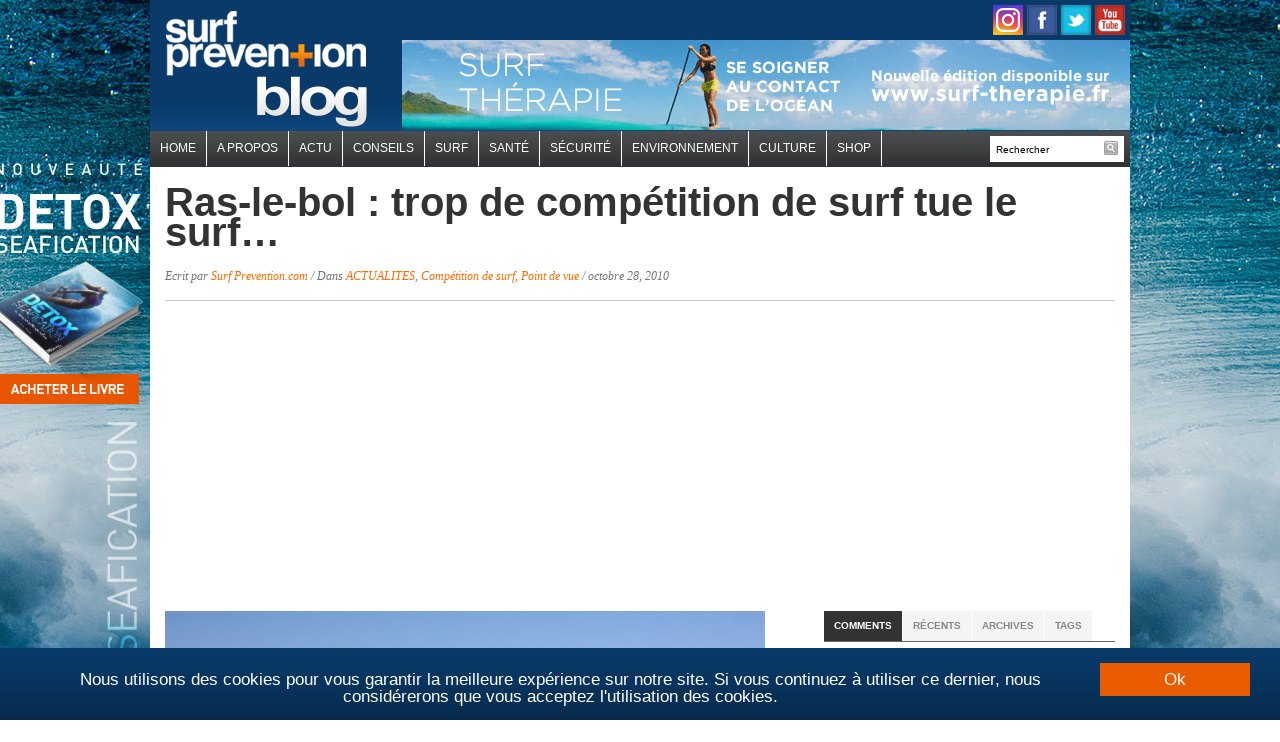

--- FILE ---
content_type: text/html; charset=UTF-8
request_url: https://blog.surf-prevention.com/2010/10/28/ras-le-bol-des-competitions-de-surf-a-biarritz/
body_size: 43023
content:
<!DOCTYPE html>
<html xmlns="http://www.w3.org/1999/xhtml" lang="fr-FR">
<head profile="http://gmpg.org/xfn/11">

    <meta charset="UTF-8">
    <meta name="viewport" content="width=device-width, initial-scale=1.0">
    <link rel="profile" href="http://gmpg.org/xfn/11">
    <link rel="pingback" href="https://blog.surf-prevention.com/xmlrpc.php">
    <meta property="fb:use_automatic_ad_placement" content="enable=true ad_density=low">

    <link href='https://fonts.googleapis.com/css?family=Old+Standard+TT:400,700|Source+Sans+Pro:400,700,400italic,700italic&subset=latin,latin-ext,cyrillic'
          rel='stylesheet' type='text/css'>

    <link rel="stylesheet" type="text/css" href="https://blog.surf-prevention.com/wp-content/themes/daily_headlines/style.css" media="screen"/>
    <script async src="https://pagead2.googlesyndication.com/pagead/js/adsbygoogle.js"></script>
		    <meta name="author" content="Surf Prevention">
    <!--<meta property="article:publisher" content="https://www.facebook.com/surf.prevention" >-->
    <meta property="article:author" content="">

	<meta name='robots' content='index, follow, max-image-preview:large, max-snippet:-1, max-video-preview:-1' />

	<!-- This site is optimized with the Yoast SEO plugin v26.7 - https://yoast.com/wordpress/plugins/seo/ -->
	<title>Ras-le-bol : trop de compétition de surf tue le surf... - Blog Surf Prevention</title>
	<link rel="canonical" href="https://blog.surf-prevention.com/2010/10/28/ras-le-bol-des-competitions-de-surf-a-biarritz/" />
	<meta property="og:locale" content="fr_FR" />
	<meta property="og:type" content="article" />
	<meta property="og:title" content="Ras-le-bol : trop de compétition de surf tue le surf... - Blog Surf Prevention" />
	<meta property="og:description" content="Je n&rsquo;ai rien contre les compétitions de surf. Surf Prevention est l&rsquo;un des sites Internet qui en parle le plus et si vous tapez « compétition de surf » sur Google, il y a de fortes chances que vous arriviez sur cette page. Mais il arrive un moment où on en vient [&hellip;]" />
	<meta property="og:url" content="https://blog.surf-prevention.com/2010/10/28/ras-le-bol-des-competitions-de-surf-a-biarritz/" />
	<meta property="og:site_name" content="Blog Surf Prevention" />
	<meta property="article:publisher" content="https://www.facebook.com/surf.prevention" />
	<meta property="article:author" content="https://www.facebook.com/surf.prevention" />
	<meta property="article:published_time" content="2010-10-28T21:57:21+00:00" />
	<meta property="article:modified_time" content="2010-10-28T22:19:03+00:00" />
	<meta property="og:image" content="https://blog.surf-prevention.com/wp-content/uploads/2010/10/grande-plage-de-biarritz.jpg" />
	<meta name="author" content="Surf Prevention.com" />
	<meta name="twitter:label1" content="Écrit par" />
	<meta name="twitter:data1" content="Surf Prevention.com" />
	<meta name="twitter:label2" content="Durée de lecture estimée" />
	<meta name="twitter:data2" content="6 minutes" />
	<script type="application/ld+json" class="yoast-schema-graph">{"@context":"https://schema.org","@graph":[{"@type":"Article","@id":"https://blog.surf-prevention.com/2010/10/28/ras-le-bol-des-competitions-de-surf-a-biarritz/#article","isPartOf":{"@id":"https://blog.surf-prevention.com/2010/10/28/ras-le-bol-des-competitions-de-surf-a-biarritz/"},"author":{"name":"Surf Prevention.com","@id":"https://blog.surf-prevention.com/#/schema/person/749491a31508af4a5f77dd97925df9c0"},"headline":"Ras-le-bol : trop de compétition de surf tue le surf&#8230;","datePublished":"2010-10-28T21:57:21+00:00","dateModified":"2010-10-28T22:19:03+00:00","mainEntityOfPage":{"@id":"https://blog.surf-prevention.com/2010/10/28/ras-le-bol-des-competitions-de-surf-a-biarritz/"},"wordCount":1127,"commentCount":31,"image":{"@id":"https://blog.surf-prevention.com/2010/10/28/ras-le-bol-des-competitions-de-surf-a-biarritz/#primaryimage"},"thumbnailUrl":"https://blog.surf-prevention.com/wp-content/uploads/2010/10/grande-plage-de-biarritz.jpg","keywords":["Compétition de surf","grande plage de biarritz","surf à Biarritz"],"articleSection":["ACTUALITES","Compétition de surf","Point de vue"],"inLanguage":"fr-FR","potentialAction":[{"@type":"CommentAction","name":"Comment","target":["https://blog.surf-prevention.com/2010/10/28/ras-le-bol-des-competitions-de-surf-a-biarritz/#respond"]}]},{"@type":"WebPage","@id":"https://blog.surf-prevention.com/2010/10/28/ras-le-bol-des-competitions-de-surf-a-biarritz/","url":"https://blog.surf-prevention.com/2010/10/28/ras-le-bol-des-competitions-de-surf-a-biarritz/","name":"Ras-le-bol : trop de compétition de surf tue le surf... - Blog Surf Prevention","isPartOf":{"@id":"https://blog.surf-prevention.com/#website"},"primaryImageOfPage":{"@id":"https://blog.surf-prevention.com/2010/10/28/ras-le-bol-des-competitions-de-surf-a-biarritz/#primaryimage"},"image":{"@id":"https://blog.surf-prevention.com/2010/10/28/ras-le-bol-des-competitions-de-surf-a-biarritz/#primaryimage"},"thumbnailUrl":"https://blog.surf-prevention.com/wp-content/uploads/2010/10/grande-plage-de-biarritz.jpg","datePublished":"2010-10-28T21:57:21+00:00","dateModified":"2010-10-28T22:19:03+00:00","author":{"@id":"https://blog.surf-prevention.com/#/schema/person/749491a31508af4a5f77dd97925df9c0"},"breadcrumb":{"@id":"https://blog.surf-prevention.com/2010/10/28/ras-le-bol-des-competitions-de-surf-a-biarritz/#breadcrumb"},"inLanguage":"fr-FR","potentialAction":[{"@type":"ReadAction","target":["https://blog.surf-prevention.com/2010/10/28/ras-le-bol-des-competitions-de-surf-a-biarritz/"]}]},{"@type":"ImageObject","inLanguage":"fr-FR","@id":"https://blog.surf-prevention.com/2010/10/28/ras-le-bol-des-competitions-de-surf-a-biarritz/#primaryimage","url":"https://blog.surf-prevention.com/wp-content/uploads/2010/10/grande-plage-de-biarritz.jpg","contentUrl":"https://blog.surf-prevention.com/wp-content/uploads/2010/10/grande-plage-de-biarritz.jpg"},{"@type":"BreadcrumbList","@id":"https://blog.surf-prevention.com/2010/10/28/ras-le-bol-des-competitions-de-surf-a-biarritz/#breadcrumb","itemListElement":[{"@type":"ListItem","position":1,"name":"Accueil","item":"https://blog.surf-prevention.com/"},{"@type":"ListItem","position":2,"name":"Ras-le-bol : trop de compétition de surf tue le surf&#8230;"}]},{"@type":"WebSite","@id":"https://blog.surf-prevention.com/#website","url":"https://blog.surf-prevention.com/","name":"Blog Surf Prevention","description":"Blog Surf et Santé","potentialAction":[{"@type":"SearchAction","target":{"@type":"EntryPoint","urlTemplate":"https://blog.surf-prevention.com/?s={search_term_string}"},"query-input":{"@type":"PropertyValueSpecification","valueRequired":true,"valueName":"search_term_string"}}],"inLanguage":"fr-FR"},{"@type":"Person","@id":"https://blog.surf-prevention.com/#/schema/person/749491a31508af4a5f77dd97925df9c0","name":"Surf Prevention.com","image":{"@type":"ImageObject","inLanguage":"fr-FR","@id":"https://blog.surf-prevention.com/#/schema/person/image/","url":"https://secure.gravatar.com/avatar/552418091898810b223904e24cc201b196394774f5578f8889311418da5bc540?s=96&r=g","contentUrl":"https://secure.gravatar.com/avatar/552418091898810b223904e24cc201b196394774f5578f8889311418da5bc540?s=96&r=g","caption":"Surf Prevention.com"},"description":"Surf Prevention est le site sur le Surf, la Sécurité, la Santé et l'Environnement.","sameAs":["http://www.surf-prevention.com","https://www.facebook.com/surf.prevention","https://x.com/surfprevention"],"url":"https://blog.surf-prevention.com/author/guillaume/"}]}</script>
	<!-- / Yoast SEO plugin. -->


<link rel="alternate" type="application/rss+xml" title="Blog Surf Prevention &raquo; Flux" href="https://blog.surf-prevention.com/feed/" />
<link rel="alternate" type="application/rss+xml" title="Blog Surf Prevention &raquo; Flux des commentaires" href="https://blog.surf-prevention.com/comments/feed/" />
<link rel="alternate" type="application/rss+xml" title="Blog Surf Prevention &raquo; Ras-le-bol : trop de compétition de surf tue le surf&#8230; Flux des commentaires" href="https://blog.surf-prevention.com/2010/10/28/ras-le-bol-des-competitions-de-surf-a-biarritz/feed/" />
<link rel="alternate" title="oEmbed (JSON)" type="application/json+oembed" href="https://blog.surf-prevention.com/wp-json/oembed/1.0/embed?url=https%3A%2F%2Fblog.surf-prevention.com%2F2010%2F10%2F28%2Fras-le-bol-des-competitions-de-surf-a-biarritz%2F" />
<link rel="alternate" title="oEmbed (XML)" type="text/xml+oembed" href="https://blog.surf-prevention.com/wp-json/oembed/1.0/embed?url=https%3A%2F%2Fblog.surf-prevention.com%2F2010%2F10%2F28%2Fras-le-bol-des-competitions-de-surf-a-biarritz%2F&#038;format=xml" />
<style id='wp-img-auto-sizes-contain-inline-css' type='text/css'>
img:is([sizes=auto i],[sizes^="auto," i]){contain-intrinsic-size:3000px 1500px}
/*# sourceURL=wp-img-auto-sizes-contain-inline-css */
</style>
<style id='wp-block-library-inline-css' type='text/css'>
:root{--wp-block-synced-color:#7a00df;--wp-block-synced-color--rgb:122,0,223;--wp-bound-block-color:var(--wp-block-synced-color);--wp-editor-canvas-background:#ddd;--wp-admin-theme-color:#007cba;--wp-admin-theme-color--rgb:0,124,186;--wp-admin-theme-color-darker-10:#006ba1;--wp-admin-theme-color-darker-10--rgb:0,107,160.5;--wp-admin-theme-color-darker-20:#005a87;--wp-admin-theme-color-darker-20--rgb:0,90,135;--wp-admin-border-width-focus:2px}@media (min-resolution:192dpi){:root{--wp-admin-border-width-focus:1.5px}}.wp-element-button{cursor:pointer}:root .has-very-light-gray-background-color{background-color:#eee}:root .has-very-dark-gray-background-color{background-color:#313131}:root .has-very-light-gray-color{color:#eee}:root .has-very-dark-gray-color{color:#313131}:root .has-vivid-green-cyan-to-vivid-cyan-blue-gradient-background{background:linear-gradient(135deg,#00d084,#0693e3)}:root .has-purple-crush-gradient-background{background:linear-gradient(135deg,#34e2e4,#4721fb 50%,#ab1dfe)}:root .has-hazy-dawn-gradient-background{background:linear-gradient(135deg,#faaca8,#dad0ec)}:root .has-subdued-olive-gradient-background{background:linear-gradient(135deg,#fafae1,#67a671)}:root .has-atomic-cream-gradient-background{background:linear-gradient(135deg,#fdd79a,#004a59)}:root .has-nightshade-gradient-background{background:linear-gradient(135deg,#330968,#31cdcf)}:root .has-midnight-gradient-background{background:linear-gradient(135deg,#020381,#2874fc)}:root{--wp--preset--font-size--normal:16px;--wp--preset--font-size--huge:42px}.has-regular-font-size{font-size:1em}.has-larger-font-size{font-size:2.625em}.has-normal-font-size{font-size:var(--wp--preset--font-size--normal)}.has-huge-font-size{font-size:var(--wp--preset--font-size--huge)}.has-text-align-center{text-align:center}.has-text-align-left{text-align:left}.has-text-align-right{text-align:right}.has-fit-text{white-space:nowrap!important}#end-resizable-editor-section{display:none}.aligncenter{clear:both}.items-justified-left{justify-content:flex-start}.items-justified-center{justify-content:center}.items-justified-right{justify-content:flex-end}.items-justified-space-between{justify-content:space-between}.screen-reader-text{border:0;clip-path:inset(50%);height:1px;margin:-1px;overflow:hidden;padding:0;position:absolute;width:1px;word-wrap:normal!important}.screen-reader-text:focus{background-color:#ddd;clip-path:none;color:#444;display:block;font-size:1em;height:auto;left:5px;line-height:normal;padding:15px 23px 14px;text-decoration:none;top:5px;width:auto;z-index:100000}html :where(.has-border-color){border-style:solid}html :where([style*=border-top-color]){border-top-style:solid}html :where([style*=border-right-color]){border-right-style:solid}html :where([style*=border-bottom-color]){border-bottom-style:solid}html :where([style*=border-left-color]){border-left-style:solid}html :where([style*=border-width]){border-style:solid}html :where([style*=border-top-width]){border-top-style:solid}html :where([style*=border-right-width]){border-right-style:solid}html :where([style*=border-bottom-width]){border-bottom-style:solid}html :where([style*=border-left-width]){border-left-style:solid}html :where(img[class*=wp-image-]){height:auto;max-width:100%}:where(figure){margin:0 0 1em}html :where(.is-position-sticky){--wp-admin--admin-bar--position-offset:var(--wp-admin--admin-bar--height,0px)}@media screen and (max-width:600px){html :where(.is-position-sticky){--wp-admin--admin-bar--position-offset:0px}}

/*# sourceURL=wp-block-library-inline-css */
</style><style id='global-styles-inline-css' type='text/css'>
:root{--wp--preset--aspect-ratio--square: 1;--wp--preset--aspect-ratio--4-3: 4/3;--wp--preset--aspect-ratio--3-4: 3/4;--wp--preset--aspect-ratio--3-2: 3/2;--wp--preset--aspect-ratio--2-3: 2/3;--wp--preset--aspect-ratio--16-9: 16/9;--wp--preset--aspect-ratio--9-16: 9/16;--wp--preset--color--black: #000000;--wp--preset--color--cyan-bluish-gray: #abb8c3;--wp--preset--color--white: #ffffff;--wp--preset--color--pale-pink: #f78da7;--wp--preset--color--vivid-red: #cf2e2e;--wp--preset--color--luminous-vivid-orange: #ff6900;--wp--preset--color--luminous-vivid-amber: #fcb900;--wp--preset--color--light-green-cyan: #7bdcb5;--wp--preset--color--vivid-green-cyan: #00d084;--wp--preset--color--pale-cyan-blue: #8ed1fc;--wp--preset--color--vivid-cyan-blue: #0693e3;--wp--preset--color--vivid-purple: #9b51e0;--wp--preset--gradient--vivid-cyan-blue-to-vivid-purple: linear-gradient(135deg,rgb(6,147,227) 0%,rgb(155,81,224) 100%);--wp--preset--gradient--light-green-cyan-to-vivid-green-cyan: linear-gradient(135deg,rgb(122,220,180) 0%,rgb(0,208,130) 100%);--wp--preset--gradient--luminous-vivid-amber-to-luminous-vivid-orange: linear-gradient(135deg,rgb(252,185,0) 0%,rgb(255,105,0) 100%);--wp--preset--gradient--luminous-vivid-orange-to-vivid-red: linear-gradient(135deg,rgb(255,105,0) 0%,rgb(207,46,46) 100%);--wp--preset--gradient--very-light-gray-to-cyan-bluish-gray: linear-gradient(135deg,rgb(238,238,238) 0%,rgb(169,184,195) 100%);--wp--preset--gradient--cool-to-warm-spectrum: linear-gradient(135deg,rgb(74,234,220) 0%,rgb(151,120,209) 20%,rgb(207,42,186) 40%,rgb(238,44,130) 60%,rgb(251,105,98) 80%,rgb(254,248,76) 100%);--wp--preset--gradient--blush-light-purple: linear-gradient(135deg,rgb(255,206,236) 0%,rgb(152,150,240) 100%);--wp--preset--gradient--blush-bordeaux: linear-gradient(135deg,rgb(254,205,165) 0%,rgb(254,45,45) 50%,rgb(107,0,62) 100%);--wp--preset--gradient--luminous-dusk: linear-gradient(135deg,rgb(255,203,112) 0%,rgb(199,81,192) 50%,rgb(65,88,208) 100%);--wp--preset--gradient--pale-ocean: linear-gradient(135deg,rgb(255,245,203) 0%,rgb(182,227,212) 50%,rgb(51,167,181) 100%);--wp--preset--gradient--electric-grass: linear-gradient(135deg,rgb(202,248,128) 0%,rgb(113,206,126) 100%);--wp--preset--gradient--midnight: linear-gradient(135deg,rgb(2,3,129) 0%,rgb(40,116,252) 100%);--wp--preset--font-size--small: 13px;--wp--preset--font-size--medium: 20px;--wp--preset--font-size--large: 36px;--wp--preset--font-size--x-large: 42px;--wp--preset--spacing--20: 0.44rem;--wp--preset--spacing--30: 0.67rem;--wp--preset--spacing--40: 1rem;--wp--preset--spacing--50: 1.5rem;--wp--preset--spacing--60: 2.25rem;--wp--preset--spacing--70: 3.38rem;--wp--preset--spacing--80: 5.06rem;--wp--preset--shadow--natural: 6px 6px 9px rgba(0, 0, 0, 0.2);--wp--preset--shadow--deep: 12px 12px 50px rgba(0, 0, 0, 0.4);--wp--preset--shadow--sharp: 6px 6px 0px rgba(0, 0, 0, 0.2);--wp--preset--shadow--outlined: 6px 6px 0px -3px rgb(255, 255, 255), 6px 6px rgb(0, 0, 0);--wp--preset--shadow--crisp: 6px 6px 0px rgb(0, 0, 0);}:where(.is-layout-flex){gap: 0.5em;}:where(.is-layout-grid){gap: 0.5em;}body .is-layout-flex{display: flex;}.is-layout-flex{flex-wrap: wrap;align-items: center;}.is-layout-flex > :is(*, div){margin: 0;}body .is-layout-grid{display: grid;}.is-layout-grid > :is(*, div){margin: 0;}:where(.wp-block-columns.is-layout-flex){gap: 2em;}:where(.wp-block-columns.is-layout-grid){gap: 2em;}:where(.wp-block-post-template.is-layout-flex){gap: 1.25em;}:where(.wp-block-post-template.is-layout-grid){gap: 1.25em;}.has-black-color{color: var(--wp--preset--color--black) !important;}.has-cyan-bluish-gray-color{color: var(--wp--preset--color--cyan-bluish-gray) !important;}.has-white-color{color: var(--wp--preset--color--white) !important;}.has-pale-pink-color{color: var(--wp--preset--color--pale-pink) !important;}.has-vivid-red-color{color: var(--wp--preset--color--vivid-red) !important;}.has-luminous-vivid-orange-color{color: var(--wp--preset--color--luminous-vivid-orange) !important;}.has-luminous-vivid-amber-color{color: var(--wp--preset--color--luminous-vivid-amber) !important;}.has-light-green-cyan-color{color: var(--wp--preset--color--light-green-cyan) !important;}.has-vivid-green-cyan-color{color: var(--wp--preset--color--vivid-green-cyan) !important;}.has-pale-cyan-blue-color{color: var(--wp--preset--color--pale-cyan-blue) !important;}.has-vivid-cyan-blue-color{color: var(--wp--preset--color--vivid-cyan-blue) !important;}.has-vivid-purple-color{color: var(--wp--preset--color--vivid-purple) !important;}.has-black-background-color{background-color: var(--wp--preset--color--black) !important;}.has-cyan-bluish-gray-background-color{background-color: var(--wp--preset--color--cyan-bluish-gray) !important;}.has-white-background-color{background-color: var(--wp--preset--color--white) !important;}.has-pale-pink-background-color{background-color: var(--wp--preset--color--pale-pink) !important;}.has-vivid-red-background-color{background-color: var(--wp--preset--color--vivid-red) !important;}.has-luminous-vivid-orange-background-color{background-color: var(--wp--preset--color--luminous-vivid-orange) !important;}.has-luminous-vivid-amber-background-color{background-color: var(--wp--preset--color--luminous-vivid-amber) !important;}.has-light-green-cyan-background-color{background-color: var(--wp--preset--color--light-green-cyan) !important;}.has-vivid-green-cyan-background-color{background-color: var(--wp--preset--color--vivid-green-cyan) !important;}.has-pale-cyan-blue-background-color{background-color: var(--wp--preset--color--pale-cyan-blue) !important;}.has-vivid-cyan-blue-background-color{background-color: var(--wp--preset--color--vivid-cyan-blue) !important;}.has-vivid-purple-background-color{background-color: var(--wp--preset--color--vivid-purple) !important;}.has-black-border-color{border-color: var(--wp--preset--color--black) !important;}.has-cyan-bluish-gray-border-color{border-color: var(--wp--preset--color--cyan-bluish-gray) !important;}.has-white-border-color{border-color: var(--wp--preset--color--white) !important;}.has-pale-pink-border-color{border-color: var(--wp--preset--color--pale-pink) !important;}.has-vivid-red-border-color{border-color: var(--wp--preset--color--vivid-red) !important;}.has-luminous-vivid-orange-border-color{border-color: var(--wp--preset--color--luminous-vivid-orange) !important;}.has-luminous-vivid-amber-border-color{border-color: var(--wp--preset--color--luminous-vivid-amber) !important;}.has-light-green-cyan-border-color{border-color: var(--wp--preset--color--light-green-cyan) !important;}.has-vivid-green-cyan-border-color{border-color: var(--wp--preset--color--vivid-green-cyan) !important;}.has-pale-cyan-blue-border-color{border-color: var(--wp--preset--color--pale-cyan-blue) !important;}.has-vivid-cyan-blue-border-color{border-color: var(--wp--preset--color--vivid-cyan-blue) !important;}.has-vivid-purple-border-color{border-color: var(--wp--preset--color--vivid-purple) !important;}.has-vivid-cyan-blue-to-vivid-purple-gradient-background{background: var(--wp--preset--gradient--vivid-cyan-blue-to-vivid-purple) !important;}.has-light-green-cyan-to-vivid-green-cyan-gradient-background{background: var(--wp--preset--gradient--light-green-cyan-to-vivid-green-cyan) !important;}.has-luminous-vivid-amber-to-luminous-vivid-orange-gradient-background{background: var(--wp--preset--gradient--luminous-vivid-amber-to-luminous-vivid-orange) !important;}.has-luminous-vivid-orange-to-vivid-red-gradient-background{background: var(--wp--preset--gradient--luminous-vivid-orange-to-vivid-red) !important;}.has-very-light-gray-to-cyan-bluish-gray-gradient-background{background: var(--wp--preset--gradient--very-light-gray-to-cyan-bluish-gray) !important;}.has-cool-to-warm-spectrum-gradient-background{background: var(--wp--preset--gradient--cool-to-warm-spectrum) !important;}.has-blush-light-purple-gradient-background{background: var(--wp--preset--gradient--blush-light-purple) !important;}.has-blush-bordeaux-gradient-background{background: var(--wp--preset--gradient--blush-bordeaux) !important;}.has-luminous-dusk-gradient-background{background: var(--wp--preset--gradient--luminous-dusk) !important;}.has-pale-ocean-gradient-background{background: var(--wp--preset--gradient--pale-ocean) !important;}.has-electric-grass-gradient-background{background: var(--wp--preset--gradient--electric-grass) !important;}.has-midnight-gradient-background{background: var(--wp--preset--gradient--midnight) !important;}.has-small-font-size{font-size: var(--wp--preset--font-size--small) !important;}.has-medium-font-size{font-size: var(--wp--preset--font-size--medium) !important;}.has-large-font-size{font-size: var(--wp--preset--font-size--large) !important;}.has-x-large-font-size{font-size: var(--wp--preset--font-size--x-large) !important;}
/*# sourceURL=global-styles-inline-css */
</style>

<style id='classic-theme-styles-inline-css' type='text/css'>
/*! This file is auto-generated */
.wp-block-button__link{color:#fff;background-color:#32373c;border-radius:9999px;box-shadow:none;text-decoration:none;padding:calc(.667em + 2px) calc(1.333em + 2px);font-size:1.125em}.wp-block-file__button{background:#32373c;color:#fff;text-decoration:none}
/*# sourceURL=/wp-includes/css/classic-themes.min.css */
</style>
<link rel='stylesheet' id='juiz_sps_styles-css' href='https://blog.surf-prevention.com/wp-content/plugins/juiz-social-post-sharer/skins/7/style.min.css?ver=2.3.4' type='text/css' media='all' />
<link rel='stylesheet' id='juiz_sps_modal_styles-css' href='https://blog.surf-prevention.com/wp-content/plugins/juiz-social-post-sharer/assets/css/juiz-social-post-sharer-modal.min.css?ver=2.3.4' type='text/css' media="print" onload="this.onload=null;this.media='all'" /><noscript><link rel="stylesheet" media="all" href="https://blog.surf-prevention.com/wp-content/plugins/juiz-social-post-sharer/assets/css/juiz-social-post-sharer-modal.min.css?ver=2.3.4"></noscript>
<link rel='stylesheet' id='wpz-shortcodes-css' href='https://blog.surf-prevention.com/wp-content/themes/daily_headlines/functions/wpzoom/assets/css/shortcodes.css?ver=0ab05a72f31851e9f31b835822049f8f' type='text/css' media='all' />
<link rel='stylesheet' id='zoom-font-awesome-css' href='https://blog.surf-prevention.com/wp-content/themes/daily_headlines/functions/wpzoom/assets/css/font-awesome.min.css?ver=0ab05a72f31851e9f31b835822049f8f' type='text/css' media='all' />
<link rel='stylesheet' id='media-queries-css' href='https://blog.surf-prevention.com/wp-content/themes/daily_headlines/media-queries.css?ver=0ab05a72f31851e9f31b835822049f8f' type='text/css' media='all' />
<link rel='stylesheet' id='wzslider-css' href='https://blog.surf-prevention.com/wp-content/themes/daily_headlines/functions/wpzoom/assets/css/wzslider.css?ver=0ab05a72f31851e9f31b835822049f8f' type='text/css' media='all' />
<link rel='stylesheet' id='wpzoom-custom-css' href='https://blog.surf-prevention.com/wp-content/themes/daily_headlines/custom.css?ver=0ab05a72f31851e9f31b835822049f8f' type='text/css' media='all' />
<script type="text/javascript" src="https://blog.surf-prevention.com/wp-includes/js/jquery/jquery.min.js?ver=3.7.1" id="jquery-core-js"></script>
<script type="text/javascript" src="https://blog.surf-prevention.com/wp-includes/js/jquery/jquery-migrate.min.js?ver=3.4.1" id="jquery-migrate-js"></script>
<script type="text/javascript" src="https://blog.surf-prevention.com/wp-content/themes/daily_headlines/js/init.js?ver=0ab05a72f31851e9f31b835822049f8f" id="wpzoom-init-js"></script>
<script type="text/javascript" src="https://blog.surf-prevention.com/wp-content/themes/daily_headlines/js/tabber-minimized.js?ver=0ab05a72f31851e9f31b835822049f8f" id="tabber-minimized-js"></script>
<link rel="https://api.w.org/" href="https://blog.surf-prevention.com/wp-json/" /><link rel="alternate" title="JSON" type="application/json" href="https://blog.surf-prevention.com/wp-json/wp/v2/posts/8994" /><link rel="EditURI" type="application/rsd+xml" title="RSD" href="https://blog.surf-prevention.com/xmlrpc.php?rsd" />

<link rel='shortlink' href='https://blog.surf-prevention.com/?p=8994' />

	<!-- begin lightbox scripts -->
	<script type="text/javascript">
    //<![CDATA[
    document.write('<link rel="stylesheet" href="https://blog.surf-prevention.com/wp-content/plugins/lightbox-2/Themes/Black/lightbox.css" type="text/css" media="screen" />');
    //]]>
    </script>
	<!-- end lightbox scripts -->
<!-- WPZOOM Theme / Framework -->
<meta name="generator" content="Daily Headlines 3.0.2" />
<meta name="generator" content="WPZOOM Framework 1.6.6" />
<style type="text/css">body{font-family: Helvetica;font-size: 14px;}#slideshow .featuredPost h2 a{font-size: 30px;}.single h1.title a{font-family: Helvetica;font-size: 40px;}</style>
<script type="text/javascript">







  var _gaq = _gaq || [];



  _gaq.push(['_setAccount', 'UA-415112-5']);



  _gaq.push(['_trackPageview']);







  (function() {



    var ga = document.createElement('script'); ga.type = 'text/javascript'; ga.async = true;



    ga.src = ('https:' == document.location.protocol ? 'https://ssl' : 'http://www') + '.google-analytics.com/ga.js';



    var s = document.getElementsByTagName('script')[0]; s.parentNode.insertBefore(ga, s);



  })();







</script><script type="text/javascript">document.write('<style type="text/css">.tabber{display:none;}</style>');</script><link rel="icon" href="https://blog.surf-prevention.com/wp-content/uploads/2021/08/favicon.ico" sizes="32x32" />
<link rel="icon" href="https://blog.surf-prevention.com/wp-content/uploads/2021/08/favicon.ico" sizes="192x192" />
<link rel="apple-touch-icon" href="https://blog.surf-prevention.com/wp-content/uploads/2021/08/favicon.ico" />
<meta name="msapplication-TileImage" content="https://blog.surf-prevention.com/wp-content/uploads/2021/08/favicon.ico" />

    <script type='text/javascript'>
        jQuery(function ($) {
            $("#menuhead ul").css({display: "none"}); // Opera Fix
            $("#menuhead li").hover(function () {
                $(this).find('ul:first').css({visibility: "visible", display: "none"}).show(268);
            }, function () {
                $(this).find('ul:first').css({visibility: "hidden"});
            });
        });
    </script>

    <script type="text/javascript">
        var _gaq = _gaq || [];
        _gaq.push(['_setAccount', 'UA-415112-5']);
        _gaq.push(['_trackPageview']);


        (function () {
            var ga = document.createElement('script');
            ga.type = 'text/javascript';
            ga.async = true;
            ga.src = ('https:' == document.location.protocol ? 'https://ssl' : 'http://www') + '.google-analytics.com/ga.js';
            var s = document.getElementsByTagName('script')[0];
            s.parentNode.insertBefore(ga, s);
        })();
    </script>

    <script>
        function afficherChercher()
        {
            if (document.getElementById("search").style.visibility == "hidden")
            {
                document.getElementById("search").style.visibility = "visible";
            }
            else
            {
                document.getElementById("search").style.visibility = "hidden";
            }
        }
    </script>


    <script type="text/javascript" src="https://aka-cdn.adtech.de/dt/common/DAC.js"></script>
    <script>
        ADTECH.config.page = {
            protocol: 'https',
            server: 'secserv.adtech.de',
            network: '1502.1',
            siteid: '812979',
            params: {loc: '100'}
        };
    </script>


	<style>
    .cc_container .cc_btn, .cc_container .cc_btn:visited {
        color: #FFF !important;
        background-color: #e95c00 !important;
        border-radius: 0px !important;
        -webkit-border-radius: 0px !important;
    }

    .cc_container{
        background: #ffffff url('http://www.surf-prevention.com/images/bg.gif') repeat-x 0 0 !important;
    }
</style>

<script type="text/javascript">
    window.cookieconsent_options = {"message":"Nous utilisons des cookies pour vous garantir la meilleure expérience sur notre site. Si vous continuez à utiliser ce dernier, nous considérerons que vous acceptez l'utilisation des cookies.","dismiss":"Ok","learnMore":"","link":null,"theme":"dark-bottom"};
</script>
<script type="text/javascript" src="//cdnjs.cloudflare.com/ajax/libs/cookieconsent2/1.0.9/cookieconsent.min.js"></script>
</head>

<body class="wp-singular post-template-default single single-post postid-8994 single-format-standard wp-theme-daily_headlines new_book">
<a href="https://shop.surf-prevention.com/produit/detoxseafication/" id="bodyLink"></a>
<div id="wrap">

	    <div id="header">

        <div class="wrap">

            <div id="logo">
				
                <a href="https://blog.surf-prevention.com" title="Blog Surf et Santé">
					                        <img src="https://blog.surf-prevention.com/wp-content/uploads/2014/08/logo.gif" alt="Blog Surf Prevention" class="logo_desktop"/>
                        <div class="logomobile">
                            <img src="https://blog.surf-prevention.com/wp-content/uploads/2015/07/logo-surf-prev2.png"
                                 class="logo_mobile" alt="logo mobile"/>
                        </div>
					                </a>

				
				            </div>

            <div id="social-header">
                <a href="https://www.instagram.com/surfprevention/"><img
                            src="https://www.surf-prevention.com/images/picto-instagram.png"
                            title="Surf Pr&eacute;vention sur Instagram"/></a>
                <a href="https://www.facebook.com/pages/wwwsurf-preventioncom/19500276573"><img
                            src="https://www.surf-prevention.com/images/picto-facebook.png"
                            title="Surf Pr&eacute;vention sur facebook"/></a>
                <a href="https://twitter.com/surfprevention"><img
                            src="https://www.surf-prevention.com/images/picto-twitter.png"
                            title="Suivez Surf Pr&eacute;vention sur Twitter"/></a>
                <!--<a class="feed_rss" href="https://blog.surf-prevention.com/feed/"><img
                            src="https://www.surf-prevention.com/images/picto-rss.png"
                            title="Acc&eacute;dez au flux RSS de Surf Pr&eacute;vention"/></a>-->
                <!--<a href="https://vimeo.com/channels/58885"><img
                            src="https://www.surf-prevention.com/images/picto-vimeo.png"
                            title="Vid&eacute;os Surf Pr&eacute;vention sur Vimeo"/></a>-->
                <a href="https://www.youtube.com/user/SURFprevention"><img
                            src="https://www.surf-prevention.com/images/picto-youtube.png"
                            title="Vid&eacute;os Surf Pr&eacute;vention sur Youtube"/></a>
            </div>
                        <div id="bannerSurfTherapie">
                <a href="https://shop.surf-prevention.com/livre-surf-therapie/">
                    <img src="https://blog.surf-prevention.com/wp-content/uploads/2015/08/728x90-surf-therapie.gif"
                         width="728" height="90" border="0" title="Livre Surf Thérapie">
                </a>
            </div>
            
            <div class="clear">&nbsp;</div>

        </div><!-- end .wrap -->

    </div><!-- end #header -->

	
        <div id="mainNav">

            <div class="wrap">

				                    <a href="#" onClick="afficherChercher();"><i class="fa fa-search"></i></a>
                    <div id="search">
                        <form method="get" action="https://blog.surf-prevention.com" class="mobileform">
                            <input type="text" name="s" id="setop"
                                   onblur="if (this.value == '') {this.value = 'Rechercher';}"
                                   onfocus="if (this.value == 'Rechercher') {this.value = '';}"
                                   value="Rechercher"/>
                            <input type="image"
                                   src="https://blog.surf-prevention.com/wp-content/themes/daily_headlines/images/iconFormSearch.png"
                                   id="searchsubmittop" class="submit"/>
                        </form>
                    </div><!-- end #search -->
				

                <a class="btn_menu" id="toggle-main" href="#"></a>

                <nav id="nav">
					<ul id="menuhead" class=""><li id="menu-item-33367" class="menu-item menu-item-type-custom menu-item-object-custom menu-item-33367"><a href="http://www.surf-prevention.com">Home</a></li>
<li id="menu-item-16992" class="menu-item menu-item-type-custom menu-item-object-custom menu-item-16992"><a href="https://blog.surf-prevention.com/guillaume-barucq/">A propos</a></li>
<li id="menu-item-8585" class="menu-item menu-item-type-taxonomy menu-item-object-category current-post-ancestor current-menu-parent current-post-parent menu-item-8585"><a href="https://blog.surf-prevention.com/surf/actualites/">ACTU</a></li>
<li id="menu-item-35050" class="menu-item menu-item-type-post_type menu-item-object-page menu-item-35050"><a href="https://blog.surf-prevention.com/conseils-surf-prevention/">Conseils</a></li>
<li id="menu-item-8586" class="menu-item menu-item-type-taxonomy menu-item-object-category current-post-ancestor menu-item-has-children menu-item-8586"><a href="https://blog.surf-prevention.com/surf/surf/">SURF</a>
<ul class="sub-menu">
	<li id="menu-item-14822" class="menu-item menu-item-type-custom menu-item-object-custom menu-item-14822"><a href="http://image.surf-prevention.com">Video</a></li>
	<li id="menu-item-8674" class="menu-item menu-item-type-taxonomy menu-item-object-category menu-item-8674"><a href="https://blog.surf-prevention.com/surf/surfeurs-surfeuses/le-surf-pour-tous/surfeuses/">Surfeuses</a></li>
	<li id="menu-item-8673" class="menu-item menu-item-type-taxonomy menu-item-object-category menu-item-has-children menu-item-8673"><a href="https://blog.surf-prevention.com/surf/surfeurs-surfeuses/">Surfeurs</a>
	<ul class="sub-menu">
		<li id="menu-item-8685" class="menu-item menu-item-type-taxonomy menu-item-object-category menu-item-has-children menu-item-8685"><a href="https://blog.surf-prevention.com/surf/surfeurs-surfeuses/les-meilleurs-surfeurs-du-monde/">Les meilleurs surfeurs</a>
		<ul class="sub-menu">
			<li id="menu-item-8683" class="menu-item menu-item-type-taxonomy menu-item-object-category menu-item-8683"><a href="https://blog.surf-prevention.com/surf/surfeurs-surfeuses/les-meilleurs-surfeurs-du-monde/kelly-slater/">Kelly Slater</a></li>
			<li id="menu-item-16579" class="menu-item menu-item-type-taxonomy menu-item-object-category menu-item-16579"><a href="https://blog.surf-prevention.com/surf/surfeurs-surfeuses/les-meilleurs-surfeurs-du-monde/john-john-florence/">John John Florence</a></li>
			<li id="menu-item-14913" class="menu-item menu-item-type-custom menu-item-object-custom menu-item-14913"><a href="https://blog.surf-prevention.com/tag/andy-irons/">Andy Irons</a></li>
			<li id="menu-item-8684" class="menu-item menu-item-type-taxonomy menu-item-object-category menu-item-8684"><a href="https://blog.surf-prevention.com/surf/surfeurs-surfeuses/les-meilleurs-surfeurs-du-monde/laird-hamilton/">Laird Hamilton</a></li>
			<li id="menu-item-8680" class="menu-item menu-item-type-taxonomy menu-item-object-category menu-item-8680"><a href="https://blog.surf-prevention.com/surf/surfeurs-surfeuses/les-meilleurs-surfeurs-du-monde/jeremy-flores/">Jeremy Flores</a></li>
			<li id="menu-item-8767" class="menu-item menu-item-type-custom menu-item-object-custom menu-item-8767"><a href="https://blog.surf-prevention.com/tag/julian-wilson/">Julian Wilson</a></li>
			<li id="menu-item-8681" class="menu-item menu-item-type-taxonomy menu-item-object-category menu-item-8681"><a href="https://blog.surf-prevention.com/surf/surfeurs-surfeuses/les-meilleurs-surfeurs-du-monde/joel-parkinson/">Joel Parkinson</a></li>
			<li id="menu-item-8682" class="menu-item menu-item-type-taxonomy menu-item-object-category menu-item-8682"><a href="https://blog.surf-prevention.com/surf/surfeurs-surfeuses/les-meilleurs-surfeurs-du-monde/jordy-smith/">Jordy Smith</a></li>
			<li id="menu-item-8686" class="menu-item menu-item-type-taxonomy menu-item-object-category menu-item-8686"><a href="https://blog.surf-prevention.com/surf/surfeurs-surfeuses/les-meilleurs-surfeurs-du-monde/mick-fanning/">Mick Fanning</a></li>
			<li id="menu-item-8679" class="menu-item menu-item-type-taxonomy menu-item-object-category menu-item-8679"><a href="https://blog.surf-prevention.com/surf/surfeurs-surfeuses/les-meilleurs-surfeurs-du-monde/jamie-obrien/">Jamie O&rsquo;Brien</a></li>
		</ul>
</li>
		<li id="menu-item-8658" class="menu-item menu-item-type-taxonomy menu-item-object-category menu-item-has-children menu-item-8658"><a href="https://blog.surf-prevention.com/surf/surfeurs-surfeuses/portraits-et-interviews-de-surfeurs/">Portraits et interviews de surfeurs</a>
		<ul class="sub-menu">
			<li id="menu-item-8663" class="menu-item menu-item-type-taxonomy menu-item-object-category menu-item-8663"><a href="https://blog.surf-prevention.com/surf/surfeurs-surfeuses/portraits-et-interviews-de-surfeurs/paroles-de-surfeurs/">Paroles de surfeurs</a></li>
		</ul>
</li>
		<li id="menu-item-8676" class="menu-item menu-item-type-taxonomy menu-item-object-category menu-item-has-children menu-item-8676"><a href="https://blog.surf-prevention.com/surf/surfeurs-surfeuses/le-surf-pour-tous/">Le surf pour tous</a>
		<ul class="sub-menu">
			<li id="menu-item-8675" class="menu-item menu-item-type-taxonomy menu-item-object-category menu-item-8675"><a href="https://blog.surf-prevention.com/surf/surfeurs-surfeuses/le-surf-pour-tous/le-surf-pour-les-enfants/">Le surf pour les enfants</a></li>
		</ul>
</li>
	</ul>
</li>
	<li id="menu-item-8648" class="menu-item menu-item-type-taxonomy menu-item-object-category menu-item-has-children menu-item-8648"><a href="https://blog.surf-prevention.com/surf/surf/les-vagues-les-plus-dangereuses-du-monde/">Les Vagues</a>
	<ul class="sub-menu">
		<li id="menu-item-8652" class="menu-item menu-item-type-taxonomy menu-item-object-category menu-item-8652"><a href="https://blog.surf-prevention.com/surf/surf/les-vagues-les-plus-dangereuses-du-monde/teahupoo/">Teahupoo</a></li>
		<li id="menu-item-8650" class="menu-item menu-item-type-taxonomy menu-item-object-category menu-item-8650"><a href="https://blog.surf-prevention.com/surf/surf/les-vagues-les-plus-dangereuses-du-monde/pipeline/">Pipeline</a></li>
		<li id="menu-item-8644" class="menu-item menu-item-type-taxonomy menu-item-object-category menu-item-8644"><a href="https://blog.surf-prevention.com/surf/surf/les-vagues-les-plus-dangereuses-du-monde/belharra/">Belharra</a></li>
		<li id="menu-item-8647" class="menu-item menu-item-type-taxonomy menu-item-object-category menu-item-8647"><a href="https://blog.surf-prevention.com/surf/surf/les-vagues-les-plus-dangereuses-du-monde/jaws/">Jaws</a></li>
		<li id="menu-item-8649" class="menu-item menu-item-type-taxonomy menu-item-object-category menu-item-8649"><a href="https://blog.surf-prevention.com/surf/surf/les-vagues-les-plus-dangereuses-du-monde/mavericks/">Mavericks</a></li>
		<li id="menu-item-8651" class="menu-item menu-item-type-taxonomy menu-item-object-category menu-item-8651"><a href="https://blog.surf-prevention.com/surf/surf/les-vagues-les-plus-dangereuses-du-monde/shipstern-bluff/">Shipstern Bluff</a></li>
	</ul>
</li>
	<li id="menu-item-8635" class="menu-item menu-item-type-taxonomy menu-item-object-category current-post-ancestor current-menu-parent current-post-parent menu-item-8635"><a href="https://blog.surf-prevention.com/surf/surf/competition-de-surf/">Compétition de surf</a></li>
	<li id="menu-item-8637" class="menu-item menu-item-type-taxonomy menu-item-object-category menu-item-has-children menu-item-8637"><a href="https://blog.surf-prevention.com/surf/surf/surf-education/">Education Surf</a>
	<ul class="sub-menu">
		<li id="menu-item-8636" class="menu-item menu-item-type-taxonomy menu-item-object-category menu-item-8636"><a href="https://blog.surf-prevention.com/surf/surf/debuter-le-surf/">Débuter le surf</a></li>
		<li id="menu-item-8640" class="menu-item menu-item-type-taxonomy menu-item-object-category menu-item-8640"><a href="https://blog.surf-prevention.com/surf/surf/figures-de-surf/">Figures de surf</a></li>
		<li id="menu-item-8641" class="menu-item menu-item-type-taxonomy menu-item-object-category menu-item-has-children menu-item-8641"><a href="https://blog.surf-prevention.com/surf/surf/surf-education/preparation/">Préparation</a>
		<ul class="sub-menu">
			<li id="menu-item-8638" class="menu-item menu-item-type-taxonomy menu-item-object-category menu-item-8638"><a href="https://blog.surf-prevention.com/surf/surf/surf-education/preparation/equilibre-en-surf/">Equilibre en surf</a></li>
			<li id="menu-item-8639" class="menu-item menu-item-type-taxonomy menu-item-object-category menu-item-8639"><a href="https://blog.surf-prevention.com/surf/surf/surf-education/preparation/etirements-et-stretching/">Etirements et stretching</a></li>
		</ul>
</li>
		<li id="menu-item-8642" class="menu-item menu-item-type-taxonomy menu-item-object-category menu-item-8642"><a href="https://blog.surf-prevention.com/surf/surf/surf-education/surf-humanitaire/">Surf humanitaire</a></li>
		<li id="menu-item-8643" class="menu-item menu-item-type-taxonomy menu-item-object-category menu-item-8643"><a href="https://blog.surf-prevention.com/surf/surf/surf-education/surf-tip/">Surf Tip</a></li>
		<li id="menu-item-8653" class="menu-item menu-item-type-taxonomy menu-item-object-category menu-item-8653"><a href="https://blog.surf-prevention.com/surf/surf/lexique-surf/">Lexique surf</a></li>
	</ul>
</li>
	<li id="menu-item-8656" class="menu-item menu-item-type-taxonomy menu-item-object-category menu-item-has-children menu-item-8656"><a href="https://blog.surf-prevention.com/surf/surf/materiel-surf/">Matériel</a>
	<ul class="sub-menu">
		<li id="menu-item-8657" class="menu-item menu-item-type-taxonomy menu-item-object-category menu-item-8657"><a href="https://blog.surf-prevention.com/surf/surf/materiel-surf/planches-de-surf/">Planches de surf</a></li>
		<li id="menu-item-8655" class="menu-item menu-item-type-taxonomy menu-item-object-category menu-item-8655"><a href="https://blog.surf-prevention.com/surf/surf/materiel-surf/maillots/">Maillots</a></li>
		<li id="menu-item-8661" class="menu-item menu-item-type-taxonomy menu-item-object-category menu-item-8661"><a href="https://blog.surf-prevention.com/surf/surf/materiel-surf/combinaisons-de-surf/">Combinaisons de surf</a></li>
		<li id="menu-item-8659" class="menu-item menu-item-type-taxonomy menu-item-object-category menu-item-8659"><a href="https://blog.surf-prevention.com/surf/surf/materiel-surf/appareil-photos-camera/">Appareil photos &#038; caméra</a></li>
		<li id="menu-item-8662" class="menu-item menu-item-type-taxonomy menu-item-object-category menu-item-8662"><a href="https://blog.surf-prevention.com/surf/surf/materiel-surf/surfing-car/">Surfing Car</a></li>
	</ul>
</li>
	<li id="menu-item-8667" class="menu-item menu-item-type-taxonomy menu-item-object-category menu-item-8667"><a href="https://blog.surf-prevention.com/surf/surf/sports-complementaires-du-surf/stand-up-paddle-surfing/">Stand Up Paddle</a></li>
	<li id="menu-item-8669" class="menu-item menu-item-type-taxonomy menu-item-object-category menu-item-8669"><a href="https://blog.surf-prevention.com/surf/surf/surf-tracte-tow-in/">Surf tracté / tow in</a></li>
	<li id="menu-item-8590" class="menu-item menu-item-type-taxonomy menu-item-object-category menu-item-has-children menu-item-8590"><a href="https://blog.surf-prevention.com/surf/surf-trip/">Surf Trip</a>
	<ul class="sub-menu">
		<li id="menu-item-8688" class="menu-item menu-item-type-taxonomy menu-item-object-category menu-item-8688"><a href="https://blog.surf-prevention.com/surf/surf-trip/surf-a-hawaii/">Surf à Hawaii</a></li>
		<li id="menu-item-8689" class="menu-item menu-item-type-taxonomy menu-item-object-category menu-item-8689"><a href="https://blog.surf-prevention.com/surf/surf-trip/surf-en-australie/">Surf en Australie</a></li>
		<li id="menu-item-8671" class="menu-item menu-item-type-taxonomy menu-item-object-category menu-item-8671"><a href="https://blog.surf-prevention.com/surf/surf/surfer-a-biarritz/">Surfer sur la Côte Basque</a></li>
	</ul>
</li>
	<li id="menu-item-8687" class="menu-item menu-item-type-taxonomy menu-item-object-category menu-item-8687"><a href="https://blog.surf-prevention.com/surf/surf/surfing-lifestyle/">Surfing Lifestyle</a></li>
	<li id="menu-item-8665" class="menu-item menu-item-type-taxonomy menu-item-object-category menu-item-8665"><a href="https://blog.surf-prevention.com/surf/surf/sea-sex-and-surf/">Sea, sex and surf</a></li>
</ul>
</li>
<li id="menu-item-8587" class="menu-item menu-item-type-taxonomy menu-item-object-category menu-item-has-children menu-item-8587"><a href="https://blog.surf-prevention.com/surf/sante/">Santé</a>
<ul class="sub-menu">
	<li id="menu-item-8620" class="menu-item menu-item-type-taxonomy menu-item-object-category menu-item-has-children menu-item-8620"><a href="https://blog.surf-prevention.com/surf/sante/prevention/">Prévention</a>
	<ul class="sub-menu">
		<li id="menu-item-8623" class="menu-item menu-item-type-taxonomy menu-item-object-category menu-item-8623"><a href="https://blog.surf-prevention.com/surf/sante/prevention/conseils-du-medecin-generaliste/">Les Conseils du Docteur Surf</a></li>
		<li id="menu-item-8621" class="menu-item menu-item-type-taxonomy menu-item-object-category menu-item-8621"><a href="https://blog.surf-prevention.com/surf/sante/prevention/surfing-publicite-campagnes/">Prévention &#038; Sensibilisation</a></li>
	</ul>
</li>
	<li id="menu-item-8622" class="menu-item menu-item-type-taxonomy menu-item-object-category menu-item-8622"><a href="https://blog.surf-prevention.com/surf/sante/surf-therapie/">Surf Thérapie</a></li>
	<li id="menu-item-13646" class="menu-item menu-item-type-taxonomy menu-item-object-category menu-item-13646"><a href="https://blog.surf-prevention.com/surf/sante/thalasso-therapie/">Thalassotherapie</a></li>
	<li id="menu-item-8670" class="menu-item menu-item-type-taxonomy menu-item-object-category menu-item-has-children menu-item-8670"><a href="https://blog.surf-prevention.com/surf/sante/surf-sciences/">Surf, Médecine &#038; Sciences</a>
	<ul class="sub-menu">
		<li id="menu-item-8609" class="menu-item menu-item-type-taxonomy menu-item-object-category menu-item-8609"><a href="https://blog.surf-prevention.com/surf/sante/alimentation-et-hydratation/">Alimentation et hydratation</a></li>
		<li id="menu-item-8664" class="menu-item menu-item-type-taxonomy menu-item-object-category menu-item-8664"><a href="https://blog.surf-prevention.com/surf/sante/surf-sciences/reeducation-du-surfeur/">Rééducation du surfeur</a></li>
		<li id="menu-item-8668" class="menu-item menu-item-type-taxonomy menu-item-object-category menu-item-8668"><a href="https://blog.surf-prevention.com/surf/sante/surf-sciences/surf-chirurgie/">Surf &#038; chirurgie</a></li>
		<li id="menu-item-8610" class="menu-item menu-item-type-taxonomy menu-item-object-category menu-item-8610"><a href="https://blog.surf-prevention.com/surf/sante/anatomie/">Anatomie</a></li>
	</ul>
</li>
	<li id="menu-item-8608" class="menu-item menu-item-type-taxonomy menu-item-object-category menu-item-8608"><a href="https://blog.surf-prevention.com/surf/sante/alerte-sanitaire/">Alertes Sanitaires</a></li>
	<li id="menu-item-8611" class="menu-item menu-item-type-taxonomy menu-item-object-category menu-item-has-children menu-item-8611"><a href="https://blog.surf-prevention.com/surf/sante/conduites-a-risques/">Conduites à risques</a>
	<ul class="sub-menu">
		<li id="menu-item-8607" class="menu-item menu-item-type-taxonomy menu-item-object-category menu-item-8607"><a href="https://blog.surf-prevention.com/surf/sante/conduites-a-risques/addictions-prevention/">Addictions prévention</a></li>
	</ul>
</li>
	<li id="menu-item-8617" class="menu-item menu-item-type-taxonomy menu-item-object-category menu-item-has-children menu-item-8617"><a href="https://blog.surf-prevention.com/surf/sante/pathologie-du-surfeur/">Pathologie du surfeur</a>
	<ul class="sub-menu">
		<li id="menu-item-8619" class="menu-item menu-item-type-taxonomy menu-item-object-category menu-item-8619"><a href="https://blog.surf-prevention.com/surf/sante/pathologie-du-surfeur/exostose/">Exostose</a></li>
	</ul>
</li>
	<li id="menu-item-8615" class="menu-item menu-item-type-taxonomy menu-item-object-category menu-item-has-children menu-item-8615"><a href="https://blog.surf-prevention.com/surf/sante/le-surf-dans-la-peau/">Le surf dans la peau</a>
	<ul class="sub-menu">
		<li id="menu-item-8612" class="menu-item menu-item-type-taxonomy menu-item-object-category menu-item-8612"><a href="https://blog.surf-prevention.com/surf/sante/le-surf-dans-la-peau/creme-solaire/">Crème solaire</a></li>
	</ul>
</li>
	<li id="menu-item-8614" class="menu-item menu-item-type-taxonomy menu-item-object-category menu-item-8614"><a href="https://blog.surf-prevention.com/surf/sante/infectiologie-vaccinations/">Infectiologie &#038; vaccinations</a></li>
	<li id="menu-item-8646" class="menu-item menu-item-type-taxonomy menu-item-object-category menu-item-8646"><a href="https://blog.surf-prevention.com/surf/surf/handiglisse/">Handiglisse</a></li>
	<li id="menu-item-8616" class="menu-item menu-item-type-taxonomy menu-item-object-category menu-item-has-children menu-item-8616"><a href="https://blog.surf-prevention.com/surf/sante/lexique-medical/">Lexique Médical</a>
	<ul class="sub-menu">
		<li id="menu-item-8613" class="menu-item menu-item-type-taxonomy menu-item-object-category menu-item-8613"><a href="https://blog.surf-prevention.com/surf/sante/etudes/">Etudes</a></li>
		<li id="menu-item-8618" class="menu-item menu-item-type-taxonomy menu-item-object-category menu-item-8618"><a href="https://blog.surf-prevention.com/surf/sante/pathologie-du-surfeur/case-report/">Case report</a></li>
	</ul>
</li>
</ul>
</li>
<li id="menu-item-8588" class="menu-item menu-item-type-taxonomy menu-item-object-category menu-item-has-children menu-item-8588"><a href="https://blog.surf-prevention.com/surf/securite/">Sécurité</a>
<ul class="sub-menu">
	<li id="menu-item-8624" class="menu-item menu-item-type-taxonomy menu-item-object-category menu-item-8624"><a href="https://blog.surf-prevention.com/surf/securite/accidents-de-surf/attaque-de-requin/">Attaques de requin</a></li>
	<li id="menu-item-8631" class="menu-item menu-item-type-taxonomy menu-item-object-category menu-item-has-children menu-item-8631"><a href="https://blog.surf-prevention.com/surf/securite/accidents-de-surf/">Les Accidents de Surf</a>
	<ul class="sub-menu">
		<li id="menu-item-8626" class="menu-item menu-item-type-taxonomy menu-item-object-category menu-item-8626"><a href="https://blog.surf-prevention.com/surf/securite/accidents-de-surf/blessures/">Blessures</a></li>
		<li id="menu-item-8627" class="menu-item menu-item-type-taxonomy menu-item-object-category menu-item-8627"><a href="https://blog.surf-prevention.com/surf/securite/accidents-de-surf/chutes-et-wipe-out/">Chutes et wipe-out</a></li>
		<li id="menu-item-8628" class="menu-item menu-item-type-taxonomy menu-item-object-category menu-item-8628"><a href="https://blog.surf-prevention.com/surf/securite/accidents-de-surf/collisions/">Collisions</a></li>
		<li id="menu-item-8632" class="menu-item menu-item-type-taxonomy menu-item-object-category menu-item-8632"><a href="https://blog.surf-prevention.com/surf/securite/accidents-de-surf/noyade/">Noyade</a></li>
	</ul>
</li>
	<li id="menu-item-8629" class="menu-item menu-item-type-taxonomy menu-item-object-category menu-item-has-children menu-item-8629"><a href="https://blog.surf-prevention.com/surf/securite/dangers-plage/">Dangers plage</a>
	<ul class="sub-menu">
		<li id="menu-item-8625" class="menu-item menu-item-type-taxonomy menu-item-object-category menu-item-8625"><a href="https://blog.surf-prevention.com/surf/securite/dangers-plage/beach-accident/">Beach accident</a></li>
	</ul>
</li>
	<li id="menu-item-8630" class="menu-item menu-item-type-taxonomy menu-item-object-category menu-item-8630"><a href="https://blog.surf-prevention.com/surf/securite/extreme-surfing/">Extreme surfing</a></li>
	<li id="menu-item-8660" class="menu-item menu-item-type-taxonomy menu-item-object-category menu-item-8660"><a href="https://blog.surf-prevention.com/surf/surf/materiel-surf/casque-pour-surfer/">Casque pour surfer</a></li>
	<li id="menu-item-8654" class="menu-item menu-item-type-taxonomy menu-item-object-category menu-item-8654"><a href="https://blog.surf-prevention.com/surf/surf/localisme-et-violences/">Localisme</a></li>
	<li id="menu-item-8633" class="menu-item menu-item-type-taxonomy menu-item-object-category menu-item-has-children menu-item-8633"><a href="https://blog.surf-prevention.com/surf/securite/guide-de-survie-en-mer/">Survie en mer</a>
	<ul class="sub-menu">
		<li id="menu-item-8634" class="menu-item menu-item-type-taxonomy menu-item-object-category menu-item-8634"><a href="https://blog.surf-prevention.com/surf/securite/guide-de-survie-en-mer/sauvetage-cotier/">Sauvetage Côtier</a></li>
	</ul>
</li>
</ul>
</li>
<li id="menu-item-8589" class="menu-item menu-item-type-taxonomy menu-item-object-category menu-item-has-children menu-item-8589"><a href="https://blog.surf-prevention.com/surf/environnement/">Environnement</a>
<ul class="sub-menu">
	<li id="menu-item-8596" class="menu-item menu-item-type-taxonomy menu-item-object-category menu-item-8596"><a href="https://blog.surf-prevention.com/surf/environnement/pollution-prevention/">Pollution Prévention</a></li>
	<li id="menu-item-8593" class="menu-item menu-item-type-taxonomy menu-item-object-category menu-item-has-children menu-item-8593"><a href="https://blog.surf-prevention.com/surf/environnement/catastrophes/">Les catastrophes</a>
	<ul class="sub-menu">
		<li id="menu-item-8592" class="menu-item menu-item-type-taxonomy menu-item-object-category menu-item-8592"><a href="https://blog.surf-prevention.com/surf/environnement/catastrophes/tempetes/">Tempêtes</a></li>
		<li id="menu-item-8594" class="menu-item menu-item-type-taxonomy menu-item-object-category menu-item-8594"><a href="https://blog.surf-prevention.com/surf/environnement/catastrophes/tsunami-et-tremblements-de-terre/">Tsunami et tremblements de terre</a></li>
	</ul>
</li>
	<li id="menu-item-8595" class="menu-item menu-item-type-taxonomy menu-item-object-category menu-item-8595"><a href="https://blog.surf-prevention.com/surf/environnement/nos-amies-les-betes/">Nos amies les bêtes</a></li>
</ul>
</li>
<li id="menu-item-8591" class="menu-item menu-item-type-taxonomy menu-item-object-category menu-item-has-children menu-item-8591"><a href="https://blog.surf-prevention.com/surf/media/">Culture</a>
<ul class="sub-menu">
	<li id="menu-item-8602" class="menu-item menu-item-type-taxonomy menu-item-object-category menu-item-8602"><a href="https://blog.surf-prevention.com/surf/media/videos-de-surf/">Films, videos &#038; clips</a></li>
	<li id="menu-item-8606" class="menu-item menu-item-type-taxonomy menu-item-object-category menu-item-8606"><a href="https://blog.surf-prevention.com/surf/media/surf-musique/">Surf Musique</a></li>
	<li id="menu-item-8601" class="menu-item menu-item-type-taxonomy menu-item-object-category menu-item-8601"><a href="https://blog.surf-prevention.com/surf/media/surfing-pub/">Surfing Pub &#038; Buzz</a></li>
	<li id="menu-item-8603" class="menu-item menu-item-type-taxonomy menu-item-object-category menu-item-8603"><a href="https://blog.surf-prevention.com/surf/media/insolite/">Insolite</a></li>
	<li id="menu-item-8597" class="menu-item menu-item-type-taxonomy menu-item-object-category menu-item-8597"><a href="https://blog.surf-prevention.com/surf/media/livres-de-surf/">Livres</a></li>
	<li id="menu-item-8598" class="menu-item menu-item-type-taxonomy menu-item-object-category menu-item-8598"><a href="https://blog.surf-prevention.com/surf/media/people/">People</a></li>
	<li id="menu-item-8599" class="menu-item menu-item-type-taxonomy menu-item-object-category menu-item-8599"><a href="https://blog.surf-prevention.com/surf/media/photographies-de-surf/">Photographies de surf</a></li>
	<li id="menu-item-8600" class="menu-item menu-item-type-taxonomy menu-item-object-category menu-item-8600"><a href="https://blog.surf-prevention.com/surf/media/press-book/">Press Book</a></li>
	<li id="menu-item-8604" class="menu-item menu-item-type-taxonomy menu-item-object-category menu-item-8604"><a href="https://blog.surf-prevention.com/surf/media/surf-art/">Surf Art-Thérapie</a></li>
	<li id="menu-item-8605" class="menu-item menu-item-type-taxonomy menu-item-object-category menu-item-8605"><a href="https://blog.surf-prevention.com/surf/media/surf-internet/">Surf Internet</a></li>
</ul>
</li>
<li id="menu-item-10316" class="menu-item menu-item-type-custom menu-item-object-custom menu-item-10316"><a href="http://shop.surf-prevention.com/">Shop</a></li>
</ul>                    <div class="clear">&nbsp;</div>
                </nav><!-- #nav -->


            </div><!-- end .wrap -->

        </div><!-- end #mainNav -->

	
        <!--div class="wrap">
        <div id="bannerHead"-->
			            <!--script async src="//"></script-->
            <!-- Responsive sidebar -->
            <!--ins class="adsbygoogle"
                 style="display:block"
                 data-ad-client="ca-pub-4566670089688526"
                 data-ad-slot="6889513730"
                 data-ad-format="auto"></ins>
            <script>
                (adsbygoogle = window.adsbygoogle || []).push({});
            </script-->
        <!--/div>
        </div-->

    <!--div class="wrap">
        <a id="header_new_book" itemprop="url" href="https://shop.surf-prevention.com/produit/detoxseafication/" target="_self">
            <div class="new-book-container">
                <div class="new-book-container-sub">
                    <span class="new-book-container-text">Nouveau livre<br>DETOXSEAFICATION<br>disponible !</span>
                    <span class="new-book-container-button">Acheter le livre</span>
                </div>
            </div>
        </a>
    </div-->

				
				
<div id="content">



	<div class="wrap">


		
		
		
						
<!--div class="regie-single">
					
					 <script async src="https://pagead2.googlesyndication.com/pagead/js/adsbygoogle.js"></script-->
<!-- Adsense adaptable -->
<!--ins class="adsbygoogle"
     style="display:block"
     data-ad-client="ca-pub-4566670089688526"
     data-ad-slot="6982799895"
     data-ad-format="auto"></ins>
<script>
(adsbygoogle = window.adsbygoogle || []).push({});
</script>


				</div-->
				
				<div class="postInfo">

					<h1 class="title">Ras-le-bol : trop de compétition de surf tue le surf&#8230;</h1>
					<p class="postmetadata">
					Ecrit par <a href="https://blog.surf-prevention.com/author/guillaume/" title="Articles par Surf Prevention.com" rel="author">Surf Prevention.com</a>					 / <span class="category">Dans <a href="https://blog.surf-prevention.com/surf/actualites/" rel="category tag">ACTUALITES</a>, <a href="https://blog.surf-prevention.com/surf/surf/competition-de-surf/" rel="category tag">Compétition de surf</a>, <a href="https://blog.surf-prevention.com/surf/point-de-vue/" rel="category tag">Point de vue</a></span>					 / <time datetime="2010-10-28" pubdate>octobre 28, 2010</time>										</p><!-- end .postmetadata -->

				</div>

				<div id="main">

					<div class="column column-double column-last single">

						
						<div class="post-single"><p><a href="https://blog.surf-prevention.com/wp-content/uploads/2010/10/grande-plage-de-biarritz.jpg" rel="lightbox[8994]"><img fetchpriority="high" decoding="async" class="alignnone size-full wp-image-8996" title="Toutes les meilleures vagues pour seulement 4 compétiteurs à la fois..." src="https://blog.surf-prevention.com/wp-content/uploads/2010/10/grande-plage-de-biarritz.jpg" alt="" width="600" height="400" srcset="https://blog.surf-prevention.com/wp-content/uploads/2010/10/grande-plage-de-biarritz.jpg 600w, https://blog.surf-prevention.com/wp-content/uploads/2010/10/grande-plage-de-biarritz-300x200.jpg 300w" sizes="(max-width: 600px) 100vw, 600px" /></a></p>
<p>Je n&rsquo;ai rien contre les compétitions de surf. Surf Prevention est l&rsquo;un des sites Internet qui en parle le plus et si vous tapez « <a href="https://blog.surf-prevention.com/surf/surf/competition-de-surf/">compétition de surf</a> » sur Google, il y a de fortes chances que vous arriviez sur <a href="https://blog.surf-prevention.com/surf/surf/competition-de-surf/">cette page</a>. Mais il arrive un moment où on en vient à saturation. Je ne parle pas des compétitions ASP des surfeurs professionnels du Top 32 qui sont presque trop rares : avec 10 compétitions de surf à peine par an, les meilleurs surfeurs du monde sont loin des cadences infernales imposées aux footballeurs. Non, je parle de toutes ces compétitions de surf pro-amateur qui pullulent à tel point qu&rsquo;on n&rsquo;arrive même plus à les suivre. Il y a les circuits QS, ISA, FFS, les compétitions open, pro junior, groms, super groms, masters&#8230; auxquels se greffent les compétitions des marques : King of the Groms, <a href="https://blog.surf-prevention.com/2010/08/20/cash-for-tricks-ou-comment-nike-corrompt-lesprit-du-surf/">Cash for Tricks</a> et compagnie&#8230; De moins en moins de compétitions de très haut niveau et de plus en plus de compétitions amateur. Cette semaine, on a atteint le summum avec les « championnats de France de surf » à Biarritz !</p>
<p>Vous l&rsquo;avez compris, je suis quelque peu remonté. En ce moment, se déroulent donc les Championnats de France de surf à Biarritz, ville où j&rsquo;ai l&rsquo;habitude de surfer. Le problème est que cela fait maintenant une semaine entière que les compétiteurs squattent les meilleurs pics des 3 spots principaux que sont <a href="http://www.surf-prevention.com/informations-surf-trip-grande-plage-de-biarritz-france-2-1.php">la Grande Plage</a>, le Miramar et la Côte des Basques&#8230;en pleines vacances scolaires ! Je trouve cela super que les championnats de France se déroulent à Biarritz. Mais un week-end prolongé n&rsquo;aurait-il pas suffi ? Là, la compétition ne dure non pas 3 jours, pas 5 jours, pas 8 jours mais bien 10 jours ! Ce n&rsquo;est pas un peu « too much » ??? D&rsquo;accord pour une waiting period de 15 jours quand Kelly Slater et ses potes débarquent pour le Pro France mais investir les spots d&rsquo;une ville pendant toutes les vacances de la Toussaint pour un simple Championnat de France de surf&#8230; Les meilleurs surfeurs français ne sont même pas là : Pauline Ado, Antoine Delpero et Vincent Duvignac sont au Pérou pour les championnats ISA. Michel Bourez et Jeremy Flores sont partis pour Puerto Rico. D&rsquo;accord, nous avons un vivier de bons surfeurs français sur cette épreuve. Dans certaines catégories comme le bodyboard open, les tous meilleurs comme Pierre-Louis Costes et <a href="https://blog.surf-prevention.com/2010/08/29/amaury-lavernhe-champion-du-monde-de-bodyboard/">Amaury Lavernhe</a> sont bien là et c&rsquo;est tant mieux pour le spectacle.</p>
<p>Le vrai problème est que ces épreuves sont saucissonnées en un nombre invraisemblable de catégories. Il y a déjà plusieurs disciplines à faire passer : shortboard, longboard, SUP, bodyboard, bodysurf, kneeboard&#8230; Il y a évidemment les catégories filles et garçons. Mais viennent ensuite pour chacune de ces catégories, se surajouter les sous-catégories minimes, cadets, juniors, espoirs, open, avec les tours de qualification et les tours de repêchages&#8230; Sans compter les démonstrations et les expressions sessions sponsorisées par les partenaires qui viennent se surajouter. Imaginez le nombre de séries à faire passer et tout le temps nécessaire au bon déroulement d&rsquo;une telle compétition&#8230; Et tout ce temps d&rsquo;occupation par les compétiteurs représente autant moins de temps et d&rsquo;espace pour les free surfeurs qui sont déjà serrés comme des sardines entre les écoles de surf.</p>
<p>Ce coup de gueule vient en réaction au fait que l&rsquo;on m&rsquo;a demandé aujourd&rsquo;hui à plusieurs reprises de me décaler alors que je surfais à environ 200 mètres des compétitrices en lice pour le titre de championne de France de Surf. Le speaker de la compétition est un ami que j&rsquo;estime mais cette situation ubuesque m&rsquo;a amené à me poser des questions. Pourquoi vouloir réserver des plages entières pour des compétitions de surf amateur ? La Fédération Française de Surf vante l&rsquo;esprit de partage. Pourquoi ne pas faire surfer les compétiteurs avec les free surfeurs dans <a href="http://www.surf-prevention.com/fiche-le-bon-esprit-du-surf-50-9.php">le bon esprit du surf</a> ? A chaque fois que j&rsquo;ai fait une compétition de surf, c&rsquo;est comme cela que ça s&rsquo;est passé. On se met un lycra de couleur et on va surfer avec les autres sans vouloir les priver des vagues qui cassent aux alentours. Aujourd&rsquo;hui, les vagues faisaient 1m50 parfait et il y avait de bonnes vagues qui cassaient un peu partout non-stop. Pourquoi dans ces conditions devoir laisser les seuls surfeurs ou surfeuses avec le lycra de compétition pouvoir les prendre ? De quel droit peut-on s&rsquo;approprier une plage pour faire une compétition de surf ? D&rsquo;autant que tout le monde n&rsquo;a pas le droit de participer à ces championnats. Si tu n&rsquo;as pas ta « licence compétition » et que tu n&rsquo;as pas fait les autres compétitions fédérales, tu ne peux pas t&rsquo;inscrire&#8230; Pour exemple, alors que je n&rsquo;ai eu aucun mal à<a href="https://blog.surf-prevention.com/2010/05/09/stand-up-paddle-anglet-trials/"> m&rsquo;inscrire aux championnats du monde de Stand-Up Paddle</a>, je n&rsquo;aurais pas pu faire le Championnat de France&#8230;</p>
<p>On va dire que je joue les esprits chagrins mais je dis tout haut ce que beaucoup pensent tout bas. J&rsquo;ai rencontré des surfeurs « locaux » et des vacanciers qui voulaient profiter de leur semaine à Biarritz pour faire du surf qui souffrent de cette situation. Il n&rsquo;y a déjà pas beaucoup d&rsquo;espace sur certains spots de la Côte Basque, alors pourquoi aggraver encore la pression sur les spots en laissant tout l&rsquo;espace surfable pour 4 compétiteurs seulement pendant que les autres prennent les miettes en marge de la zone de compétition ? Il faut un peu penser aux surfeurs libres qui n&rsquo;ont parfois que quelques minutes pour profiter des vagues et qui se retrouvent à pâtir du manque d&rsquo;espace pour évoluer. Il y a clairement des zones en France où la tension sur les spots monte. Sur la Côte Basque et vers Hossegor, il faudrait commencer à se poser des questions. A quoi servent toutes ces compétitions ?  La vraie nature du surf n&rsquo;est-elle pas le free surf ? Pourquoi vouloir inculquer aux jeunes surfeurs ce putain d&rsquo;esprit de compétition qui pourrit l&rsquo;ambiance sur les spots ? J&rsquo;ai encore vu un minot haut comme 3 pommes insulter un autre surfeur parce qu&rsquo;il était parti sur la même vague que lui : « connard, tu m&rsquo;as taxé MA vague&#8230; » Bravo les éducateurs !</p>
<p>Sur toutes les compétitions de surf (avec l&rsquo;esprit vert qui a envahi le monde du surf) on se branle la nouille à se demander comment réduire l&rsquo;impact écologique&#8230; Ma suggestion : faire moins de compétitions ! Plutôt que de faire 50 compétitions de seconde zone, en faire une vraie pour chaque discipline chaque année. Plus de qualité, moins de quantité, dans l&rsquo;intérêt de tous.</p>

<div class="juiz_sps_links  juiz_sps_counters counters_subtotal juiz_sps_displayed_bottom" data-post-id="8994">
<p class="screen-reader-text juiz_sps_maybe_hidden_text">Partager la publication "Ras-le-bol : trop de compétition de surf tue le surf&#8230;"</p>

	<ul class="juiz_sps_links_list juiz_sps_hide_name" onclick="void(0);"><li class="juiz_sps_item juiz_sps_link_facebook"><a href="https://www.facebook.com/sharer.php?u=https%3A%2F%2Fblog.surf-prevention.com%2F2010%2F10%2F28%2Fras-le-bol-des-competitions-de-surf-a-biarritz%2F" rel="nofollow"  target="_blank"  title="Partager cet article sur Facebook" class="juiz_sps_button" data-nobs-key="facebook"><span class="juiz_sps_icon jsps-facebook"></span><span class="juiz_sps_network_name">Facebook</span></a></li><li class="juiz_sps_item juiz_sps_link_twitter"><a href="https://twitter.com/intent/tweet?source=webclient&#038;original_referer=https%3A%2F%2Fblog.surf-prevention.com%2F2010%2F10%2F28%2Fras-le-bol-des-competitions-de-surf-a-biarritz%2F&#038;text=Ras-le-bol%20%3A%20trop%20de%20comp%C3%A9tition%20de%20surf%20tue%20le%20surf...&#038;url=https%3A%2F%2Fblog.surf-prevention.com%2F2010%2F10%2F28%2Fras-le-bol-des-competitions-de-surf-a-biarritz%2F&#038;related=surfprevention&#038;via=surfprevention" rel="nofollow"  target="_blank"  title="Partager cet article sur X" class="juiz_sps_button" data-nobs-key="twitter"><span class="juiz_sps_icon jsps-twitter"></span><span class="juiz_sps_network_name">X</span></a></li><li style="display:none;" class="juiz_sps_item juiz_sps_link_shareapi"><button type="button" data-api-link="https://blog.surf-prevention.com/2010/10/28/ras-le-bol-des-competitions-de-surf-a-biarritz/"  title="Partager sur votre appli. favoris." class="juiz_sps_button" data-nobs-key="shareapi"><span class="juiz_sps_icon jsps-shareapi"></span><span class="juiz_sps_network_name">Partager...</span></button><script>
					window.addEventListener("DOMContentLoaded", function(){
						if ( navigator.share ) {
							let shareurl = document.location.href;
							let btns = document.querySelectorAll(".juiz_sps_link_shareapi button:not([data-bound])");
							const canon = document.querySelector("link[rel=canonical]");

							if (canon !== null) {
								shareurl = canon.href;
							}

							btns.forEach(function(el) {
								el.closest(".juiz_sps_link_shareapi").removeAttribute( "style" );
								el.setAttribute( "data-bound", "true" );
								el.addEventListener("click", async () => {
									try {
										await navigator.share({
											title: "Ras-le-bol : trop de compétition de surf tue le surf...",
											text: "Ras-le-bol : trop de compétition de surf tue le surf... - ",
											url: shareurl,
										});
										console.info("Nobs: Successful share");
									} catch(err) {
										console.warn("Nobs: Error sharing", error);
									}
								});
							});
						}
					});
					</script></li></ul>
	<input type="hidden" class="juiz_sps_info_plugin_url" value="https://blog.surf-prevention.com/wp-content/plugins/juiz-social-post-sharer/" /><input type="hidden" class="juiz_sps_info_permalink" value="https://blog.surf-prevention.com/2010/10/28/ras-le-bol-des-competitions-de-surf-a-biarritz/" /><input type="hidden" class="juiz_sps_info_post_id" value="8994" /></div>

						<!--a propos de l'auteur-->
						<div id="author-meta">
							<img alt='' src='https://secure.gravatar.com/avatar/552418091898810b223904e24cc201b196394774f5578f8889311418da5bc540?s=100&#038;r=g' srcset='https://secure.gravatar.com/avatar/552418091898810b223904e24cc201b196394774f5578f8889311418da5bc540?s=200&#038;r=g 2x' class='avatar avatar-100 photo' height='100' width='100' decoding='async'/><h4>A propos de l&apos;auteur :  <a href="https://blog.surf-prevention.com/author/guillaume/" title="Articles par Surf Prevention.com" rel="author">Surf Prevention.com</a></h4>
							<p>Surf Prevention est le site sur le Surf, la Sécurité, la Santé et l'Environnement.</p>
							<div id="author-info">

								                                    <a href="https://www.instagram.com/surfprevention/"><img src="https://blog.surf-prevention.com/wp-content/themes/daily_headlines/images/icons/instagram.png" width="19" height="19"/> Suivez-moi sur Instagram</a><br/>
								
                                									<a href="https://www.facebook.com/surf.prevention"><img src="https://blog.surf-prevention.com/wp-content/themes/daily_headlines/images/icons/facebook.png" width="19" height="19"/> Suivez-moi sur Facebook</a><br/>
								
																	<a href="https://www.twitter.com/surfprevention"><img src="https://blog.surf-prevention.com/wp-content/themes/daily_headlines/images/icons/twitter.png" width="19" height="19"/> Suivez-moi sur Twitter</a><br/>
								
								<!--<img src="https://blog.surf-prevention.com/wp-content/themes/daily_headlines/images/icons/mail.png" width="14" height="14"/> <a href="mailto:&#99;&#111;&#110;&#116;act&#64;surf-&#112;&#114;ev&#101;&#110;&#116;ion.c&#111;&#109;">&Eacute;crivez-lui</a><br/>-->
							</div>
						</div>	
						</div>

						
						<div class="clear">&nbsp;</div>

						<p class="tags"><strong>Tags:</strong> <a href="https://blog.surf-prevention.com/tag/competition-de-surf/" rel="tag">Compétition de surf</a>, <a href="https://blog.surf-prevention.com/tag/grande-plage-de-biarritz/" rel="tag">grande plage de biarritz</a>, <a href="https://blog.surf-prevention.com/tag/surf-a-biarritz/" rel="tag">surf à Biarritz</a></p>
						
						
						
<!-- You can start editing here. -->
<div class="sep sep-tall">&nbsp;</div><a name="comments"></a>
<div id="comments">

<h2>31 Commentaires</h2>

<div id="commentspost">
	<ol class="comments">		<li class="comment even thread-even depth-1" id="comment-3678">
				<div id="div-comment-3678" class="comment-body">
				<div class="comment-author vcard">
			<img alt='' src='https://secure.gravatar.com/avatar/4f1d8d206d262a0fae0171557c6801cf3e058af31cb0ef9ce995ade181008b7b?s=40&#038;r=g' srcset='https://secure.gravatar.com/avatar/4f1d8d206d262a0fae0171557c6801cf3e058af31cb0ef9ce995ade181008b7b?s=80&#038;r=g 2x' class='avatar avatar-40 photo' height='40' width='40' decoding='async'/>			<cite class="fn">Margo</cite> <span class="says">dit :</span>		</div>
		
		<div class="comment-meta commentmetadata">
			<a href="https://blog.surf-prevention.com/2010/10/28/ras-le-bol-des-competitions-de-surf-a-biarritz/#comment-3678">29 octobre 2010 à 0:05</a>		</div>

		<p>J&#039;&eacute;tais sur la plage tout a l&#039;heure et j&#039;ai assiste aux remarques te demandant de te d&eacute;caler. Je me suis alors faite la r&eacute;flexion de savoir si tu allais en parler sur le blog et j&#039;ai imagin&eacute; combien cela devait &ecirc;tre frustrant de r&eacute;duire ta session pour laisser place a la comp&eacute;tition.</p>
<p>J&#039;ai &eacute;t&eacute; impressionn&eacute;e par le nombre de surfeurs contraints de s&#039;agglutiner dans cette zone confin&eacute;e. C&#039;est vrai que pour les Biarrots qui veulent profiter, c&#039;est pas cool. </p>

		<div class="reply"><a rel="nofollow" class="comment-reply-link" href="#comment-3678" data-commentid="3678" data-postid="8994" data-belowelement="div-comment-3678" data-respondelement="respond" data-replyto="Répondre à Margo" aria-label="Répondre à Margo">Répondre</a></div>
				</div>
				</li><!-- #comment-## -->
		<li class="comment odd alt thread-odd thread-alt depth-1" id="comment-3680">
				<div id="div-comment-3680" class="comment-body">
				<div class="comment-author vcard">
			<img alt='' src='https://secure.gravatar.com/avatar/0ff5f1c78000e63fed7d283e04aad862ee4bb7cdf2ee1b0804d1b5dc8be23096?s=40&#038;r=g' srcset='https://secure.gravatar.com/avatar/0ff5f1c78000e63fed7d283e04aad862ee4bb7cdf2ee1b0804d1b5dc8be23096?s=80&#038;r=g 2x' class='avatar avatar-40 photo' height='40' width='40' loading='lazy' decoding='async'/>			<cite class="fn">ju</cite> <span class="says">dit :</span>		</div>
		
		<div class="comment-meta commentmetadata">
			<a href="https://blog.surf-prevention.com/2010/10/28/ras-le-bol-des-competitions-de-surf-a-biarritz/#comment-3680">29 octobre 2010 à 7:03</a>		</div>

		<p>tu viens tout simplement de d&eacute;crire ce qui s&#039;est pass&eacute; &agrave; St Leu ! R&eacute;sultat : plus aucune comp&eacute;tition (m&ecirc;me locale) sur une vague pourtant id&eacute;ale&#8230; La faute aux comp&eacute;titions &agrave; gogo (surf, body etc.. tout niveaux) pendant l&#039;hiver austral accompagn&eacute; des p&eacute;riodes d&#039;entrainement qui ont amen&eacute;s les locaux &agrave; barrer le spot&#8230; </p>

		<div class="reply"><a rel="nofollow" class="comment-reply-link" href="#comment-3680" data-commentid="3680" data-postid="8994" data-belowelement="div-comment-3680" data-respondelement="respond" data-replyto="Répondre à ju" aria-label="Répondre à ju">Répondre</a></div>
				</div>
				</li><!-- #comment-## -->
		<li class="comment even thread-even depth-1" id="comment-3681">
				<div id="div-comment-3681" class="comment-body">
				<div class="comment-author vcard">
			<img alt='' src='https://secure.gravatar.com/avatar/79d5ef01aee6f427db9f4461f63f29b7105e13b141fecb358cf83d7e74d13c95?s=40&#038;r=g' srcset='https://secure.gravatar.com/avatar/79d5ef01aee6f427db9f4461f63f29b7105e13b141fecb358cf83d7e74d13c95?s=80&#038;r=g 2x' class='avatar avatar-40 photo' height='40' width='40' loading='lazy' decoding='async'/>			<cite class="fn">fran&ccedil;ois</cite> <span class="says">dit :</span>		</div>
		
		<div class="comment-meta commentmetadata">
			<a href="https://blog.surf-prevention.com/2010/10/28/ras-le-bol-des-competitions-de-surf-a-biarritz/#comment-3681">29 octobre 2010 à 9:24</a>		</div>

		<p>il n&#039;y a pas de quoi &agrave; faire un fromage, pendant ces 10 jours il faut savoir se replier sur d&#039;autres spots, tu sembles tr&egrave;s en col&egrave;re alors que tu as une multitude de plages autour de Biarritz. Le &quot;localisme&quot; n&#039;est surement pas la bonne solution.<br />
Reste cool et tu verras que tout se passera mieux.<br />
Bonne journ&eacute;e. </p>

		<div class="reply"><a rel="nofollow" class="comment-reply-link" href="#comment-3681" data-commentid="3681" data-postid="8994" data-belowelement="div-comment-3681" data-respondelement="respond" data-replyto="Répondre à fran&ccedil;ois" aria-label="Répondre à fran&ccedil;ois">Répondre</a></div>
				</div>
				</li><!-- #comment-## -->
		<li class="comment odd alt thread-odd thread-alt depth-1" id="comment-3682">
				<div id="div-comment-3682" class="comment-body">
				<div class="comment-author vcard">
			<img alt='' src='https://secure.gravatar.com/avatar/480d79946c8afeb1904ad5d7e030909f61e263f3969e2e742edb56b50aa61c3d?s=40&#038;r=g' srcset='https://secure.gravatar.com/avatar/480d79946c8afeb1904ad5d7e030909f61e263f3969e2e742edb56b50aa61c3d?s=80&#038;r=g 2x' class='avatar avatar-40 photo' height='40' width='40' loading='lazy' decoding='async'/>			<cite class="fn">Blackshort</cite> <span class="says">dit :</span>		</div>
		
		<div class="comment-meta commentmetadata">
			<a href="https://blog.surf-prevention.com/2010/10/28/ras-le-bol-des-competitions-de-surf-a-biarritz/#comment-3682">29 octobre 2010 à 9:31</a>		</div>

		<p> <a href="https://blog.surf-prevention.com/2010/10/26/surf-et-violence-un-surfeur-quinquagenaire-sen-prend-a-un-gamin/" rel="nofollow"></a><a href="https://blog.surf-prevention.com/2010/10/26/surf-e" rel="ugc">https://blog.surf-prevention.com/2010/10/26/surf-e</a>&#8230; </p>

		<div class="reply"><a rel="nofollow" class="comment-reply-link" href="#comment-3682" data-commentid="3682" data-postid="8994" data-belowelement="div-comment-3682" data-respondelement="respond" data-replyto="Répondre à Blackshort" aria-label="Répondre à Blackshort">Répondre</a></div>
				</div>
				</li><!-- #comment-## -->
		<li class="comment even thread-even depth-1" id="comment-3683">
				<div id="div-comment-3683" class="comment-body">
				<div class="comment-author vcard">
			<img alt='' src='https://secure.gravatar.com/avatar/4c905d3162b134316bf1caa9855068081a7031e97ec0ebb5837a5449f43d4e9b?s=40&#038;r=g' srcset='https://secure.gravatar.com/avatar/4c905d3162b134316bf1caa9855068081a7031e97ec0ebb5837a5449f43d4e9b?s=80&#038;r=g 2x' class='avatar avatar-40 photo' height='40' width='40' loading='lazy' decoding='async'/>			<cite class="fn">caroline</cite> <span class="says">dit :</span>		</div>
		
		<div class="comment-meta commentmetadata">
			<a href="https://blog.surf-prevention.com/2010/10/28/ras-le-bol-des-competitions-de-surf-a-biarritz/#comment-3683">29 octobre 2010 à 10:17</a>		</div>

		<p>enti&egrave;rement d&#039;accord avec toi ! j&#039;adore &quot; on se branle la nouille ! &quot; ha ha !:) </p>

		<div class="reply"><a rel="nofollow" class="comment-reply-link" href="#comment-3683" data-commentid="3683" data-postid="8994" data-belowelement="div-comment-3683" data-respondelement="respond" data-replyto="Répondre à caroline" aria-label="Répondre à caroline">Répondre</a></div>
				</div>
				</li><!-- #comment-## -->
		<li class="comment odd alt thread-odd thread-alt depth-1" id="comment-3684">
				<div id="div-comment-3684" class="comment-body">
				<div class="comment-author vcard">
			<img alt='' src='https://secure.gravatar.com/avatar/cb9f54d0b25c08c119630c4462ca6607b4ad783e7f2827964539896db1765990?s=40&#038;r=g' srcset='https://secure.gravatar.com/avatar/cb9f54d0b25c08c119630c4462ca6607b4ad783e7f2827964539896db1765990?s=80&#038;r=g 2x' class='avatar avatar-40 photo' height='40' width='40' loading='lazy' decoding='async'/>			<cite class="fn">Marine</cite> <span class="says">dit :</span>		</div>
		
		<div class="comment-meta commentmetadata">
			<a href="https://blog.surf-prevention.com/2010/10/28/ras-le-bol-des-competitions-de-surf-a-biarritz/#comment-3684">29 octobre 2010 à 10:25</a>		</div>

		<p>J&#039;aime ce que tu as &eacute;crit, la comp&eacute;tition n&#039;est pas une fin en soi, l&#039;amour de la mer en est une, et moi ce que je trouve insuportable ce sont les &quot;comit&eacute;s d&#039;adoration mutuelle du nombril&quot;,le monde des comp&eacute;titeurs est tr&eacute;s ferm&eacute;&#8230;Il ne faut pas oublier les valeurs humaines dans tout &ccedil;a,il y a une vie autour de la compet&#039;,et des gens bien qui ont envie de s&#039;amuser dans un bon esprit&#8230;C&#039;est vrai que cela serait bien que les &eacute;ducateurs apprennent les bonnes et vraies valeurs aux g&eacute;n&eacute;rations qui montent,le respect des autres notamment&#8230;un surf&eacute; dou&eacute; est pour ma part beaucoup plus respectable s&#039;il n&#039;est pas imbu se sa personne, s&#039;il reste modeste et humble dans sa pratique.Voil&agrave; </p>

		<div class="reply"><a rel="nofollow" class="comment-reply-link" href="#comment-3684" data-commentid="3684" data-postid="8994" data-belowelement="div-comment-3684" data-respondelement="respond" data-replyto="Répondre à Marine" aria-label="Répondre à Marine">Répondre</a></div>
				</div>
				</li><!-- #comment-## -->
		<li class="comment even thread-even depth-1" id="comment-3685">
				<div id="div-comment-3685" class="comment-body">
				<div class="comment-author vcard">
			<img alt='' src='https://secure.gravatar.com/avatar/3a5fbd423d6f123e135355cebe1412186d29907b35b825609607318e906925f8?s=40&#038;r=g' srcset='https://secure.gravatar.com/avatar/3a5fbd423d6f123e135355cebe1412186d29907b35b825609607318e906925f8?s=80&#038;r=g 2x' class='avatar avatar-40 photo' height='40' width='40' loading='lazy' decoding='async'/>			<cite class="fn"><a href="http://www.surfingulls.com" class="url" rel="ugc external nofollow">c&eacute;dric surfin</a></cite> <span class="says">dit :</span>		</div>
		
		<div class="comment-meta commentmetadata">
			<a href="https://blog.surf-prevention.com/2010/10/28/ras-le-bol-des-competitions-de-surf-a-biarritz/#comment-3685">29 octobre 2010 à 10:33</a>		</div>

		<p>Enti&egrave;rement d&#039;accord avec toi Guillaume ! La comp&eacute;tition devrait pouvoir se fondre dans le d&eacute;cor et se faire en harmonie avec les pratiques des &quot;usagers&quot;. Je ne suis pas contre les comp&eacute;titions ou m&ecirc;me les &eacute;v&egrave;nements si ces derniers sont conviviaux. Mais &agrave; partir du moment o&ugrave; les &quot;locaux&quot; (dans son sens m&eacute;lioratif) sont totalement oubli&eacute;s, mis &agrave; l&#039;&eacute;cart et m&ecirc;me bannis des spots, il est clair que c&#039;est le meilleur moyen de se mettre &agrave; dos une partie de la population et de faire monter le localisme (dans son sens p&eacute;joratif cette fois).</p>
<p>Hier les conditions &eacute;taient exceptionnelles. Et celles et ceux qui souhaitaient y gouter &eacute;taient r&eacute;duits &agrave; s&#039;amasser dans une zone ou la densit&eacute; de surfeurs &eacute;tait sup&eacute;rieure au nombre d&#039;habitants des quartiers les plus peupl&eacute;s de Hong Kong accentuant la dangerosit&eacute; de la pratique, et la frustration.</p>
<p>Les organisateurs n&#039;ont pas &eacute;t&eacute; judicieux. Une comp&eacute;tition r&eacute;ussie n&#039;est pas une comp&eacute;tition uniquement dans laquelle les vagues ont &eacute;t&eacute; bonnes et le spectacle &agrave; la hauteur de l&#039;&eacute;v&egrave;nement. Une comp&eacute;tition r&eacute;ussie est une comp&eacute;tition dans laquelle l&#039;impact environnemental est faible, voire positif, et dans laquelle les surfeurs de tous les jours ne sont pas mis sur le banc de touche&#8230; ou plut&ocirc;t le banc du promenoir, &agrave; devoir regarder les vagues. En ce sens, la comp&eacute;tition de cette semaine est un v&eacute;ritable &eacute;chec. </p>

		<div class="reply"><a rel="nofollow" class="comment-reply-link" href="#comment-3685" data-commentid="3685" data-postid="8994" data-belowelement="div-comment-3685" data-respondelement="respond" data-replyto="Répondre à c&eacute;dric surfin" aria-label="Répondre à c&eacute;dric surfin">Répondre</a></div>
				</div>
				</li><!-- #comment-## -->
		<li class="comment odd alt thread-odd thread-alt depth-1" id="comment-3686">
				<div id="div-comment-3686" class="comment-body">
				<div class="comment-author vcard">
			<img alt='' src='https://secure.gravatar.com/avatar/555240c33ca9f1750e4c68744a9f742faa08aab7fcb17a37f44e4195cbe3c255?s=40&#038;r=g' srcset='https://secure.gravatar.com/avatar/555240c33ca9f1750e4c68744a9f742faa08aab7fcb17a37f44e4195cbe3c255?s=80&#038;r=g 2x' class='avatar avatar-40 photo' height='40' width='40' loading='lazy' decoding='async'/>			<cite class="fn">jb</cite> <span class="says">dit :</span>		</div>
		
		<div class="comment-meta commentmetadata">
			<a href="https://blog.surf-prevention.com/2010/10/28/ras-le-bol-des-competitions-de-surf-a-biarritz/#comment-3686">29 octobre 2010 à 11:07</a>		</div>

		<p>Tout a fait d&#039;accord avec cet article. J&#039;ai 3 exemples qui sont tr&egrave;s r&eacute;cent et qui illustre bien le probl&egrave;me.</p>
<p>Aux alentours de mi-septembre a Seignosse avait lieu la selection du p&ocirc;le france longboard, 4 gars a l&#039;eau avec des lycras et une vingtaine de surfers voulant surfer forc&eacute;ment&#8230;Malgr&eacute; leurs longboards y se sont permit de taxer et de se comporter comme si ils etait seuls&#8230;Un bel exemple pour les surfers &eacute;trangers pr&egrave;sents a l&#039;eau ce jour la&#8230;Il a fallu rien lacher et surfer derriere eux jusqu&#039;a ce qu&#039;il tombe, je suis pas fi&egrave;re mais c&#039;etait la seule solution!!!!</p>
<p>Il y a deux semaine championnat de la Hollande a Moliets sisi&#8230; r&eacute;sultat une horde de hollandais qui d&eacute;barque dans la for&ecirc;t au sud sans dire bonjour ni rien&#8230;</p>
<p>Il y a deux jours, 15 et je dis bien 15 belges qui viennent squatter un pic dans la for&ecirc;t, tous ensemble et en m&ecirc;me temps.j&#039;en connais un de vu, je lui explique que m&ecirc;me les locaux ne viendront jamais surfer un pic a 15, que la mer et a tout le monde mais qu&#039;il y a des endroits qui doivent rester confidentiel un minimum&#8230;</p>
<p>Le type me r&eacute;pond ben oui mais ce weekend c&#039;est les championnats de la belgique faut bien qui s&#039;entrainent!!!  J&#039;ai plus rien dit, j&#039;etais degouter, j&#039;ai pris une vague et je me suis casser!!</p>
<p>Je suis moniteur, donc je ne vais pas trop me plaindre pcq je gagne ma vie comme ca, mais il est bien vrai qu&#039;il y a certains educateurs on se demandent bien ce qu&#039;ils foutent!!!!!</p>
<p>Je n&#039;ai pas surfer depuis l&#039;histoire des Belges, et aujourd&#039;hui c&#039;est gros sur le nord, j&#039;irais bien a Biarritz ou en Espagne mais ca sent la foule&#8230; </p>

		<div class="reply"><a rel="nofollow" class="comment-reply-link" href="#comment-3686" data-commentid="3686" data-postid="8994" data-belowelement="div-comment-3686" data-respondelement="respond" data-replyto="Répondre à jb" aria-label="Répondre à jb">Répondre</a></div>
				</div>
				</li><!-- #comment-## -->
		<li class="comment even thread-even depth-1" id="comment-3687">
				<div id="div-comment-3687" class="comment-body">
				<div class="comment-author vcard">
			<img alt='' src='https://secure.gravatar.com/avatar/65e44b83124e6bb8f3560f53d67cccfaf9cee585d9f2dfef07591618ac7c8b91?s=40&#038;r=g' srcset='https://secure.gravatar.com/avatar/65e44b83124e6bb8f3560f53d67cccfaf9cee585d9f2dfef07591618ac7c8b91?s=80&#038;r=g 2x' class='avatar avatar-40 photo' height='40' width='40' loading='lazy' decoding='async'/>			<cite class="fn"><a href="http://surfobsession.canalblog.com/" class="url" rel="ugc external nofollow">Brian</a></cite> <span class="says">dit :</span>		</div>
		
		<div class="comment-meta commentmetadata">
			<a href="https://blog.surf-prevention.com/2010/10/28/ras-le-bol-des-competitions-de-surf-a-biarritz/#comment-3687">29 octobre 2010 à 11:57</a>		</div>

		<p>Tout &agrave; fait d&#039;accord avec toi.<br />
A Biarritz ou ailleurs le probl&egrave;me reste entier, les free surfeurs doivent &quot;subir&quot; les comp&egrave;tes et autres &eacute;v&ecirc;nements sans avoir leur mot &agrave; dire&#8230; et quand le business prend le dessus le surf devient alors un grand cirque.<br />
Et ceux qui veulent pratiquer juste par plaisir, par passion, par amour de la mer, ils font comment ? Ce genre de situation me r&eacute;volte et parfois m&ecirc;me un sentiment de d&eacute;gout m&#039;envahit (car il n&#039;y a pas que dans le SO que cela se produit).<br />
Les free surfeurs sont pourtant plus nombreux et ce sont eux qui font vivre toute l&#039;industrie du surf !!<br />
Merci en tout cas pour avoir &quot;os&eacute;&quot; &eacute;crire la v&eacute;rit&eacute; 😉 </p>

		<div class="reply"><a rel="nofollow" class="comment-reply-link" href="#comment-3687" data-commentid="3687" data-postid="8994" data-belowelement="div-comment-3687" data-respondelement="respond" data-replyto="Répondre à Brian" aria-label="Répondre à Brian">Répondre</a></div>
				</div>
				</li><!-- #comment-## -->
		<li class="comment odd alt thread-odd thread-alt depth-1" id="comment-3688">
				<div id="div-comment-3688" class="comment-body">
				<div class="comment-author vcard">
			<img alt='' src='https://secure.gravatar.com/avatar/535d9a35c6f3819587b920b6d8a77d658b465ba8f81df75985c666f6186f4bb0?s=40&#038;r=g' srcset='https://secure.gravatar.com/avatar/535d9a35c6f3819587b920b6d8a77d658b465ba8f81df75985c666f6186f4bb0?s=80&#038;r=g 2x' class='avatar avatar-40 photo' height='40' width='40' loading='lazy' decoding='async'/>			<cite class="fn">cedre le rouge</cite> <span class="says">dit :</span>		</div>
		
		<div class="comment-meta commentmetadata">
			<a href="https://blog.surf-prevention.com/2010/10/28/ras-le-bol-des-competitions-de-surf-a-biarritz/#comment-3688">29 octobre 2010 à 13:36</a>		</div>

		<p>ah ca moi aussi je suis tr&egrave;s frustr&eacute; de cette semaine de compet&#8230;mater des gosses et des nanas avec un niveau franchement passable sur les tous nos spots..en plus avec les mar&eacute;es pas possible pour moi de surfer le soir  grrrrr&#8230;. MAIS CE SOIR LA mar&eacute;e va &ecirc;tre correcte quant je vais finir le boulot alors ca risque d&#039;&ecirc;tre chaud bouillant si je me fait taxer&#8230;nos anciens de la grande savait faire le m&eacute;nage dans les ann&eacute;es 80 faudrait pas trop chauffer les oreilles de la g&eacute;n&eacute;ration actuelle non plus!! donc mesdames et messieurs les competiteurs ce soir apres 18h sortez de l&#039;eau et aller boire un verre en ville ca vaut mieux. </p>

		<div class="reply"><a rel="nofollow" class="comment-reply-link" href="#comment-3688" data-commentid="3688" data-postid="8994" data-belowelement="div-comment-3688" data-respondelement="respond" data-replyto="Répondre à cedre le rouge" aria-label="Répondre à cedre le rouge">Répondre</a></div>
				</div>
				</li><!-- #comment-## -->
		<li class="comment even thread-even depth-1" id="comment-3689">
				<div id="div-comment-3689" class="comment-body">
				<div class="comment-author vcard">
			<img alt='' src='https://secure.gravatar.com/avatar/23a5ef9371e867e9b3efa963d438ab520a53e1da2974cffe6d5e0cda8460600e?s=40&#038;r=g' srcset='https://secure.gravatar.com/avatar/23a5ef9371e867e9b3efa963d438ab520a53e1da2974cffe6d5e0cda8460600e?s=80&#038;r=g 2x' class='avatar avatar-40 photo' height='40' width='40' loading='lazy' decoding='async'/>			<cite class="fn">drakkars</cite> <span class="says">dit :</span>		</div>
		
		<div class="comment-meta commentmetadata">
			<a href="https://blog.surf-prevention.com/2010/10/28/ras-le-bol-des-competitions-de-surf-a-biarritz/#comment-3689">29 octobre 2010 à 16:05</a>		</div>

		<p>Ben guillaume &#8230;&#8230;</p>
<p>Je suis un peu mitig&eacute; au vu de ta r&eacute;action &#8230;.</p>
<p>D&#039;un c&ocirc;t&eacute; tu alimentes ton site avec des comp&eacute;titions &agrave; gogo (et tu en fais donc la promotion &#8230;) et d&#039;un autre c&ocirc;t&eacute; tu t&#039;en plains quand &ccedil;&agrave; se passe en bas de chez toi !!!!!</p>
<p>Faudrait savoir ce que tu veux &#8230; Je te sugg&egrave;res, par coh&eacute;rence, de faire maintenant un boycott m&eacute;diatique imm&eacute;diat de toutes les comp&eacute;titions de surf o&ugrave; que ce soit &#8230;.</p>
<p>Tu me fais penser &agrave; un c&eacute;l&egrave;bre surfer de la grande plage (je suis local moi aussi l&agrave;-bas &#8230;) qui r&acirc;le &agrave; peine il voit un SNI &agrave; l&#039;eau sur son home spot et qui en m&ecirc;me temps vit de ces m&ecirc;me SNI en fournissant tous les surf shops de france et de navarre en mat&eacute;riel et fringues d&#039;une marque tr&egrave;s tr&egrave;s connue de surfwear &#8230;</p>
<p>Par ailleurs,sur la grande plage, quel pic &eacute;tait squatt&eacute; par la comp&eacute;t ????</p>
<p>Quand &ccedil;&agrave; a lieu &agrave; la grande, tu peux quand m&ecirc;me migrer facilement &agrave; la c&ocirc;te (surtout avec ta gondole &#8230;) </p>

		<div class="reply"><a rel="nofollow" class="comment-reply-link" href="#comment-3689" data-commentid="3689" data-postid="8994" data-belowelement="div-comment-3689" data-respondelement="respond" data-replyto="Répondre à drakkars" aria-label="Répondre à drakkars">Répondre</a></div>
				</div>
				</li><!-- #comment-## -->
		<li class="comment odd alt thread-odd thread-alt depth-1" id="comment-3690">
				<div id="div-comment-3690" class="comment-body">
				<div class="comment-author vcard">
			<img alt='' src='https://secure.gravatar.com/avatar/fc06d7ac9cc0072ce9f8be4aa3f4fbed1c2eda051de218dd82cdd29c8dbd6668?s=40&#038;r=g' srcset='https://secure.gravatar.com/avatar/fc06d7ac9cc0072ce9f8be4aa3f4fbed1c2eda051de218dd82cdd29c8dbd6668?s=80&#038;r=g 2x' class='avatar avatar-40 photo' height='40' width='40' loading='lazy' decoding='async'/>			<cite class="fn"><a href="http://www.surf-prevention.com" class="url" rel="ugc external nofollow">Guillaume</a></cite> <span class="says">dit :</span>		</div>
		
		<div class="comment-meta commentmetadata">
			<a href="https://blog.surf-prevention.com/2010/10/28/ras-le-bol-des-competitions-de-surf-a-biarritz/#comment-3690">29 octobre 2010 à 17:08</a>		</div>

		<p>Cher Drakkars,</p>
<p>Il ne s&#039;agit pas non plus de tomber dans l&#039;exc&egrave;s inverse.</p>
<p>Je me plains ici de la longueur inhabituelle et de l&#039;&eacute;talement sur 3 spots d&#039;une comp&eacute;tition de surf niveau championnat de France.</p>
<p>Souviens-toi quand tu venais r&eacute;guli&egrave;rement &agrave; &quot;la Grande&quot; de ces comp&eacute;titions &eacute;piques o&ugrave; les surfeurs locaux pouvaient se frotter aux meilleurs surfeurs du monde (cf. Off Shore et Arena Surf Masters).</p>
<p>Aujourd&#039;hui on est bien loin de &ccedil;a : le niveau de la plupart des s&eacute;ries est relativement bas et il y a presque plus de spectacle dans la zone &eacute;triqu&eacute;e de free surf qu&#039;entre les drapeaux du contest. L&#039;action est tellement quelconque que presque personne ne regarde la comp&eacute;tition (si on exclut le team, les amis et la famille des comp&eacute;titeurs).</p>
<p>Bref, je suis peut-&ecirc;tre un peu mauvais esprit voire con sur ce coup-l&agrave; mais &agrave; un moment il faut peut-&ecirc;tre dire &agrave; certaines personnes de la F&eacute;d&eacute;ration Fran&ccedil;aise de Surf que les spots de surf n&#039;appartiennent pas qu&#039;&agrave; leurs &eacute;coles labellis&eacute;es et &agrave; leurs comp&eacute;titions dont personne n&#039;a rien &agrave; cirer.</p>
<p>Cela ne m&#039;emp&ecirc;chera pas de continuer &agrave; parler des comp&eacute;titions de surf qui me tiennent &agrave; coeur. </p>

		<div class="reply"><a rel="nofollow" class="comment-reply-link" href="#comment-3690" data-commentid="3690" data-postid="8994" data-belowelement="div-comment-3690" data-respondelement="respond" data-replyto="Répondre à Guillaume" aria-label="Répondre à Guillaume">Répondre</a></div>
				</div>
				</li><!-- #comment-## -->
		<li class="comment even thread-even depth-1" id="comment-3691">
				<div id="div-comment-3691" class="comment-body">
				<div class="comment-author vcard">
			<img alt='' src='https://secure.gravatar.com/avatar/4733a9589020a5c651f3f07b9a4e35285411c66e81248e594a6f0aaf01a42be6?s=40&#038;r=g' srcset='https://secure.gravatar.com/avatar/4733a9589020a5c651f3f07b9a4e35285411c66e81248e594a6f0aaf01a42be6?s=80&#038;r=g 2x' class='avatar avatar-40 photo' height='40' width='40' loading='lazy' decoding='async'/>			<cite class="fn">Sylvie</cite> <span class="says">dit :</span>		</div>
		
		<div class="comment-meta commentmetadata">
			<a href="https://blog.surf-prevention.com/2010/10/28/ras-le-bol-des-competitions-de-surf-a-biarritz/#comment-3691">29 octobre 2010 à 18:27</a>		</div>

		<p>C&#039;est exact ! je m&#039;occupe de la  location d&#039;un studio &agrave; Biarritz et les 2 locataires  &eacute;taient venus pour  surfer cette semaine , &ccedil;a m&#039;&eacute;tonnerait que dans ces conditions  ils aient pu  profiter des vagues 🙁 </p>

		<div class="reply"><a rel="nofollow" class="comment-reply-link" href="#comment-3691" data-commentid="3691" data-postid="8994" data-belowelement="div-comment-3691" data-respondelement="respond" data-replyto="Répondre à Sylvie" aria-label="Répondre à Sylvie">Répondre</a></div>
				</div>
				</li><!-- #comment-## -->
		<li class="comment odd alt thread-odd thread-alt depth-1" id="comment-3692">
				<div id="div-comment-3692" class="comment-body">
				<div class="comment-author vcard">
			<img alt='' src='https://secure.gravatar.com/avatar/8a472006fb4df1752b73963dd355f00456730d346cc8307cabe28e4a1964a2ff?s=40&#038;r=g' srcset='https://secure.gravatar.com/avatar/8a472006fb4df1752b73963dd355f00456730d346cc8307cabe28e4a1964a2ff?s=80&#038;r=g 2x' class='avatar avatar-40 photo' height='40' width='40' loading='lazy' decoding='async'/>			<cite class="fn">axel</cite> <span class="says">dit :</span>		</div>
		
		<div class="comment-meta commentmetadata">
			<a href="https://blog.surf-prevention.com/2010/10/28/ras-le-bol-des-competitions-de-surf-a-biarritz/#comment-3692">30 octobre 2010 à 11:06</a>		</div>

		<p>guillaume je comprends pas vraiment ton coup de gueule il doit y avoir  25 jours de comp&eacute;titions &agrave; biarritz sur une ann&eacute;e, de plus un championnat de France reste quand m&ecirc;me un &eacute;v&egrave;nement &agrave; part c&#039;est un tremplin pour tous les jeunes et un  moment unique dans une saison. Le niveau est vraiment tr&egrave;s loin d&#039;&ecirc;tre ridicule, les phases finales de vendredi ont &eacute;t&eacute; incroyables tant par les conditions que par le niveau de surf.J&#039;ai &eacute;t&eacute; le premier frustr&eacute; &agrave; ne pas profiter d&#039;un surf comme celui &agrave; la grande mais pour un fois, le spot n&#039;&eacute;tait pas squatt&eacute; de dizaine de pseudo locaux don la grande regorge de nos jours&#8230;.alors vive les championnats a biarritz et  merci aux surfeurs sur tout les juniors pour leur finale d&#039;anthologie. </p>

		<div class="reply"><a rel="nofollow" class="comment-reply-link" href="#comment-3692" data-commentid="3692" data-postid="8994" data-belowelement="div-comment-3692" data-respondelement="respond" data-replyto="Répondre à axel" aria-label="Répondre à axel">Répondre</a></div>
				</div>
				</li><!-- #comment-## -->
		<li class="comment even thread-even depth-1" id="comment-3693">
				<div id="div-comment-3693" class="comment-body">
				<div class="comment-author vcard">
			<img alt='' src='https://secure.gravatar.com/avatar/fc06d7ac9cc0072ce9f8be4aa3f4fbed1c2eda051de218dd82cdd29c8dbd6668?s=40&#038;r=g' srcset='https://secure.gravatar.com/avatar/fc06d7ac9cc0072ce9f8be4aa3f4fbed1c2eda051de218dd82cdd29c8dbd6668?s=80&#038;r=g 2x' class='avatar avatar-40 photo' height='40' width='40' loading='lazy' decoding='async'/>			<cite class="fn"><a href="http://www.surf-prevention.com" class="url" rel="ugc external nofollow">Guillaume</a></cite> <span class="says">dit :</span>		</div>
		
		<div class="comment-meta commentmetadata">
			<a href="https://blog.surf-prevention.com/2010/10/28/ras-le-bol-des-competitions-de-surf-a-biarritz/#comment-3693">30 octobre 2010 à 11:59</a>		</div>

		<p>Tu as raison Axel pour le niveau des phases finales d&#039;hier qui a &eacute;t&eacute; tout simplement hallucinant chez les gar&ccedil;ons avec notamment Dimitri Ouvr&eacute;. Tube, tube, tube, aerials&#8230;Rien &agrave; redire l&agrave;-dessus. Mais les vagues &eacute;taient tellement bonnes que cela donnait encore plus envie d&#039;y &ecirc;tre. Mettre un surfeur devant des vagues parfaites sans pouvoir y go&ucirc;ter pendant plusieurs jours rel&egrave;ve de la torture. Et cela peut aigrir m&ecirc;me un surfeur pacifiste comme moi en temps normal. Encore une fois, je n&#039;ai rien contre cette comp&eacute;tition en elle-m&ecirc;me ni contre le fait qu&#039;elle se d&eacute;roule &agrave; Biarritz. Je proteste contre sa longueur et le grand nombre de cat&eacute;gories d&#039;&acirc;ges. Ne faudrait-il pas r&eacute;duire quelque peu les effectifs pour am&eacute;liorer encore le niveau et favoriser le spectacle sur une plus courte dur&eacute;e ? Dix jours c&#039;est quand m&ecirc;me un peu long et je pense que les locaux de n&#039;importe quel bon spot (cf. St-Leu) ont du mal &agrave; l&#039;accepter. Mais m&ecirc;me sur 10 jours dans une p&eacute;riode favorable, cela n&#039;a pas emp&ecirc;ch&eacute; les longboards et les stand up vagues de passer dans des conditions de merde (alors que les shortboarders ont eu droit aux meilleurs jours). Avec moins de s&eacute;ries &agrave; faire passer, il y aurait moyen de faire cette comp&eacute;tition sur moins de jours et de choisir les meilleures conditions pour tous. </p>

		<div class="reply"><a rel="nofollow" class="comment-reply-link" href="#comment-3693" data-commentid="3693" data-postid="8994" data-belowelement="div-comment-3693" data-respondelement="respond" data-replyto="Répondre à Guillaume" aria-label="Répondre à Guillaume">Répondre</a></div>
				</div>
				</li><!-- #comment-## -->
		<li class="comment odd alt thread-odd thread-alt depth-1" id="comment-3694">
				<div id="div-comment-3694" class="comment-body">
				<div class="comment-author vcard">
			<img alt='' src='https://secure.gravatar.com/avatar/9ad6627b6cb289a1d57fa1e6efad7dbefe4a4d41712f043b1a41d30afb52a0b2?s=40&#038;r=g' srcset='https://secure.gravatar.com/avatar/9ad6627b6cb289a1d57fa1e6efad7dbefe4a4d41712f043b1a41d30afb52a0b2?s=80&#038;r=g 2x' class='avatar avatar-40 photo' height='40' width='40' loading='lazy' decoding='async'/>			<cite class="fn">nico</cite> <span class="says">dit :</span>		</div>
		
		<div class="comment-meta commentmetadata">
			<a href="https://blog.surf-prevention.com/2010/10/28/ras-le-bol-des-competitions-de-surf-a-biarritz/#comment-3694">30 octobre 2010 à 14:40</a>		</div>

		<p>le bonheur que cela doit &ecirc;tre de pouvoir rider un spot a 4 maxi a l&#039;eau tu dois progresser trop vite a ne pas g&eacute;rer le stress de la foule j&#039;esp&egrave;re qu&#039;ils sont conscients de leur chance et qu&#039;ils en profitent..&ccedil;a vous dit pas un b&eacute;tadine surfing tour pour surfers endommag&eacute;s de partout ..sur des spots tranquilles pour ne g&ecirc;ner personne genre la piste ou laffit , les cavaliers &#8230;peinards quoi l&agrave; ou ya pas trop de monde&#8230;sur un petit mois vers septembre sponsoris&eacute; par  les bracelets power balance et une marque d&#039;anti inflammatoire genre </p>

		<div class="reply"><a rel="nofollow" class="comment-reply-link" href="#comment-3694" data-commentid="3694" data-postid="8994" data-belowelement="div-comment-3694" data-respondelement="respond" data-replyto="Répondre à nico" aria-label="Répondre à nico">Répondre</a></div>
				</div>
				</li><!-- #comment-## -->
		<li class="comment even thread-even depth-1" id="comment-3696">
				<div id="div-comment-3696" class="comment-body">
				<div class="comment-author vcard">
			<img alt='' src='https://secure.gravatar.com/avatar/3a5fbd423d6f123e135355cebe1412186d29907b35b825609607318e906925f8?s=40&#038;r=g' srcset='https://secure.gravatar.com/avatar/3a5fbd423d6f123e135355cebe1412186d29907b35b825609607318e906925f8?s=80&#038;r=g 2x' class='avatar avatar-40 photo' height='40' width='40' loading='lazy' decoding='async'/>			<cite class="fn"><a href="http://www.surfingulls.com" class="url" rel="ugc external nofollow">c&eacute;dric surfin</a></cite> <span class="says">dit :</span>		</div>
		
		<div class="comment-meta commentmetadata">
			<a href="https://blog.surf-prevention.com/2010/10/28/ras-le-bol-des-competitions-de-surf-a-biarritz/#comment-3696">30 octobre 2010 à 18:09</a>		</div>

		<p>L&#039;organisation de comp&eacute;titions et d&#039;&eacute;v&egrave;nements &agrave; Biarritz est la preuve de l&#039;engouement de cette ville et de sa population pour le surf. Cela prouve &eacute;galement que les Biarrots, malgr&eacute; ce qu&#039;on peut en penser, sont plut&ocirc;t accueillants et chaleureux &#8211; la grande plage a une mauvaise r&eacute;putation surtout &agrave; cause des gens de passage qui se croient tout permis, peut &ecirc;tre les fameux pseudo locaux dont fait allusion axel, a moins qu&#039;il ne soit f&acirc;ch&eacute; de constater que des surfeurs qui vivent sur ce spot au quotidien et &agrave; longueur d&#039;ann&eacute;es fassent preuve d&#039;un peu de localisme d&eacute;fensif et qu&#039;il les qualifierait alors de pseudos locaux comme pour affirmer que c&#039;est un manque d&#039;hospitalit&eacute; ????</p>
<p>Quoiqu&#039;il en soit, les comp&eacute;titions qui pr&ocirc;nent la m&ecirc;me philosophie que James COOK, &agrave; savoir je d&eacute;barque et je suis chez moi ne sont pas viables. On l&#039;a vu &agrave; Mundaka, ville dans laquelle les locaux doivent &ecirc;tre soulag&eacute;s que la comp&eacute;tition soit d&eacute;sormais un souvenir (&agrave; noter que le top 44 a d&eacute;barqu&eacute; l&#039;ann&eacute;e derni&egrave;re pour une session free surf, transformant le spot en verdun). Le search de rip curl a d&ucirc; s&#039;adapter car rendre m&eacute;diatique des endroits qui ne l&#039;&eacute;taient pas a entrain&eacute; la col&egrave;re des gens qui pensait conserver ces endroits secret encore un peu. Du coup le search c&#039;est d&eacute;sormais un endroit connu de tout le monde&#8230;. </p>
<p>Gr&acirc;ce &agrave; son article, qui peut sembler provocateur, Surf-prevention a su pointer du doigt un probl&egrave;me d&#039;int&eacute;gration de la comp&eacute;tition au sein de communaut&eacute;s qui ne demandent qu&#039;&agrave; pratiquer leur discipline dans de bonnes conditions (les priver de surf pendant plus d&#039;une semaine est trop long &agrave; mon sens, surtout en ces p&eacute;riodes hivernales ou il devient plus difficile de trouver de la lumi&egrave;re !). C&#039;est un d&eacute;fi pour les organisateurs et les f&eacute;d&eacute;rations. Mais un d&eacute;fi qui d&eacute;coule de l&#039;essence m&ecirc;me du surf, une philosophie qui semble avoir &eacute;t&eacute; d&eacute;vor&eacute;e par l&#039;esprit capitaliste de nos soci&eacute;t&eacute;s. </p>

		<div class="reply"><a rel="nofollow" class="comment-reply-link" href="#comment-3696" data-commentid="3696" data-postid="8994" data-belowelement="div-comment-3696" data-respondelement="respond" data-replyto="Répondre à c&eacute;dric surfin" aria-label="Répondre à c&eacute;dric surfin">Répondre</a></div>
				</div>
				</li><!-- #comment-## -->
		<li class="comment odd alt thread-odd thread-alt depth-1" id="comment-3697">
				<div id="div-comment-3697" class="comment-body">
				<div class="comment-author vcard">
			<img alt='' src='https://secure.gravatar.com/avatar/cab63bd89890c74f21b0247e6d256b855300c63692d74818715f858f6ebf8fe8?s=40&#038;r=g' srcset='https://secure.gravatar.com/avatar/cab63bd89890c74f21b0247e6d256b855300c63692d74818715f858f6ebf8fe8?s=80&#038;r=g 2x' class='avatar avatar-40 photo' height='40' width='40' loading='lazy' decoding='async'/>			<cite class="fn"><a href="http://www.shokola.com" class="url" rel="ugc external nofollow">Arnaud</a></cite> <span class="says">dit :</span>		</div>
		
		<div class="comment-meta commentmetadata">
			<a href="https://blog.surf-prevention.com/2010/10/28/ras-le-bol-des-competitions-de-surf-a-biarritz/#comment-3697">30 octobre 2010 à 18:33</a>		</div>

		<p>Une id&eacute;e en passant. On monte une pseudo f&eacute;d&eacute; parall&egrave;le, on cr&eacute;e 3 compet par mois (sur 10 jours), on s&eacute;lectionne les potes qui portent les lycras et on plante deux drapeaux sur la plage. Comme &ccedil;a on ferme le spot rien que pour nous, par pool de 4 ;o)<br />
Elle est pas belle la vie ? </p>

		<div class="reply"><a rel="nofollow" class="comment-reply-link" href="#comment-3697" data-commentid="3697" data-postid="8994" data-belowelement="div-comment-3697" data-respondelement="respond" data-replyto="Répondre à Arnaud" aria-label="Répondre à Arnaud">Répondre</a></div>
				</div>
				</li><!-- #comment-## -->
		<li class="comment even thread-even depth-1" id="comment-3699">
				<div id="div-comment-3699" class="comment-body">
				<div class="comment-author vcard">
			<img alt='' src='https://secure.gravatar.com/avatar/b644b7a47ebf33340ab0663b939541ad0674e8abbb2c876291d201e151bff1d6?s=40&#038;r=g' srcset='https://secure.gravatar.com/avatar/b644b7a47ebf33340ab0663b939541ad0674e8abbb2c876291d201e151bff1d6?s=80&#038;r=g 2x' class='avatar avatar-40 photo' height='40' width='40' loading='lazy' decoding='async'/>			<cite class="fn">Greg</cite> <span class="says">dit :</span>		</div>
		
		<div class="comment-meta commentmetadata">
			<a href="https://blog.surf-prevention.com/2010/10/28/ras-le-bol-des-competitions-de-surf-a-biarritz/#comment-3699">30 octobre 2010 à 23:19</a>		</div>

		<p>Sinc&egrave;rement bougez vous les fesses, qu&#039;il y ait une comp&eacute;tition ou un spot surpeupl&eacute;, il y a toujours moyen de trouver un autre spot plus ou moins peinard. Quant aux locaux qui se la jouent, ils me font piti&eacute;, la plupart d&#039;entre eux sont des sufeurs moyens eternellement frustr&eacute;s incapables d&#039;apprecier le moment pr&eacute;sent.Les vrais surfeurs, les bons, les dou&eacute;s on ne les entend pas &agrave; l&#039;eau. Donc &agrave; tous les plaintifs, &agrave; tous les locaux locos : restez sur votre spot (pourri ou pas) &agrave; essayer de passer votre manoeuvre moyenne et courrez chercher votre carte d&#039;adh&eacute;rent au FN, bande de Nazes!!!! </p>

		<div class="reply"><a rel="nofollow" class="comment-reply-link" href="#comment-3699" data-commentid="3699" data-postid="8994" data-belowelement="div-comment-3699" data-respondelement="respond" data-replyto="Répondre à Greg" aria-label="Répondre à Greg">Répondre</a></div>
				</div>
				</li><!-- #comment-## -->
		<li class="comment odd alt thread-odd thread-alt depth-1" id="comment-3702">
				<div id="div-comment-3702" class="comment-body">
				<div class="comment-author vcard">
			<img alt='' src='https://secure.gravatar.com/avatar/c38dc63cebe2e5c7fb6b4fd1627b760d1b4fe7fde94e922a1aed10517e639c59?s=40&#038;r=g' srcset='https://secure.gravatar.com/avatar/c38dc63cebe2e5c7fb6b4fd1627b760d1b4fe7fde94e922a1aed10517e639c59?s=80&#038;r=g 2x' class='avatar avatar-40 photo' height='40' width='40' loading='lazy' decoding='async'/>			<cite class="fn">Vincent B</cite> <span class="says">dit :</span>		</div>
		
		<div class="comment-meta commentmetadata">
			<a href="https://blog.surf-prevention.com/2010/10/28/ras-le-bol-des-competitions-de-surf-a-biarritz/#comment-3702">31 octobre 2010 à 10:16</a>		</div>

		<p>Ne s&rsquo;agit-il pas de la privatisation des spots Guillaume ?<br />
Toutes ces comp&eacute;titions servent les int&eacute;r&ecirc;ts des marques qui les parrainent, des collectivit&eacute;s locales qui s&rsquo;en font une promotion pour leur territoire, des clubs organisateurs ou organisateurs priv&eacute;s qui en font un business.<br />
Et les surfeurs qui n&rsquo;appartiennent &agrave; aucune de ces cat&eacute;gories ? </p>
<p>Que risquons-nous &agrave; l&rsquo;avenir ? Que la moindre comp&eacute;tition devienne mobile compte-tenu de l&rsquo;&eacute;volution des technologies permettant le nomadisme. Du coup, pourra-t-on d&eacute;gager les surfeurs de n&rsquo;importe quel spot au nom d&rsquo;une qualit&eacute; de vagues indispensable pour la tenue d&rsquo;une &eacute;preuve ? C&rsquo;est peut-&ecirc;tre &agrave; craindre pour les comp&eacute;titions priv&eacute;es sur invitation type Cash for tricks. </p>
<p>Outre le d&eacute;veloppement des comp&eacute;titions, regardons aussi la mani&egrave;re dont certains spots sont privatis&eacute;s par des structures d&rsquo;entra&icirc;nement priv&eacute;s. Le moindre club, comit&eacute; d&eacute;partemental ou r&eacute;gional, dispose d&rsquo;une &eacute;quipe de comp&eacute;titeurs qu&rsquo;il faut entra&icirc;ner par un coach/moniteur r&eacute;mun&eacute;r&eacute;.  N&rsquo;oublions pas les surf-camps et les &eacute;coles de surf dont, heureusement, les municipalit&eacute;s comment &agrave; en limiter le nombre sur leurs plages. </p>
<p>Quels sont les droits des 95% de surfeurs et surfeuses qui ne sont ni comp&eacute;titeurs, ni professionnel de ce business (moniteur, coach, photographe, etc.), ni sponsors ? Nous sommes de plus en nombreux &agrave; l&rsquo;eau et il faudra bien cohabiter en harmonie, or, pour l&rsquo;instant, la citoyennet&eacute; des vagues se fait attendre&hellip; </p>

		<div class="reply"><a rel="nofollow" class="comment-reply-link" href="#comment-3702" data-commentid="3702" data-postid="8994" data-belowelement="div-comment-3702" data-respondelement="respond" data-replyto="Répondre à Vincent B" aria-label="Répondre à Vincent B">Répondre</a></div>
				</div>
				</li><!-- #comment-## -->
		<li class="comment even thread-even depth-1" id="comment-3703">
				<div id="div-comment-3703" class="comment-body">
				<div class="comment-author vcard">
			<img alt='' src='https://secure.gravatar.com/avatar/23a5ef9371e867e9b3efa963d438ab520a53e1da2974cffe6d5e0cda8460600e?s=40&#038;r=g' srcset='https://secure.gravatar.com/avatar/23a5ef9371e867e9b3efa963d438ab520a53e1da2974cffe6d5e0cda8460600e?s=80&#038;r=g 2x' class='avatar avatar-40 photo' height='40' width='40' loading='lazy' decoding='async'/>			<cite class="fn">drakkars</cite> <span class="says">dit :</span>		</div>
		
		<div class="comment-meta commentmetadata">
			<a href="https://blog.surf-prevention.com/2010/10/28/ras-le-bol-des-competitions-de-surf-a-biarritz/#comment-3703">31 octobre 2010 à 20:13</a>		</div>

		<p>Alex &gt;&gt; Hum hum pour les pseudo locaux de la grande, tu pourras repasser &#8230;</p>
<p>C&#039;est s&ucirc;r que si tu viens en terrain conquis &agrave; la grande, tu risque quelques retours de claques. Les locaux, je les connais tr&egrave;s tr&egrave;s bien &#8230; D&#039;ailleurs chaque fois que je viens l&agrave;-bas, c&#039;est pour moi du surf en famille &#8230;.. Et quand tu vois les fils et filles de tes potes d&#039;enfance qui d&eacute;chirent ou qui s&#039;&eacute;clatent dans l&#039;eau, &ccedil;&agrave; te donne le sourire &#8230;&#8230;</p>
<p>&gt;&gt; Guillaume &gt;&gt; Je te le dis, sur ce coup l&agrave; t&#039;es un peu con sur les bords ;=) &#8230;.. C&#039;est un peu b&ecirc;te de se faire l&#039;&eacute;cho de nombreuses comp&eacute;titions de surf et de r&acirc;ler aussit&ocirc;t qu&#039;une comp&egrave;te se d&eacute;roule en bas de chez toi &#8230;</p>
<p>d&#039;accord moi aussi je n&#039;aimes pas particuli&egrave;rement les comp&egrave;tes&#8230;.. Surtout les comp&egrave;tes pro, j&#039;&eacute;vite d&#039;&ecirc;tre au m&ecirc;me endroit que ces manifestations et quand les conditions sont bonnes, je pr&eacute;f&egrave;res largement &ecirc;tre &agrave; l&#039;eau qu&#039;&agrave; regarder des pros surfer, j&#039;ai pas le temps pour &ccedil;&agrave;, c&#039;est juste bon pour les gogos tout &ccedil;&agrave;.</p>
<p>Et puis j&#039;ai horreur de tout le barnum que &ccedil;&agrave; am&egrave;ne </p>

		<div class="reply"><a rel="nofollow" class="comment-reply-link" href="#comment-3703" data-commentid="3703" data-postid="8994" data-belowelement="div-comment-3703" data-respondelement="respond" data-replyto="Répondre à drakkars" aria-label="Répondre à drakkars">Répondre</a></div>
				</div>
				</li><!-- #comment-## -->
		<li class="comment odd alt thread-odd thread-alt depth-1" id="comment-3715">
				<div id="div-comment-3715" class="comment-body">
				<div class="comment-author vcard">
			<img alt='' src='https://secure.gravatar.com/avatar/d5be052934624cbcc8e677ecec12d8f56f1edd033526047e0b8d04e5d22ec381?s=40&#038;r=g' srcset='https://secure.gravatar.com/avatar/d5be052934624cbcc8e677ecec12d8f56f1edd033526047e0b8d04e5d22ec381?s=80&#038;r=g 2x' class='avatar avatar-40 photo' height='40' width='40' loading='lazy' decoding='async'/>			<cite class="fn">paul le poulpe</cite> <span class="says">dit :</span>		</div>
		
		<div class="comment-meta commentmetadata">
			<a href="https://blog.surf-prevention.com/2010/10/28/ras-le-bol-des-competitions-de-surf-a-biarritz/#comment-3715">1 novembre 2010 à 21:18</a>		</div>

		<p>dites moi monsieur barrucq.<br />
Avant de faire une d&eacute;mo a la grande en SUP, il serait bien d&#039;apprendre &agrave; faire du SUP, car vraiment, c&#039;&eacute;tait pitoyable&#8230;<br />
ensuite, il me semble que la comp&eacute;tition disposait d&#039;un arret&eacute; municipal qui lui donnait la jouissance du spot de la grande.<br />
les organisateurs avaient am&eacute;nag&eacute; une zone dans le shinning ce qui n&#039;&eacute;tait pas obligatoire.<br />
Je vous rappelle que qui dis arr&ecirc;t&eacute; municipal dis droit de police&#8230; </p>
<p>Pour une pseudo surfeur, qui plus est toubib, et animateur d&#039;un site sur la pr&eacute;vention des risques, avant de cracher sur les autres, vous devriez respecter vous aussi une certaine &eacute;thique. </p>

		<div class="reply"><a rel="nofollow" class="comment-reply-link" href="#comment-3715" data-commentid="3715" data-postid="8994" data-belowelement="div-comment-3715" data-respondelement="respond" data-replyto="Répondre à paul le poulpe" aria-label="Répondre à paul le poulpe">Répondre</a></div>
				</div>
				</li><!-- #comment-## -->
		<li class="comment even thread-even depth-1" id="comment-3719">
				<div id="div-comment-3719" class="comment-body">
				<div class="comment-author vcard">
			<img alt='' src='https://secure.gravatar.com/avatar/fc06d7ac9cc0072ce9f8be4aa3f4fbed1c2eda051de218dd82cdd29c8dbd6668?s=40&#038;r=g' srcset='https://secure.gravatar.com/avatar/fc06d7ac9cc0072ce9f8be4aa3f4fbed1c2eda051de218dd82cdd29c8dbd6668?s=80&#038;r=g 2x' class='avatar avatar-40 photo' height='40' width='40' loading='lazy' decoding='async'/>			<cite class="fn"><a href="http://www.surf-prevention.com" class="url" rel="ugc external nofollow">Guillaume Barucq</a></cite> <span class="says">dit :</span>		</div>
		
		<div class="comment-meta commentmetadata">
			<a href="https://blog.surf-prevention.com/2010/10/28/ras-le-bol-des-competitions-de-surf-a-biarritz/#comment-3719">1 novembre 2010 à 22:30</a>		</div>

		<p>Monsieur Paul &quot;le Poulpe&quot;,</p>
<p>Je ne suis pas venu faire une d&eacute;monstration mais tout simplement mon surf quotidien. Le simple fait de me lever et de suivre les vagues suffit &agrave; mon bonheur. Si cela me rend &quot;pitoyable&quot; ou fait de moi un &quot;pseudo-surfeur&quot; &agrave; vos yeux, c&#039;est que vous ne devez vous-m&ecirc;me pas conna&icirc;tre grand-chose au surf&#8230;</p>
<p>Je fais du SUP. Et alors ??? Ma planche est bien plus l&eacute;g&egrave;re que la plupart des longboards. Plusieurs personnes bien pensantes travaillant dans le milieu du surf essayent de me faire passer pour un danger public parce que je fais du SUP alors que je tiens un site sur la pr&eacute;vention. Je voudrais juste vous rappeler que le stand-up paddle fait partie des disciplines officielles reconnues par la F&eacute;d&eacute;ration fran&ccedil;aise de Surf. Et les m&ecirc;mes personnes qui d&eacute;nigraient cette discipline quand elle est arriv&eacute;e en France ont &eacute;t&eacute; les premi&egrave;res &agrave; se l&#039;accaparer d&egrave;s qu&#039;elles ont compris qu&#039;elle pouvait rapporter de l&#039;argent&#8230;</p>
<p>Monsieur Paul le Poulpe, votre adresse email m&#039;indique que vous travaillez pour Biarritz Tourisme et cela ne m&#039;&eacute;tonne gu&egrave;re car mis &agrave; part les employ&eacute;s de la ville dont vous faites partie, les organisateurs de la comp&eacute;tition et les personnes parties prenantes de cet &eacute;v&eacute;nement, les surfeurs ont r&eacute;agi tr&egrave;s favorablement &agrave; cet article.</p>
<p>Pour vous &eacute;viter de le faire, laissez-moi dresser un bilan de votre manifestation que vous pourrez transmettre aux sponsors de l&#039;&eacute;preuve dont &quot;Orange&quot;&#8230; </p>

		<div class="reply"><a rel="nofollow" class="comment-reply-link" href="#comment-3719" data-commentid="3719" data-postid="8994" data-belowelement="div-comment-3719" data-respondelement="respond" data-replyto="Répondre à Guillaume Barucq" aria-label="Répondre à Guillaume Barucq">Répondre</a></div>
				</div>
				</li><!-- #comment-## -->
		<li class="comment byuser comment-author-guillaume bypostauthor odd alt thread-odd thread-alt depth-1" id="comment-3720">
				<div id="div-comment-3720" class="comment-body">
				<div class="comment-author vcard">
			<img alt='' src='https://secure.gravatar.com/avatar/552418091898810b223904e24cc201b196394774f5578f8889311418da5bc540?s=40&#038;r=g' srcset='https://secure.gravatar.com/avatar/552418091898810b223904e24cc201b196394774f5578f8889311418da5bc540?s=80&#038;r=g 2x' class='avatar avatar-40 photo' height='40' width='40' loading='lazy' decoding='async'/>			<cite class="fn"><a href="http://www.surf-prevention.com" class="url" rel="ugc external nofollow">Guillaume</a></cite> <span class="says">dit :</span>		</div>
		
		<div class="comment-meta commentmetadata">
			<a href="https://blog.surf-prevention.com/2010/10/28/ras-le-bol-des-competitions-de-surf-a-biarritz/#comment-3720">1 novembre 2010 à 22:50</a>		</div>

		<p>Le r&eacute;sum&eacute; vid&eacute;o du meilleur jour de comp&eacute;tition ( la finale junior) a &eacute;t&eacute; vu &agrave; ce jour sur YouTube seulement 122 fois : <a href="https://www.youtube.com/watch?v=dZ7wtXWIdhc&amp;feature=player_embedded" rel="nofollow"></a><a href="https://www.youtube.com/watch?v=dZ7wtXWIdhc&#038;featur" rel="nofollow ugc">https://www.youtube.com/watch?v=dZ7wtXWIdhc&#038;featur</a>&#8230;<br />
ce qui veut dire qu&#039;&agrave; peine 1/3 des comp&eacute;titeurs l&#039;ont regard&eacute;, et encore&#8230;Rien que cet article a d&eacute;j&agrave; &eacute;t&eacute; consult&eacute; 10 fois plus sur Surf Prevention. Quand je mets une de mes vid&eacute;os de m&eacute;diocre surfeur en ligne sur YouTube, elle est vue plus de fois d&egrave;s les premi&egrave;res 24 heures&#8230;C&#039;est dire&#8230;</p>
<p>J&#039;ai assist&eacute; &agrave; la grande finale le lendemain et je peux vous dire que si l&#039;on enlevait les entra&icirc;neurs des comp&eacute;titeurs et leurs proches, il ne devait m&ecirc;me pas y avoir 50 spectateurs en tout et pour tout.</p>
<p>BREF, cette comp&eacute;tition de surf n&#039;a int&eacute;ress&eacute; personne &agrave; part les surfeurs qui y participaient et ceux qui avaient quelque chose &agrave; y gagner. La faute &agrave; un format de comp&eacute;tition inadapt&eacute; (trop de concurrents, niveau moyen trop faible, absence de la plupart des meilleurs fran&ccedil;ais) et &agrave; une communication autour de l&#039;&eacute;v&eacute;nement d&eacute;ficiente (j&#039;attends toujours le premier communiqu&eacute; de presse&#8230;).</p>
<p>On est &agrave; des ann&eacute;es-lumi&egrave;res du large public qui venait admirer les meilleurs surfeurs pros il y a encore quelques ann&eacute;es sur la Grande Plage de Biarritz&#8230;</p>
<p>Et c&#039;est pour ces championnats de France-l&agrave; Monsieur Paul le Poulpe que vous voudriez faire sortir des free surfeurs de l&#039;eau manu militari avec votre droit de police que vous donne un arr&ecirc;t&eacute; municipal ???</p>
<p>Je prends votre remarque d&#039;autant plus mal monsieur Paul le Poulpe que je donne beaucoup b&eacute;n&eacute;volement pour le surf contrairement &agrave; certains parasites du milieu qui arrivent &agrave; extorquer des budgets &agrave; des sponsors pour des &eacute;v&eacute;nements avec une r&eacute;sonance m&eacute;diatique n&eacute;gative. Les surfeurs sont en grande majorit&eacute; des surfeurs libres et la comp&eacute;tition ne les int&eacute;resse que tr&egrave;s peu.</p>
<p>Derni&egrave;re chose, vous avez profit&eacute; de cette comp&eacute;tition pour f&ecirc;ter les 20 ans de Surfrider Foundation dont je salue le travail. Mais je ne suis pas venu &agrave; la f&ecirc;te car laissez-moi vous dire que je ne vois pas la diff&eacute;rence entre la pollution de l&#039;eau aujourd&#039;hui &agrave; Biarritz et celle d&#039;il y a 20 ans. J&#039;ai m&ecirc;me parfois l&#039;impression que la situation empire&#8230; Commencez &agrave; balayer devant votre porte Monsieur Paul le Poulpe avant de venir m&eacute;dire sur les pseudo-surfeurs&#8230; </p>

		<div class="reply"><a rel="nofollow" class="comment-reply-link" href="#comment-3720" data-commentid="3720" data-postid="8994" data-belowelement="div-comment-3720" data-respondelement="respond" data-replyto="Répondre à Guillaume" aria-label="Répondre à Guillaume">Répondre</a></div>
				</div>
				</li><!-- #comment-## -->
		<li class="comment even thread-even depth-1" id="comment-3735">
				<div id="div-comment-3735" class="comment-body">
				<div class="comment-author vcard">
			<img alt='' src='https://secure.gravatar.com/avatar/f248a78caa13ed20a5999bf0106dfa4286e3b94673293106aed9add2de89c061?s=40&#038;r=g' srcset='https://secure.gravatar.com/avatar/f248a78caa13ed20a5999bf0106dfa4286e3b94673293106aed9add2de89c061?s=80&#038;r=g 2x' class='avatar avatar-40 photo' height='40' width='40' loading='lazy' decoding='async'/>			<cite class="fn">coudreuse</cite> <span class="says">dit :</span>		</div>
		
		<div class="comment-meta commentmetadata">
			<a href="https://blog.surf-prevention.com/2010/10/28/ras-le-bol-des-competitions-de-surf-a-biarritz/#comment-3735">2 novembre 2010 à 14:42</a>		</div>

		<p>Je suis tomb&eacute; sur votre discussion et je me suis dit que vraiment vous aviez le luxe de d&eacute;battre de choses un peu futile au sujet de votre loisir&#8230; L&#039;oc&eacute;an est grand, il n&#039;appartient &agrave; personne&#8230; Je pense qu&#039;il y a de la place pour les comp&eacute;titions comme pour les locaux, pour les d&eacute;butants, pour les non locaux etc etc&#8230; Moi qui d&eacute;bute le surf, j&#039;essais de ne pas me m&eacute;langer pour ne pas g&ecirc;ner les plus forts mais parfois on voudrait que le respect soit mutuel&#8230; </p>
<p>Et le m&ecirc;me jour je tombe sur une lettre d&#039;un m&eacute;decin g&eacute;n&eacute;raliste sur mon mail&#8230; </p>
<p>Je vosu engage &agrave; la lire et &agrave; m&eacute;diter&#8230; Il y a d&#039;autres combats surement plus importants que de d&eacute;battre sur compet, localisme&#8230; Enfin bref&#8230; Je vous met en suivant la lettre.</p>
<p>Cordialement</p>
<p>Matthieu</p>
<p> Docteur Christian SADEK M&eacute;decin g&eacute;n&eacute;raliste Les Prades 46250 CAZALS</p>
<p> &agrave; Monsieur Nicolas SARKOZY Pr&eacute;sident de la R&eacute;publique Fran&ccedil;aise Cazals,</p>
<p>Monsieur le Pr&eacute;sident de la R&eacute;publique, </p>
<p>Avec tout le respect que je vous dois d&ucirc; &agrave; votre fonction, je me permets de vous adresser ce petit pr&eacute;sent : un croc de boucher. Ce n&#039;est pas pour y suspendre Monsieur Dominique de VILLEPIN et n&#039;a rien &agrave; voir avec les balles de 9mm qui vous ont &eacute;t&eacute; adress&eacute;es anonymement.</p>
<p> Moi, je vous dis qui je suis, et pourquoi je vous adresse cet objet.</p>
<p>En temps que m&eacute;decin de campagne, je suis tous les jours au contact de la France &laquo; d&#039;en- bas &raquo;, des agriculteurs, des artisans, des professions </p>
<p>lib&eacute;rales, des commer&ccedil;ants, des employ&eacute;s salari&eacute;s qui doivent travailler toujours plus pour en fait gagner de moins en moins.</p>
<p>Je c&ocirc;toie aussi des personnes au R.S.A. qui travaillent au noir, arrivent &agrave; toucher de nombreuses allocations diverses et vari&eacute;es et qui en fait ne payent pas d&#039;imp&ocirc;ts et s&#039;en sortent beaucoup mieux que ceux qui sont au SMIC, et qui travaillent 7 H /jour, et bien mieux que de nos agriculteurs qui eux travaillent plus de 60 H/ semaine et 365 jours par an et qui parfois sont oblig&eacute;s de fr&eacute;quenter les Restos du Cur pour nourrir leurs enfants. </p>
<p>Et que dire de nos retrait&eacute;s qui ont de plus en plus de mal &agrave; joindre les deux bouts. Tous les jours, je mesure la temp&eacute;rature de la population de notre canton et, je ne sais si c&#039;est une cons&eacute;quence du pr&eacute;tendu r&eacute;chauffement climatique, mais la temp&eacute;rature monte, monte lentement mais s&ucirc;rement et un jour cela va &eacute;clater. Je pense que c&#039;est comme le &laquo; big one &raquo; sur la faille de San Andr&eacute;a : </p>
<p>on sait que cela va arriver mais on ne conna&icirc;t pas la date. </p>
<p>C&#039;est ce que je per&ccedil;ois sur le canton de Cazals et aussi ce que je pressens dans les autres cantons de France. </p>
<p>Il serait dommage que notre Pays qui est au bord de la faillite, faillite en grande partie li&eacute;e &agrave; l&#039;incomp&eacute;tence et &agrave; la corruption de nos &eacute;narques, soit victime d&#039;une troisi&egrave;me r&eacute;volution qui ach&egrave;verait de le ruiner. </p>
<p>Comme en 1789, la R&eacute;volution pourrait &eacute;clater pour une parole de trop : en 1789 ce serait Marie-Antoinette qui l&#039;aurait prononc&eacute;e &laquo; Ils n&#039;ont plus de pain alors qu&#039;ils mangent de la brioche &raquo;. L&#039;ENA n&#039;existait pas mais d&eacute;j&agrave; nous avions une &eacute;narque qui ignorait comment se faisait le pain et la brioche : aucune r&eacute;alit&eacute; de la condition de vie des gens sur le terrain. C&#039;est peut &ecirc;tre pour &eacute;viter cela que nos &eacute;narques et hommes politiques font de longs discours qui nous endorment et ne veulent  plus rien dire : au moins cela &eacute;vite de mettre le feux aux poudres et ils se sont fait plaisir en alignant des mots mais aucune id&eacute;e. Nous sommes en pr&eacute;sence d&#039;un Etat qui devient de plus en plus inquisiteur envers ses citoyens, de plus en plus r&eacute;presseur envers les honn&ecirc;tes gens, de plus en plus laxiste pour les voyous : auriez-vous peur des voyous Monsieur le Pr&eacute;sident?</p>
<p>Pourtant ce sont les honn&ecirc;tes gens qui feront la prochaine r&eacute;volution parce qu&#039;ils en ont assez que 1789 ne serve &agrave; rien et qu&#039;ils ne soient bons qu&#039;&agrave; payer des imp&ocirc;ts. Je pense, en tant que m&eacute;decin, que la r&eacute;volution c&#039;est comme le vaccin : de temps en temps il faut des rappels. </p>
<p>Il y a trop longtemps maintenant que le dernier rappel a &eacute;t&eacute; administr&eacute;. </p>
<p>Apr&egrave;s le d&eacute;pistage des d&eacute;linquants &agrave; l&#039;&acirc;ge de 3 ans, la taxe carbone qui &eacute;pargne les plus pollueurs (vos petits copains), les radars &laquo; pompes &raquo; &agrave; fric, qu&#039;allez vous nous pondre : le r&eacute;tablissement des lettres de cachet ? Pourvu que je n&#039;en sois pas la premi&egrave;re victime ! </p>
<p>Vous &ecirc;tes en train de nous faire une France &agrave; l&#039;Am&eacute;ricaine. Mais pas celle d&#039;Obama ! Celle de Bush, marionnette de la C.I.A., des lobbies de l&#039;industrie et de l&#039;armement. Votre idole &eacute;tait G.W. Bush : cela &laquo; crevait &raquo; les yeux. L&#039;Europe g&eacute;ographique avait un pays &agrave; la botte des am&eacute;ricains (l&#039;Angleterre), maintenant elle en a deux. Lors de l&#039;invasion en Irak, par les am&eacute;ricains, je devrais dire par la C.I.A. et les industriels de l&#039;armement et accessoirement G.W. Bush, Jacques CHIRAC a eu probablement la meilleure initiative de ses mandats : ne pas y aller. Sil n&#039;en avait pas &eacute;t&eacute; ainsi, je pense que notre pays, qui compte 1/6 de musulmans explosait de l&#039;int&eacute;rieur. En m&eacute;decine il y a un dicton qui dit &laquo; primum no nocere &raquo; &#8211; d&#039;abord ne pas nuire- et il a su l&#039;appliquer. </p>
<p>Vous &ecirc;tes, lentement mais s&ucirc;rement, en train de transformer le pays en dictature car vous avez l&#039;esprit d&#039;un petit dictateur ; il existe une grande similitude entre vous et Napol&eacute;on III dit Le Petit (dixit Victor Hugo). Mis &agrave; part quelques ministres, vous vous &ecirc;tes entour&eacute; (mais cela est peut &ecirc;tre voulu) d&#039;incomp&eacute;tents notoires qui n&#039;ont aucune r&eacute;alit&eacute; du terrain, comme par exemple Madame R. Bachelot qui nous a montr&eacute; ses talents dans la gestion de la &laquo; grosse &raquo; &eacute;pid&eacute;mie de grippe A. Heureusement que le virus H1 N1, quant &agrave; sa virulence, n&#039;avait rien &agrave; voir avec le H5 N1, auquel cas elle aurait particip&eacute; &agrave; d&eacute;cimer le pays : elle aurait peut &ecirc;tre r&eacute;solu le probl&egrave;me de ch&ocirc;mage en cr&eacute;ant un maximum d&#039;emplois&#8230;dans les fun&eacute;rariums. </p>
<p>Il y a un proverbe qui dit &laquo; au royaume des aveugles, les borgnes sont rois &raquo; : </p>
<p>je crains que vous l&#039;ayez fait v&ocirc;tre. Mais au fait, cette &eacute;pid&eacute;mie de grippe, n&#039;&eacute;tait-ce pas une diversion, pour faire parler d&#039;autre chose que de la crise ce qui aurait risqu&eacute; d&#039;&eacute;chauffer les esprits ? En vous adressant ce pr&eacute;sent, je ne fais pas de menaces, je m&#039;inspire un peu de vous &#8211; apr&egrave;s tout c&#039;est vous qui en avez parl&eacute; le premier, du croc de boucher &#8211; Je fais seulement de la pr&eacute;vention. </p>
<p>Il serait en effet regrettable que votre absence de bon sens, votre &eacute;loignement de plus en plus grand de la France &laquo; d&#039;en bas &raquo;, comme avait dit Jean Pierre Raffarin, vous conduise &agrave; vous y trouver suspendu par le peuple, ou pire encore, que la Guillotine, rel&eacute;gu&eacute;e au mus&eacute;e par Robert Badinter, reprenne du service et fonctionne au rythme qu&#039;elle a connu sous la Terreur. Je vous rappelle que vous &ecirc;tes le Pr&eacute;sident de tous les Fran&ccedil;ais m&ecirc;me si tous n&#039;ont pas vot&eacute; pour vous et que vous avez &eacute;t&eacute; choisi pour vous occuper de notre Pays, pas pour l&#039;an&eacute;antir. </p>
<p>Je suis un lib&eacute;ral, mais je suis pour le lib&eacute;ralisme choisi et non subi et impos&eacute;. Vous &ecirc;tes en train de cr&eacute;er un syst&egrave;me de sant&eacute; &agrave; l&#039;am&eacute;ricaine, c&#039;est-&agrave;-dire &agrave; deux voire trois vitesses, alors que Monsieur Obama lui veut faire machine arri&egrave;re et rendre l&#039;acc&egrave;s aux soins &agrave; tous les Am&eacute;ricains qui en &eacute;taient exclus. Vous &ecirc;tes en train d&#039;an&eacute;antir l&#039;enseignement qui est le type m&ecirc;me d&#039;investissement &agrave; long terme o&ugrave; l&#039;on d&eacute;pense aujourd&#039;hui de l&#039;argent (nos imp&ocirc;ts) qui sert &agrave; former les cerveaux qui feront l&#039;&eacute;lite intellectuelle de demain. Les pays nordiques comme la Finlande l&#039;ont bien compris.</p>
<p> Avec la suppression du juge d&#039;instruction, vous &ecirc;tes en train de cr&eacute;er une justice aux ordres du pouvoir : la France va devenir une R&eacute;publique Banani&egrave;re si elle ne l&#039;est pas d&eacute;j&agrave;. A l&#039;allure o&ugrave; vous allez, la France sera le premier pays sous d&eacute;velopp&eacute; d&#039;Europe : plus d&#039;universit&eacute;, plus d&#039;h&ocirc;pitaux, plus d&#039;industries, plus de services publics, plus d&#039;agriculture.,. une r&eacute;serve de gaulois pour touristes &eacute;trangers tout au plus. Attention ! Les Gaulois &agrave; l&#039;image d&#039;Ast&eacute;rix et Ob&eacute;lix pourraient bien entrer en R&eacute;sistance. </p>
<p>Lettre ouverte &agrave; Nicolas Sarkozy </p>
<p>Dans 15 jours j&#039;adresse cette lettre &agrave; N. Sarkozy accompagn&eacute;e de son &quot;cadeau&quot; le crochet de boucher. diffusez la &agrave; un maximum de vos contacts, qu&#039;elle fasse le tour du pays. Si un maximum de gens sont inform&eacute;s je ne risque rien. Je compte sur vous et &#8230;&#8230;&#8230;&#8230; Vive la libert&eacute; d&#039;expression !!!!! </p>
<p>Docteur Christian SADEK M&eacute;decin g&eacute;n&eacute;raliste Les Prades 46250 CAZALS &quot; </p>

		<div class="reply"><a rel="nofollow" class="comment-reply-link" href="#comment-3735" data-commentid="3735" data-postid="8994" data-belowelement="div-comment-3735" data-respondelement="respond" data-replyto="Répondre à coudreuse" aria-label="Répondre à coudreuse">Répondre</a></div>
				</div>
				</li><!-- #comment-## -->
		<li class="comment odd alt thread-odd thread-alt depth-1" id="comment-3844">
				<div id="div-comment-3844" class="comment-body">
				<div class="comment-author vcard">
			<img alt='' src='https://secure.gravatar.com/avatar/393974969fff23cd8a3fa23a118c1e5a7edd56f1272277a93ad55025a12317ff?s=40&#038;r=g' srcset='https://secure.gravatar.com/avatar/393974969fff23cd8a3fa23a118c1e5a7edd56f1272277a93ad55025a12317ff?s=80&#038;r=g 2x' class='avatar avatar-40 photo' height='40' width='40' loading='lazy' decoding='async'/>			<cite class="fn">bob</cite> <span class="says">dit :</span>		</div>
		
		<div class="comment-meta commentmetadata">
			<a href="https://blog.surf-prevention.com/2010/10/28/ras-le-bol-des-competitions-de-surf-a-biarritz/#comment-3844">5 novembre 2010 à 22:37</a>		</div>

		<p>&eacute;ternel d&eacute;bat, les casaniers ont toujours &eacute;t&eacute; emb&ecirc;t&eacute;s d&egrave;s qu&#039;on change quelque chose &agrave; leurs habitudes .Mais si vous aviez fait l&#039;effort d&#039;aller discuter avec ce petit monde (tr&egrave;s ouvert) import&eacute; pour le championnat de france , ben c&#039;&eacute;tait l&#039;occasion de rencontrer des gars de la r&eacute;union, bretagne et partout ailleurs. Quelle ambiance ! bon , j&#039;espere que les organisateurs laisseront plus de place pour empecher des reactions d&#039;autodefense de la part de personne qui ne s&#039;interesse qu&#039;&agrave; leur petit bout de monde. Ca vaut bien un petit sacrifice, les locaux; apprenez &agrave; voyager et rencontrer </p>

		<div class="reply"><a rel="nofollow" class="comment-reply-link" href="#comment-3844" data-commentid="3844" data-postid="8994" data-belowelement="div-comment-3844" data-respondelement="respond" data-replyto="Répondre à bob" aria-label="Répondre à bob">Répondre</a></div>
				</div>
				</li><!-- #comment-## -->
		<li class="comment even thread-even depth-1" id="comment-3898">
				<div id="div-comment-3898" class="comment-body">
				<div class="comment-author vcard">
			<img alt='' src='https://secure.gravatar.com/avatar/3daaee8ca6a0cc53638d63c4769080f806242dd584dc48d44017308f575d8b05?s=40&#038;r=g' srcset='https://secure.gravatar.com/avatar/3daaee8ca6a0cc53638d63c4769080f806242dd584dc48d44017308f575d8b05?s=80&#038;r=g 2x' class='avatar avatar-40 photo' height='40' width='40' loading='lazy' decoding='async'/>			<cite class="fn">salles</cite> <span class="says">dit :</span>		</div>
		
		<div class="comment-meta commentmetadata">
			<a href="https://blog.surf-prevention.com/2010/10/28/ras-le-bol-des-competitions-de-surf-a-biarritz/#comment-3898">8 novembre 2010 à 14:41</a>		</div>

		<p>Bonjour &agrave; tous, </p>
<p>j&#039;&eacute;tais pr&eacute;sente sur la comp&eacute;tition et j&#039;ai pu remarquer effectivement que beaucoup de surfers ont du se d&eacute;caler pour pouvoir surfer sur petite zone. Mais contrairement &agrave; ce que vous dites les 3 spots (cote des basques, grande plage et miramar) n&#039;ont pas &eacute;t&eacute; &quot;squatt&eacute;es&quot; durant chaque jours en m&ecirc;me temps. La grande plage &agrave; &eacute;t&eacute; effectivement sollicit&eacute;e pendant les 8 jours de la comp&eacute;tition mais pas les 2 autres (seulement quelques journ&eacute;es pendant la comp&eacute;tition). De plus, je ne savais pas que seule la ville de biarritz proposait des plages. C&#039;est bien de faire 10 km de plus et de voyager un peu, voire s&#039;ouvrir aux autres&#8230; </p>
<p>Cette comp&eacute;tition est une comp&eacute;tition f&eacute;d&eacute;rale (associative) et non un quick pro ou autres business publicitaires qui a influenc&eacute; l&#039;esprit actuel de nos jeunes surfers et surfeuses. Elle a lieu une fois par an alors encourageons nos jeunes prodige &agrave; surfer pour le plaisir et non pour le m&#039;as-tu-vu ou pour gagner des fringues fabriqu&eacute;es en chine ou encore un prize money en dollars alors que ces petites frimousses n&#039;ont remport&eacute; que le go&ucirc;t du challenge, le d&eacute;passement de soi (valeur du sport en g&eacute;n&eacute;ral) et pour certains un petit peu de m&eacute;tal &agrave; mettre au tour du cou.<br />
Alors arr&ecirc;tons de penser &agrave; nos propres int&eacute;r&ecirc;t et commen&ccedil;ons &agrave; voir plus loin que le bout de notre nez.<br />
Julie SALLES. </p>

		<div class="reply"><a rel="nofollow" class="comment-reply-link" href="#comment-3898" data-commentid="3898" data-postid="8994" data-belowelement="div-comment-3898" data-respondelement="respond" data-replyto="Répondre à salles" aria-label="Répondre à salles">Répondre</a></div>
				</div>
				</li><!-- #comment-## -->
		<li class="comment odd alt thread-odd thread-alt depth-1" id="comment-4004">
				<div id="div-comment-4004" class="comment-body">
				<div class="comment-author vcard">
			<img alt='' src='https://secure.gravatar.com/avatar/7bbc30365715d7a89bea6a044e4a893e071eb186523b5f4113f2574aa90503f5?s=40&#038;r=g' srcset='https://secure.gravatar.com/avatar/7bbc30365715d7a89bea6a044e4a893e071eb186523b5f4113f2574aa90503f5?s=80&#038;r=g 2x' class='avatar avatar-40 photo' height='40' width='40' loading='lazy' decoding='async'/>			<cite class="fn">marc</cite> <span class="says">dit :</span>		</div>
		
		<div class="comment-meta commentmetadata">
			<a href="https://blog.surf-prevention.com/2010/10/28/ras-le-bol-des-competitions-de-surf-a-biarritz/#comment-4004">16 novembre 2010 à 22:26</a>		</div>

		<p>Le mot comp&eacute;tition me r&eacute;volte dans le surf ,c&#039;est un mot d&#039;adulte &#8230;merde restez dans vos r&ecirc;ves ,les enfants g&acirc;t&eacute;s qui sont sponsoris&eacute;s nous prennent la t&ecirc;te &#8230;.en Australie on leur filerait m&ecirc;me une paire de tong &#8230;Les comp&egrave;ts raz le bol&#8230;.!!entre les &eacute;coles de surf qui se font du bl&eacute; sur les p&eacute;quains et les mecs qui se prennent pour des champions du monde parce qu&#039;ils marchent sur l&#039;eau &#8230;D&eacute;gout&eacute;&#8230;!!! </p>

		<div class="reply"><a rel="nofollow" class="comment-reply-link" href="#comment-4004" data-commentid="4004" data-postid="8994" data-belowelement="div-comment-4004" data-respondelement="respond" data-replyto="Répondre à marc" aria-label="Répondre à marc">Répondre</a></div>
				</div>
				</li><!-- #comment-## -->
		<li class="comment even thread-even depth-1 parent" id="comment-7964">
				<div id="div-comment-7964" class="comment-body">
				<div class="comment-author vcard">
			<img alt='' src='https://secure.gravatar.com/avatar/fc06d7ac9cc0072ce9f8be4aa3f4fbed1c2eda051de218dd82cdd29c8dbd6668?s=40&#038;r=g' srcset='https://secure.gravatar.com/avatar/fc06d7ac9cc0072ce9f8be4aa3f4fbed1c2eda051de218dd82cdd29c8dbd6668?s=80&#038;r=g 2x' class='avatar avatar-40 photo' height='40' width='40' loading='lazy' decoding='async'/>			<cite class="fn"><a href="https://blog.surf-prevention.com" class="url" rel="ugc">Guillaume</a></cite> <span class="says">dit :</span>		</div>
		
		<div class="comment-meta commentmetadata">
			<a href="https://blog.surf-prevention.com/2010/10/28/ras-le-bol-des-competitions-de-surf-a-biarritz/#comment-7964">26 octobre 2011 à 18:54</a>		</div>

		<p>Savez-vous o&ugrave; se d&eacute;roulent les championnats de France de surf cette ann&eacute;e ? Je vous le donne en mille. A Biarritz !!! Eh oui, rebelote. Encore 10 jours de vacances de la Toussaint consacr&eacute;s &agrave; ces championnats &agrave; rallonge &agrave; faire passer x divisions et cat&eacute;gories&#8230;pendant que les surfeurs locaux et les vacanciers sont pri&eacute;s de rester sur le sable &agrave; regarder (ce qui va expliquer ma mauvaise humeur grandissante au fil des jours o&ugrave; je ne peux pas surfer&#8230;). Je pourrais r&eacute;&eacute;crire exactement le m&ecirc;me article cette ann&eacute;e. Je rajouterais que je trouve injuste pour les surfeurs fran&ccedil;ais qui viennent de Bretagne, de Med ou des Dom-Tom de leur imposer Biarritz deux ann&eacute;es de suite. Le surf en France ne se limite pas &agrave; la c&ocirc;te basque. </p>

		<div class="reply"><a rel="nofollow" class="comment-reply-link" href="#comment-7964" data-commentid="7964" data-postid="8994" data-belowelement="div-comment-7964" data-respondelement="respond" data-replyto="Répondre à Guillaume" aria-label="Répondre à Guillaume">Répondre</a></div>
				</div>
				<ul class="children">
		<li class="comment odd alt depth-2 parent" id="comment-7975">
				<div id="div-comment-7975" class="comment-body">
				<div class="comment-author vcard">
			<img alt='' src='https://secure.gravatar.com/avatar/23a5ef9371e867e9b3efa963d438ab520a53e1da2974cffe6d5e0cda8460600e?s=40&#038;r=g' srcset='https://secure.gravatar.com/avatar/23a5ef9371e867e9b3efa963d438ab520a53e1da2974cffe6d5e0cda8460600e?s=80&#038;r=g 2x' class='avatar avatar-40 photo' height='40' width='40' loading='lazy' decoding='async'/>			<cite class="fn">drakkars</cite> <span class="says">dit :</span>		</div>
		
		<div class="comment-meta commentmetadata">
			<a href="https://blog.surf-prevention.com/2010/10/28/ras-le-bol-des-competitions-de-surf-a-biarritz/#comment-7975">27 octobre 2011 à 12:17</a>		</div>

		<p>Ben t&#039;as plus qu&#039;&agrave; porter ta gondole jusqu&#039;&agrave; la cote des basques &#8230;&#8230; </p>

		<div class="reply"><a rel="nofollow" class="comment-reply-link" href="#comment-7975" data-commentid="7975" data-postid="8994" data-belowelement="div-comment-7975" data-respondelement="respond" data-replyto="Répondre à drakkars" aria-label="Répondre à drakkars">Répondre</a></div>
				</div>
				<ul class="children">
		<li class="comment even depth-3" id="comment-7978">
				<div id="div-comment-7978" class="comment-body">
				<div class="comment-author vcard">
			<img alt='' src='https://secure.gravatar.com/avatar/775568863faef503b3d1162c88f6a1431025db06bd11025c05bc65be7e3d0b17?s=40&#038;r=g' srcset='https://secure.gravatar.com/avatar/775568863faef503b3d1162c88f6a1431025db06bd11025c05bc65be7e3d0b17?s=80&#038;r=g 2x' class='avatar avatar-40 photo' height='40' width='40' loading='lazy' decoding='async'/>			<cite class="fn">Julien</cite> <span class="says">dit :</span>		</div>
		
		<div class="comment-meta commentmetadata">
			<a href="https://blog.surf-prevention.com/2010/10/28/ras-le-bol-des-competitions-de-surf-a-biarritz/#comment-7978">27 octobre 2011 à 16:52</a>		</div>

		<p>Excellent le coup de la gondole, je l&#039;avais encore jamais lu 🙂 </p>

		<div class="reply"><a rel="nofollow" class="comment-reply-link" href="#comment-7978" data-commentid="7978" data-postid="8994" data-belowelement="div-comment-7978" data-respondelement="respond" data-replyto="Répondre à Julien" aria-label="Répondre à Julien">Répondre</a></div>
				</div>
				</li><!-- #comment-## -->
</ul><!-- .children -->
</li><!-- #comment-## -->
</ul><!-- .children -->
</li><!-- #comment-## -->
</ol>
</div><!-- #commentspost -->
	
 

<div id="respond">

	<h2>Laisser un commentaire</h2>
	
	<div class="cancel-comment-reply"><p><a rel="nofollow" id="cancel-comment-reply-link" href="/2010/10/28/ras-le-bol-des-competitions-de-surf-a-biarritz/#respond" style="display:none;">Cliquez ici pour annuler la réponse.</a></p></div>
	
		
	<form action="https://blog.surf-prevention.com/wp-comments-post.php" method="post" id="commentform">
	
				<div class="clearfix">
		<label for="author">Nom (obligatoire)</label>
		<input type="text" name="author" id="author" value="" size="22" tabindex="1" aria-required='true' /></br>
		</div>
		
		<div class="clearfix">
		<label for="email">E-Mail (obligatoire)</label>
		<input type="text" name="email" id="email" value="" size="22" tabindex="2" aria-required='true' /></br>
		</div>
		
		<div class="clearfix">
		<label for="url">Site internet (facultatif)</label>
		<input type="text" name="url" id="url" value="" size="22" tabindex="3" /></br>
		</div>
		
				<textarea name="comment" id="comment" tabindex="4" cols="140" rows="8"></textarea><br />
		<!-- <p><strong>XHTML:</strong> You can use these tags: <br /><code>&lt;a href=&quot;&quot; title=&quot;&quot;&gt; &lt;abbr title=&quot;&quot;&gt; &lt;acronym title=&quot;&quot;&gt; &lt;b&gt; &lt;blockquote cite=&quot;&quot;&gt; &lt;cite&gt; &lt;code&gt; &lt;del datetime=&quot;&quot;&gt; &lt;em&gt; &lt;i&gt; &lt;q cite=&quot;&quot;&gt; &lt;s&gt; &lt;strike&gt; &lt;strong&gt; </code></p> -->
		<input name="submit" type="submit" id="submit" value="Envoyer" />
		<div class="clear">&nbsp;</div>
		<input type='hidden' name='comment_post_ID' value='8994' id='comment_post_ID' />
<input type='hidden' name='comment_parent' id='comment_parent' value='0' />
		<p style="display: none;"><input type="hidden" id="akismet_comment_nonce" name="akismet_comment_nonce" value="1606baa763" /></p><p style="clear: both;" class="subscribe-to-comments">
			<input type="checkbox" name="subscribe" id="subscribe" value="subscribe" style="width: auto;" />
			<label for="subscribe">Je veux m'abonner à ce fil de commentaires</label>
			</p><p style="display: none !important;" class="akismet-fields-container" data-prefix="ak_"><label>&#916;<textarea name="ak_hp_textarea" cols="45" rows="8" maxlength="100"></textarea></label><input type="hidden" id="ak_js_1" name="ak_js" value="191"/><script>document.getElementById( "ak_js_1" ).setAttribute( "value", ( new Date() ).getTime() );</script></p>
	</form>

	
</div><!-- end #respond -->


   
</div><!-- #comments -->

						<div class="clear">&nbsp;</div>

					</div><!-- end .single -->

				</div><!-- end #main --><div id="sidebar">

				

			<div class="widget"><div class="tabber"><div id="wpzoom-recent-comments-2" class="tabbertab recent-comments"><h2 class="widgettitle">Comments</h2>
<ul class="recent-comments-list">		
		<li>
			<a href="https://blog.surf-prevention.com/2010/11/01/biarritz-un-surfeur-auteur-dun-sauvetage-heroique-au-port-vieux/#comment-674416"><img alt='' src='https://secure.gravatar.com/avatar/fd6c5146c3c65f67b9fb6adfedf7a557d37c354cede37ee3d58d172cf5d5a106?s=10&#038;r=g' srcset='https://secure.gravatar.com/avatar/fd6c5146c3c65f67b9fb6adfedf7a557d37c354cede37ee3d58d172cf5d5a106?s=20&#038;r=g 2x' class='avatar avatar-10 photo' height='10' width='10' loading='lazy' decoding='async'/></a>			<a href="https://blog.surf-prevention.com/2010/11/01/biarritz-un-surfeur-auteur-dun-sauvetage-heroique-au-port-vieux/#comment-674416">arbouet jean pierre :</a> <a style="font-weight:bold;" href="https://blog.surf-prevention.com/2010/11/01/biarritz-un-surfeur-auteur-dun-sauvetage-heroique-au-port-vieux/#comment-674416">Biarritz : un surfeur auteur d&rsquo;un sauvetage héroïque au Port-Vieux </a>@PAUL DARAIGNES oui des félicitations bien sur.... une médaille pour un sauvetage ordinaire non pe&hellip;<div class="cleaner">&nbsp;</div>
		</li> 
		
					
		<li>
			<a href="https://blog.surf-prevention.com/2013/04/11/entrainement-pour-retenir-sa-respiration-sous-les-vagues/#comment-649348"><img alt='' src='https://secure.gravatar.com/avatar/44ba466d05a652eef557759de0976107a876fbaaf568b0a60ae316d6d047588e?s=10&#038;r=g' srcset='https://secure.gravatar.com/avatar/44ba466d05a652eef557759de0976107a876fbaaf568b0a60ae316d6d047588e?s=20&#038;r=g 2x' class='avatar avatar-10 photo' height='10' width='10' loading='lazy' decoding='async'/></a>			<a href="https://blog.surf-prevention.com/2013/04/11/entrainement-pour-retenir-sa-respiration-sous-les-vagues/#comment-649348">Alex :</a> <a style="font-weight:bold;" href="https://blog.surf-prevention.com/2013/04/11/entrainement-pour-retenir-sa-respiration-sous-les-vagues/#comment-649348">Entraînement pour retenir sa Respiration sous les Vagues </a>Super article ! C’est fascinant de voir à quel point la préparation mentale et la maîtrise de l&hellip;<div class="cleaner">&nbsp;</div>
		</li> 
		
					
		<li>
			<a href="https://blog.surf-prevention.com/2017/10/22/dr-terry-farrell-interview/#comment-644682"><img alt='' src='https://secure.gravatar.com/avatar/8fecfca322f0009e1bae19b7c0ef9a9b5be0a1d09b88a6aee083960d5e343c1a?s=10&#038;r=g' srcset='https://secure.gravatar.com/avatar/8fecfca322f0009e1bae19b7c0ef9a9b5be0a1d09b88a6aee083960d5e343c1a?s=20&#038;r=g 2x' class='avatar avatar-10 photo' height='10' width='10' loading='lazy' decoding='async'/></a>			<a href="https://blog.surf-prevention.com/2017/10/22/dr-terry-farrell-interview/#comment-644682">Le Traumato :</a> <a style="font-weight:bold;" href="https://blog.surf-prevention.com/2017/10/22/dr-terry-farrell-interview/#comment-644682">Gros Surf : les Blessures à la Tête sous-diagnostiquées </a>Étude passionnante relayée par LeTraumato.com, qui met en lumière un angle encore trop méconnu d&hellip;<div class="cleaner">&nbsp;</div>
		</li> 
		
					
		<li>
			<a href="https://blog.surf-prevention.com/2013/06/30/pollution-eau-biarritz-juin/#comment-614807"><img alt='' src='https://secure.gravatar.com/avatar/7cdbab58a879402b633948451b5ce3e06918870103c6b4481f819001ae3dca67?s=10&#038;r=g' srcset='https://secure.gravatar.com/avatar/7cdbab58a879402b633948451b5ce3e06918870103c6b4481f819001ae3dca67?s=20&#038;r=g 2x' class='avatar avatar-10 photo' height='10' width='10' loading='lazy' decoding='async'/></a>			<a href="https://blog.surf-prevention.com/2013/06/30/pollution-eau-biarritz-juin/#comment-614807">chalard :</a> <a style="font-weight:bold;" href="https://blog.surf-prevention.com/2013/06/30/pollution-eau-biarritz-juin/#comment-614807">Biarritz: le Point sur la Pollution de l&rsquo;Eau </a>catastrophique l eau de mer au pays basque depuis les annees 2000 ca s empire d annees en annees et&&hellip;<div class="cleaner">&nbsp;</div>
		</li> 
		
					
		<li>
			<a href="https://blog.surf-prevention.com/2012/03/31/comment-enlever-epine-oursin/#comment-608973"><img alt='' src='https://secure.gravatar.com/avatar/a6cedf31c57e7f77ee49bc357dfdefabc0dc15d81114571e70189dd10f20402b?s=10&#038;r=g' srcset='https://secure.gravatar.com/avatar/a6cedf31c57e7f77ee49bc357dfdefabc0dc15d81114571e70189dd10f20402b?s=20&#038;r=g 2x' class='avatar avatar-10 photo' height='10' width='10' loading='lazy' decoding='async'/></a>			<a href="https://blog.surf-prevention.com/2012/03/31/comment-enlever-epine-oursin/#comment-608973">Le Boudiou :</a> <a style="font-weight:bold;" href="https://blog.surf-prevention.com/2012/03/31/comment-enlever-epine-oursin/#comment-608973">Comment enlever des épines d&rsquo;oursin ? Méthode médicale et remèdes de grand-mère </a>N'importe quoi, a moins que le pisseur soit un âne!&hellip;<div class="cleaner">&nbsp;</div>
		</li> 
		
					
		<li>
			<a href="https://blog.surf-prevention.com/2012/03/31/comment-enlever-epine-oursin/#comment-608969"><img alt='' src='https://secure.gravatar.com/avatar/a6cedf31c57e7f77ee49bc357dfdefabc0dc15d81114571e70189dd10f20402b?s=10&#038;r=g' srcset='https://secure.gravatar.com/avatar/a6cedf31c57e7f77ee49bc357dfdefabc0dc15d81114571e70189dd10f20402b?s=20&#038;r=g 2x' class='avatar avatar-10 photo' height='10' width='10' loading='lazy' decoding='async'/></a>			<a href="https://blog.surf-prevention.com/2012/03/31/comment-enlever-epine-oursin/#comment-608969">Le Boudiou :</a> <a style="font-weight:bold;" href="https://blog.surf-prevention.com/2012/03/31/comment-enlever-epine-oursin/#comment-608969">Comment enlever des épines d&rsquo;oursin ? Méthode médicale et remèdes de grand-mère </a>Il y a un truc tout simple pour extirper les épines d'oursin rapidement et sans douleur: Allez dans&hellip;<div class="cleaner">&nbsp;</div>
		</li> 
		
					
		<li>
			<a href="https://blog.surf-prevention.com/2009/07/16/meduses-en-cote-basque-petites-mais-tres-urticantes/#comment-591425"><img alt='' src='https://secure.gravatar.com/avatar/d5af58b956e6fa8f003de5967f0da547c5c9498488d9d7e6e1d846a5b68e8bba?s=10&#038;r=g' srcset='https://secure.gravatar.com/avatar/d5af58b956e6fa8f003de5967f0da547c5c9498488d9d7e6e1d846a5b68e8bba?s=20&#038;r=g 2x' class='avatar avatar-10 photo' height='10' width='10' loading='lazy' decoding='async'/></a>			<a href="https://blog.surf-prevention.com/2009/07/16/meduses-en-cote-basque-petites-mais-tres-urticantes/#comment-591425">MACÉ :</a> <a style="font-weight:bold;" href="https://blog.surf-prevention.com/2009/07/16/meduses-en-cote-basque-petites-mais-tres-urticantes/#comment-591425">Méduses en Côte Basque : petites mais très urticantes ! </a>Bonjour je me suis faite piquée au bord de la méditerranée mercredi 2 juillet On pensait à une v&hellip;<div class="cleaner">&nbsp;</div>
		</li> 
		
			</ul></div><div id="wpzoom-feature-posts-4" class="tabbertab feature-posts"><h2 class="widgettitle">Récents</h2>
<ul class="posts posts-side">			<li>
				<article>

				<div class="cover"><a href="https://blog.surf-prevention.com/2025/01/05/controle-alcoolemie-surfeurs-coree-du-sud/" title="Contrôle d&rsquo;Alcoolémie pour les Surfeurs en Corée du Sud"><img src="https://blog.surf-prevention.com/wp-content/uploads/2025/01/no-alcohol-surfing-60x40.jpg" alt="Contrôle d&rsquo;Alcoolémie pour les Surfeurs en Corée du Sud" class="Thumbnail thumbnail homepage-slider-thumb " width="60" /></a></div>
				<h2 class="title"><a href="https://blog.surf-prevention.com/2025/01/05/controle-alcoolemie-surfeurs-coree-du-sud/" title="Permalink to Contrôle d&rsquo;Alcoolémie pour les Surfeurs en Corée du Sud">Contrôle d&rsquo;Alcoolémie pour les Surfeurs en Corée du Sud</a></h2>
				<p class="postmetadata">
					<span>
						<time datetime="2025-01-05" pubdate>5 janvier 2025</time>						 / <a href="https://blog.surf-prevention.com/2025/01/05/controle-alcoolemie-surfeurs-coree-du-sud/#respond">0 Commentaire</a>					</span>
				</p>
			</article>
			<div class="cleaner">&nbsp;</div>
			</li>
						<li>
				<article>

				<div class="cover"><a href="https://blog.surf-prevention.com/2024/05/22/flamme-olympique-biarritz-pollution/" title="Pollution à Biarritz : la Flamme Olympique en Eaux Troubles"><img src="https://blog.surf-prevention.com/wp-content/uploads/2024/05/Flamme-olympique-biarritz-60x40.jpg" alt="Pollution à Biarritz : la Flamme Olympique en Eaux Troubles" class="Thumbnail thumbnail homepage-slider-thumb " width="60" /></a></div>
				<h2 class="title"><a href="https://blog.surf-prevention.com/2024/05/22/flamme-olympique-biarritz-pollution/" title="Permalink to Pollution à Biarritz : la Flamme Olympique en Eaux Troubles">Pollution à Biarritz : la Flamme Olympique en Eaux Troubles</a></h2>
				<p class="postmetadata">
					<span>
						<time datetime="2024-05-22" pubdate>22 mai 2024</time>						 / <a href="https://blog.surf-prevention.com/2024/05/22/flamme-olympique-biarritz-pollution/#comments">5 comments</a>					</span>
				</p>
			</article>
			<div class="cleaner">&nbsp;</div>
			</li>
						<li>
				<article>

				<div class="cover"><a href="https://blog.surf-prevention.com/2023/10/20/teahupoo-petition/" title="Teahupoo : Pétition contre la Tour en aluminium pour les JO de Paris 2024"><img src="https://blog.surf-prevention.com/wp-content/uploads/2023/10/teahupoo-tour-reef-60x40.jpg" alt="Teahupoo : Pétition contre la Tour en aluminium pour les JO de Paris 2024" class="Thumbnail thumbnail homepage-slider-thumb " width="60" /></a></div>
				<h2 class="title"><a href="https://blog.surf-prevention.com/2023/10/20/teahupoo-petition/" title="Permalink to Teahupoo : Pétition contre la Tour en aluminium pour les JO de Paris 2024">Teahupoo : Pétition contre la Tour en aluminium pour les JO de Paris 2024</a></h2>
				<p class="postmetadata">
					<span>
						<time datetime="2023-10-20" pubdate>20 octobre 2023</time>						 / <a href="https://blog.surf-prevention.com/2023/10/20/teahupoo-petition/#comments">20 comments</a>					</span>
				</p>
			</article>
			<div class="cleaner">&nbsp;</div>
			</li>
						<li>
				<article>

				<div class="cover"><a href="https://blog.surf-prevention.com/2023/10/01/wing-foil-regles-securite/" title="Wingfoil : Les Règles de Sécurité indispensables à respecter"><img src="https://blog.surf-prevention.com/wp-content/uploads/2023/10/Wing-foil-60x40.jpg" alt="© Ben Thouard :" class="Thumbnail thumbnail homepage-slider-thumb " width="60" /></a></div>
				<h2 class="title"><a href="https://blog.surf-prevention.com/2023/10/01/wing-foil-regles-securite/" title="Permalink to Wingfoil : Les Règles de Sécurité indispensables à respecter">Wingfoil : Les Règles de Sécurité indispensables à respecter</a></h2>
				<p class="postmetadata">
					<span>
						<time datetime="2023-10-01" pubdate>1 octobre 2023</time>						 / <a href="https://blog.surf-prevention.com/2023/10/01/wing-foil-regles-securite/#respond">0 Commentaire</a>					</span>
				</p>
			</article>
			<div class="cleaner">&nbsp;</div>
			</li>
						<li>
				<article>

				<div class="cover"><a href="https://blog.surf-prevention.com/2023/07/11/mikala-jones-accident/" title="Mikala Jones : la Cause de son Accident de Surf tragique"><img src="https://blog.surf-prevention.com/wp-content/uploads/2023/07/mikala-jones-60x40.jpg" alt="Mikala Jones : la Cause de son Accident de Surf tragique" class="Thumbnail thumbnail homepage-slider-thumb " width="60" /></a></div>
				<h2 class="title"><a href="https://blog.surf-prevention.com/2023/07/11/mikala-jones-accident/" title="Permalink to Mikala Jones : la Cause de son Accident de Surf tragique">Mikala Jones : la Cause de son Accident de Surf tragique</a></h2>
				<p class="postmetadata">
					<span>
						<time datetime="2023-07-11" pubdate>11 juillet 2023</time>						 / <a href="https://blog.surf-prevention.com/2023/07/11/mikala-jones-accident/#respond">0 Commentaire</a>					</span>
				</p>
			</article>
			<div class="cleaner">&nbsp;</div>
			</li>
			</ul></div><div id="archives-4" class="tabbertab widget_archive"><h2 class="widgettitle">Archives</h2>
		<label class="screen-reader-text" for="archives-dropdown-4">Archives</label>
		<select id="archives-dropdown-4" name="archive-dropdown">
			
			<option value="">Sélectionner un mois</option>
				<option value='https://blog.surf-prevention.com/2025/01/'> janvier 2025 &nbsp;(1)</option>
	<option value='https://blog.surf-prevention.com/2024/05/'> mai 2024 &nbsp;(1)</option>
	<option value='https://blog.surf-prevention.com/2023/10/'> octobre 2023 &nbsp;(2)</option>
	<option value='https://blog.surf-prevention.com/2023/07/'> juillet 2023 &nbsp;(1)</option>
	<option value='https://blog.surf-prevention.com/2023/01/'> janvier 2023 &nbsp;(1)</option>
	<option value='https://blog.surf-prevention.com/2021/08/'> août 2021 &nbsp;(1)</option>
	<option value='https://blog.surf-prevention.com/2020/11/'> novembre 2020 &nbsp;(1)</option>
	<option value='https://blog.surf-prevention.com/2020/04/'> avril 2020 &nbsp;(3)</option>
	<option value='https://blog.surf-prevention.com/2019/10/'> octobre 2019 &nbsp;(1)</option>
	<option value='https://blog.surf-prevention.com/2019/09/'> septembre 2019 &nbsp;(1)</option>
	<option value='https://blog.surf-prevention.com/2019/08/'> août 2019 &nbsp;(1)</option>
	<option value='https://blog.surf-prevention.com/2019/04/'> avril 2019 &nbsp;(1)</option>
	<option value='https://blog.surf-prevention.com/2019/01/'> janvier 2019 &nbsp;(1)</option>
	<option value='https://blog.surf-prevention.com/2018/09/'> septembre 2018 &nbsp;(1)</option>
	<option value='https://blog.surf-prevention.com/2018/07/'> juillet 2018 &nbsp;(1)</option>
	<option value='https://blog.surf-prevention.com/2018/06/'> juin 2018 &nbsp;(4)</option>
	<option value='https://blog.surf-prevention.com/2018/05/'> mai 2018 &nbsp;(2)</option>
	<option value='https://blog.surf-prevention.com/2018/04/'> avril 2018 &nbsp;(3)</option>
	<option value='https://blog.surf-prevention.com/2018/03/'> mars 2018 &nbsp;(1)</option>
	<option value='https://blog.surf-prevention.com/2018/02/'> février 2018 &nbsp;(1)</option>
	<option value='https://blog.surf-prevention.com/2018/01/'> janvier 2018 &nbsp;(4)</option>
	<option value='https://blog.surf-prevention.com/2017/12/'> décembre 2017 &nbsp;(5)</option>
	<option value='https://blog.surf-prevention.com/2017/11/'> novembre 2017 &nbsp;(13)</option>
	<option value='https://blog.surf-prevention.com/2017/10/'> octobre 2017 &nbsp;(5)</option>
	<option value='https://blog.surf-prevention.com/2017/09/'> septembre 2017 &nbsp;(2)</option>
	<option value='https://blog.surf-prevention.com/2017/08/'> août 2017 &nbsp;(5)</option>
	<option value='https://blog.surf-prevention.com/2017/07/'> juillet 2017 &nbsp;(4)</option>
	<option value='https://blog.surf-prevention.com/2017/06/'> juin 2017 &nbsp;(3)</option>
	<option value='https://blog.surf-prevention.com/2017/05/'> mai 2017 &nbsp;(5)</option>
	<option value='https://blog.surf-prevention.com/2017/04/'> avril 2017 &nbsp;(8)</option>
	<option value='https://blog.surf-prevention.com/2017/03/'> mars 2017 &nbsp;(8)</option>
	<option value='https://blog.surf-prevention.com/2017/02/'> février 2017 &nbsp;(7)</option>
	<option value='https://blog.surf-prevention.com/2017/01/'> janvier 2017 &nbsp;(3)</option>
	<option value='https://blog.surf-prevention.com/2016/12/'> décembre 2016 &nbsp;(5)</option>
	<option value='https://blog.surf-prevention.com/2016/10/'> octobre 2016 &nbsp;(5)</option>
	<option value='https://blog.surf-prevention.com/2016/09/'> septembre 2016 &nbsp;(1)</option>
	<option value='https://blog.surf-prevention.com/2016/08/'> août 2016 &nbsp;(4)</option>
	<option value='https://blog.surf-prevention.com/2016/07/'> juillet 2016 &nbsp;(4)</option>
	<option value='https://blog.surf-prevention.com/2016/06/'> juin 2016 &nbsp;(10)</option>
	<option value='https://blog.surf-prevention.com/2016/05/'> mai 2016 &nbsp;(10)</option>
	<option value='https://blog.surf-prevention.com/2016/04/'> avril 2016 &nbsp;(7)</option>
	<option value='https://blog.surf-prevention.com/2016/03/'> mars 2016 &nbsp;(10)</option>
	<option value='https://blog.surf-prevention.com/2016/02/'> février 2016 &nbsp;(7)</option>
	<option value='https://blog.surf-prevention.com/2016/01/'> janvier 2016 &nbsp;(12)</option>
	<option value='https://blog.surf-prevention.com/2015/12/'> décembre 2015 &nbsp;(6)</option>
	<option value='https://blog.surf-prevention.com/2015/11/'> novembre 2015 &nbsp;(7)</option>
	<option value='https://blog.surf-prevention.com/2015/10/'> octobre 2015 &nbsp;(4)</option>
	<option value='https://blog.surf-prevention.com/2015/09/'> septembre 2015 &nbsp;(12)</option>
	<option value='https://blog.surf-prevention.com/2015/08/'> août 2015 &nbsp;(9)</option>
	<option value='https://blog.surf-prevention.com/2015/07/'> juillet 2015 &nbsp;(12)</option>
	<option value='https://blog.surf-prevention.com/2015/06/'> juin 2015 &nbsp;(4)</option>
	<option value='https://blog.surf-prevention.com/2015/05/'> mai 2015 &nbsp;(10)</option>
	<option value='https://blog.surf-prevention.com/2015/04/'> avril 2015 &nbsp;(12)</option>
	<option value='https://blog.surf-prevention.com/2015/03/'> mars 2015 &nbsp;(5)</option>
	<option value='https://blog.surf-prevention.com/2015/02/'> février 2015 &nbsp;(7)</option>
	<option value='https://blog.surf-prevention.com/2015/01/'> janvier 2015 &nbsp;(11)</option>
	<option value='https://blog.surf-prevention.com/2014/12/'> décembre 2014 &nbsp;(11)</option>
	<option value='https://blog.surf-prevention.com/2014/11/'> novembre 2014 &nbsp;(3)</option>
	<option value='https://blog.surf-prevention.com/2014/10/'> octobre 2014 &nbsp;(14)</option>
	<option value='https://blog.surf-prevention.com/2014/09/'> septembre 2014 &nbsp;(11)</option>
	<option value='https://blog.surf-prevention.com/2014/08/'> août 2014 &nbsp;(7)</option>
	<option value='https://blog.surf-prevention.com/2014/07/'> juillet 2014 &nbsp;(3)</option>
	<option value='https://blog.surf-prevention.com/2014/06/'> juin 2014 &nbsp;(5)</option>
	<option value='https://blog.surf-prevention.com/2014/05/'> mai 2014 &nbsp;(1)</option>
	<option value='https://blog.surf-prevention.com/2014/04/'> avril 2014 &nbsp;(3)</option>
	<option value='https://blog.surf-prevention.com/2014/02/'> février 2014 &nbsp;(1)</option>
	<option value='https://blog.surf-prevention.com/2014/01/'> janvier 2014 &nbsp;(6)</option>
	<option value='https://blog.surf-prevention.com/2013/12/'> décembre 2013 &nbsp;(14)</option>
	<option value='https://blog.surf-prevention.com/2013/11/'> novembre 2013 &nbsp;(17)</option>
	<option value='https://blog.surf-prevention.com/2013/10/'> octobre 2013 &nbsp;(19)</option>
	<option value='https://blog.surf-prevention.com/2013/09/'> septembre 2013 &nbsp;(16)</option>
	<option value='https://blog.surf-prevention.com/2013/08/'> août 2013 &nbsp;(18)</option>
	<option value='https://blog.surf-prevention.com/2013/07/'> juillet 2013 &nbsp;(26)</option>
	<option value='https://blog.surf-prevention.com/2013/06/'> juin 2013 &nbsp;(22)</option>
	<option value='https://blog.surf-prevention.com/2013/05/'> mai 2013 &nbsp;(27)</option>
	<option value='https://blog.surf-prevention.com/2013/04/'> avril 2013 &nbsp;(21)</option>
	<option value='https://blog.surf-prevention.com/2013/03/'> mars 2013 &nbsp;(18)</option>
	<option value='https://blog.surf-prevention.com/2013/02/'> février 2013 &nbsp;(22)</option>
	<option value='https://blog.surf-prevention.com/2013/01/'> janvier 2013 &nbsp;(23)</option>
	<option value='https://blog.surf-prevention.com/2012/12/'> décembre 2012 &nbsp;(28)</option>
	<option value='https://blog.surf-prevention.com/2012/11/'> novembre 2012 &nbsp;(27)</option>
	<option value='https://blog.surf-prevention.com/2012/10/'> octobre 2012 &nbsp;(31)</option>
	<option value='https://blog.surf-prevention.com/2012/09/'> septembre 2012 &nbsp;(30)</option>
	<option value='https://blog.surf-prevention.com/2012/08/'> août 2012 &nbsp;(24)</option>
	<option value='https://blog.surf-prevention.com/2012/07/'> juillet 2012 &nbsp;(25)</option>
	<option value='https://blog.surf-prevention.com/2012/06/'> juin 2012 &nbsp;(31)</option>
	<option value='https://blog.surf-prevention.com/2012/05/'> mai 2012 &nbsp;(30)</option>
	<option value='https://blog.surf-prevention.com/2012/04/'> avril 2012 &nbsp;(34)</option>
	<option value='https://blog.surf-prevention.com/2012/03/'> mars 2012 &nbsp;(37)</option>
	<option value='https://blog.surf-prevention.com/2012/02/'> février 2012 &nbsp;(32)</option>
	<option value='https://blog.surf-prevention.com/2012/01/'> janvier 2012 &nbsp;(27)</option>
	<option value='https://blog.surf-prevention.com/2011/12/'> décembre 2011 &nbsp;(20)</option>
	<option value='https://blog.surf-prevention.com/2011/11/'> novembre 2011 &nbsp;(26)</option>
	<option value='https://blog.surf-prevention.com/2011/10/'> octobre 2011 &nbsp;(29)</option>
	<option value='https://blog.surf-prevention.com/2011/09/'> septembre 2011 &nbsp;(29)</option>
	<option value='https://blog.surf-prevention.com/2011/08/'> août 2011 &nbsp;(25)</option>
	<option value='https://blog.surf-prevention.com/2011/07/'> juillet 2011 &nbsp;(33)</option>
	<option value='https://blog.surf-prevention.com/2011/06/'> juin 2011 &nbsp;(47)</option>
	<option value='https://blog.surf-prevention.com/2011/05/'> mai 2011 &nbsp;(38)</option>
	<option value='https://blog.surf-prevention.com/2011/04/'> avril 2011 &nbsp;(33)</option>
	<option value='https://blog.surf-prevention.com/2011/03/'> mars 2011 &nbsp;(34)</option>
	<option value='https://blog.surf-prevention.com/2011/02/'> février 2011 &nbsp;(35)</option>
	<option value='https://blog.surf-prevention.com/2011/01/'> janvier 2011 &nbsp;(35)</option>
	<option value='https://blog.surf-prevention.com/2010/12/'> décembre 2010 &nbsp;(49)</option>
	<option value='https://blog.surf-prevention.com/2010/11/'> novembre 2010 &nbsp;(49)</option>
	<option value='https://blog.surf-prevention.com/2010/10/'> octobre 2010 &nbsp;(64)</option>
	<option value='https://blog.surf-prevention.com/2010/09/'> septembre 2010 &nbsp;(63)</option>
	<option value='https://blog.surf-prevention.com/2010/08/'> août 2010 &nbsp;(50)</option>
	<option value='https://blog.surf-prevention.com/2010/07/'> juillet 2010 &nbsp;(47)</option>
	<option value='https://blog.surf-prevention.com/2010/06/'> juin 2010 &nbsp;(46)</option>
	<option value='https://blog.surf-prevention.com/2010/05/'> mai 2010 &nbsp;(56)</option>
	<option value='https://blog.surf-prevention.com/2010/04/'> avril 2010 &nbsp;(58)</option>
	<option value='https://blog.surf-prevention.com/2010/03/'> mars 2010 &nbsp;(56)</option>
	<option value='https://blog.surf-prevention.com/2010/02/'> février 2010 &nbsp;(63)</option>
	<option value='https://blog.surf-prevention.com/2010/01/'> janvier 2010 &nbsp;(96)</option>
	<option value='https://blog.surf-prevention.com/2009/12/'> décembre 2009 &nbsp;(92)</option>
	<option value='https://blog.surf-prevention.com/2009/11/'> novembre 2009 &nbsp;(90)</option>
	<option value='https://blog.surf-prevention.com/2009/10/'> octobre 2009 &nbsp;(82)</option>
	<option value='https://blog.surf-prevention.com/2009/09/'> septembre 2009 &nbsp;(80)</option>
	<option value='https://blog.surf-prevention.com/2009/08/'> août 2009 &nbsp;(81)</option>
	<option value='https://blog.surf-prevention.com/2009/07/'> juillet 2009 &nbsp;(90)</option>
	<option value='https://blog.surf-prevention.com/2009/06/'> juin 2009 &nbsp;(78)</option>
	<option value='https://blog.surf-prevention.com/2009/05/'> mai 2009 &nbsp;(65)</option>
	<option value='https://blog.surf-prevention.com/2009/04/'> avril 2009 &nbsp;(45)</option>
	<option value='https://blog.surf-prevention.com/2009/03/'> mars 2009 &nbsp;(42)</option>
	<option value='https://blog.surf-prevention.com/2009/02/'> février 2009 &nbsp;(37)</option>
	<option value='https://blog.surf-prevention.com/2009/01/'> janvier 2009 &nbsp;(40)</option>
	<option value='https://blog.surf-prevention.com/2008/12/'> décembre 2008 &nbsp;(30)</option>
	<option value='https://blog.surf-prevention.com/2008/11/'> novembre 2008 &nbsp;(18)</option>
	<option value='https://blog.surf-prevention.com/2008/10/'> octobre 2008 &nbsp;(19)</option>
	<option value='https://blog.surf-prevention.com/2008/09/'> septembre 2008 &nbsp;(15)</option>
	<option value='https://blog.surf-prevention.com/2008/08/'> août 2008 &nbsp;(16)</option>
	<option value='https://blog.surf-prevention.com/2008/07/'> juillet 2008 &nbsp;(16)</option>
	<option value='https://blog.surf-prevention.com/2008/06/'> juin 2008 &nbsp;(7)</option>
	<option value='https://blog.surf-prevention.com/2008/05/'> mai 2008 &nbsp;(14)</option>
	<option value='https://blog.surf-prevention.com/2008/04/'> avril 2008 &nbsp;(8)</option>
	<option value='https://blog.surf-prevention.com/2008/03/'> mars 2008 &nbsp;(4)</option>

		</select>

			<script type="text/javascript">
/* <![CDATA[ */

( ( dropdownId ) => {
	const dropdown = document.getElementById( dropdownId );
	function onSelectChange() {
		setTimeout( () => {
			if ( 'escape' === dropdown.dataset.lastkey ) {
				return;
			}
			if ( dropdown.value ) {
				document.location.href = dropdown.value;
			}
		}, 250 );
	}
	function onKeyUp( event ) {
		if ( 'Escape' === event.key ) {
			dropdown.dataset.lastkey = 'escape';
		} else {
			delete dropdown.dataset.lastkey;
		}
	}
	function onClick() {
		delete dropdown.dataset.lastkey;
	}
	dropdown.addEventListener( 'keyup', onKeyUp );
	dropdown.addEventListener( 'click', onClick );
	dropdown.addEventListener( 'change', onSelectChange );
})( "archives-dropdown-4" );

//# sourceURL=WP_Widget_Archives%3A%3Awidget
/* ]]> */
</script>
</div><div id="tag_cloud-4" class="tabbertab widget_tag_cloud"><h2 class="widgettitle">Tags</h2>
<div class="tagcloud"><a href="https://blog.surf-prevention.com/tag/attaque-de-requin/" class="tag-cloud-link tag-link-4122 tag-link-position-1" style="font-size: 13.519230769231pt;" aria-label="Attaques de requin (111 éléments)">Attaques de requin</a>
<a href="https://blog.surf-prevention.com/tag/attaques-de-requins-a-la-reunion/" class="tag-cloud-link tag-link-3442 tag-link-position-2" style="font-size: 9.0769230769231pt;" aria-label="attaques de requins a la reunion (52 éléments)">attaques de requins a la reunion</a>
<a href="https://blog.surf-prevention.com/tag/biarritz/" class="tag-cloud-link tag-link-2943 tag-link-position-3" style="font-size: 11.634615384615pt;" aria-label="biarritz (81 éléments)">biarritz</a>
<a href="https://blog.surf-prevention.com/tag/bienfaits-de-la-mer/" class="tag-cloud-link tag-link-3053 tag-link-position-4" style="font-size: 8.1346153846154pt;" aria-label="bienfaits de la mer (44 éléments)">bienfaits de la mer</a>
<a href="https://blog.surf-prevention.com/tag/big-wave-riding/" class="tag-cloud-link tag-link-113 tag-link-position-5" style="font-size: 10.288461538462pt;" aria-label="Big wave riding (63 éléments)">Big wave riding</a>
<a href="https://blog.surf-prevention.com/tag/blessures-en-surf/" class="tag-cloud-link tag-link-1179 tag-link-position-6" style="font-size: 8.5384615384615pt;" aria-label="blessures en surf (47 éléments)">blessures en surf</a>
<a href="https://blog.surf-prevention.com/tag/blog-environnement/" class="tag-cloud-link tag-link-3583 tag-link-position-7" style="font-size: 8.8076923076923pt;" aria-label="blog environnement (49 éléments)">blog environnement</a>
<a href="https://blog.surf-prevention.com/tag/blog-sante/" class="tag-cloud-link tag-link-2601 tag-link-position-8" style="font-size: 14.057692307692pt;" aria-label="blog santé (123 éléments)">blog santé</a>
<a href="https://blog.surf-prevention.com/tag/bodyboard/" class="tag-cloud-link tag-link-117 tag-link-position-9" style="font-size: 8.1346153846154pt;" aria-label="bodyboard (44 éléments)">bodyboard</a>
<a href="https://blog.surf-prevention.com/tag/californie/" class="tag-cloud-link tag-link-2545 tag-link-position-10" style="font-size: 8.5384615384615pt;" aria-label="californie (47 éléments)">californie</a>
<a href="https://blog.surf-prevention.com/tag/campagne-de-sensibilisation/" class="tag-cloud-link tag-link-2681 tag-link-position-11" style="font-size: 8.8076923076923pt;" aria-label="campagne de sensibilisation (49 éléments)">campagne de sensibilisation</a>
<a href="https://blog.surf-prevention.com/tag/competition-de-surf/" class="tag-cloud-link tag-link-4129 tag-link-position-12" style="font-size: 8.9423076923077pt;" aria-label="Compétition de surf (50 éléments)">Compétition de surf</a>
<a href="https://blog.surf-prevention.com/tag/handisurf/" class="tag-cloud-link tag-link-711 tag-link-position-13" style="font-size: 8pt;" aria-label="handisurf (43 éléments)">handisurf</a>
<a href="https://blog.surf-prevention.com/tag/kelly-slater/" class="tag-cloud-link tag-link-4130 tag-link-position-14" style="font-size: 15.673076923077pt;" aria-label="Kelly Slater (163 éléments)">Kelly Slater</a>
<a href="https://blog.surf-prevention.com/tag/kitsch/" class="tag-cloud-link tag-link-3081 tag-link-position-15" style="font-size: 8.8076923076923pt;" aria-label="Kitsch (49 éléments)">Kitsch</a>
<a href="https://blog.surf-prevention.com/tag/laird-hamilton/" class="tag-cloud-link tag-link-4147 tag-link-position-16" style="font-size: 8.2692307692308pt;" aria-label="Laird Hamilton (45 éléments)">Laird Hamilton</a>
<a href="https://blog.surf-prevention.com/tag/accidents-de-surf/" class="tag-cloud-link tag-link-4119 tag-link-position-17" style="font-size: 12.442307692308pt;" aria-label="Les Accidents de Surf (92 éléments)">Les Accidents de Surf</a>
<a href="https://blog.surf-prevention.com/tag/les-plus-grosses-vagues-du-monde/" class="tag-cloud-link tag-link-119 tag-link-position-18" style="font-size: 8.1346153846154pt;" aria-label="les plus grosses vagues du monde (44 éléments)">les plus grosses vagues du monde</a>
<a href="https://blog.surf-prevention.com/tag/les-surfeurs-et-lenvironnement/" class="tag-cloud-link tag-link-518 tag-link-position-19" style="font-size: 13.115384615385pt;" aria-label="les surfeurs et l&#039;environnement (103 éléments)">les surfeurs et l&#039;environnement</a>
<a href="https://blog.surf-prevention.com/tag/noyade/" class="tag-cloud-link tag-link-4131 tag-link-position-20" style="font-size: 8.2692307692308pt;" aria-label="Noyade (45 éléments)">Noyade</a>
<a href="https://blog.surf-prevention.com/tag/pipeline/" class="tag-cloud-link tag-link-4124 tag-link-position-21" style="font-size: 8.1346153846154pt;" aria-label="Pipeline (44 éléments)">Pipeline</a>
<a href="https://blog.surf-prevention.com/tag/pollution/" class="tag-cloud-link tag-link-2936 tag-link-position-22" style="font-size: 9.8846153846154pt;" aria-label="pollution (59 éléments)">pollution</a>
<a href="https://blog.surf-prevention.com/tag/pollution-plages/" class="tag-cloud-link tag-link-1614 tag-link-position-23" style="font-size: 9.4807692307692pt;" aria-label="pollution plages (55 éléments)">pollution plages</a>
<a href="https://blog.surf-prevention.com/tag/prevention/" class="tag-cloud-link tag-link-4117 tag-link-position-24" style="font-size: 18.230769230769pt;" aria-label="Prévention (251 éléments)">Prévention</a>
<a href="https://blog.surf-prevention.com/tag/prevention-des-accidents/" class="tag-cloud-link tag-link-30 tag-link-position-25" style="font-size: 8.1346153846154pt;" aria-label="prévention des accidents (44 éléments)">prévention des accidents</a>
<a href="https://blog.surf-prevention.com/tag/sante/" class="tag-cloud-link tag-link-4118 tag-link-position-26" style="font-size: 9.6153846153846pt;" aria-label="Santé (57 éléments)">Santé</a>
<a href="https://blog.surf-prevention.com/tag/sante-environnement/" class="tag-cloud-link tag-link-3010 tag-link-position-27" style="font-size: 8.9423076923077pt;" aria-label="santé environnement (50 éléments)">santé environnement</a>
<a href="https://blog.surf-prevention.com/tag/societe/" class="tag-cloud-link tag-link-3068 tag-link-position-28" style="font-size: 8.9423076923077pt;" aria-label="société (50 éléments)">société</a>
<a href="https://blog.surf-prevention.com/tag/sport-sante/" class="tag-cloud-link tag-link-2940 tag-link-position-29" style="font-size: 8.9423076923077pt;" aria-label="sport santé (50 éléments)">sport santé</a>
<a href="https://blog.surf-prevention.com/tag/stand-up-paddle/" class="tag-cloud-link tag-link-1577 tag-link-position-30" style="font-size: 13.519230769231pt;" aria-label="stand up paddle (112 éléments)">stand up paddle</a>
<a href="https://blog.surf-prevention.com/tag/sup-surfing/" class="tag-cloud-link tag-link-288 tag-link-position-31" style="font-size: 10.557692307692pt;" aria-label="SUP surfing (67 éléments)">SUP surfing</a>
<a href="https://blog.surf-prevention.com/tag/surf/" class="tag-cloud-link tag-link-4116 tag-link-position-32" style="font-size: 22pt;" aria-label="SURF (477 éléments)">SURF</a>
<a href="https://blog.surf-prevention.com/tag/surf-australie/" class="tag-cloud-link tag-link-2914 tag-link-position-33" style="font-size: 8.1346153846154pt;" aria-label="surf australie (44 éléments)">surf australie</a>
<a href="https://blog.surf-prevention.com/tag/surf-environnement/" class="tag-cloud-link tag-link-1519 tag-link-position-34" style="font-size: 8.4038461538462pt;" aria-label="surf environnement (46 éléments)">surf environnement</a>
<a href="https://blog.surf-prevention.com/tag/surfer-a-biarritz/" class="tag-cloud-link tag-link-4140 tag-link-position-35" style="font-size: 8.6730769230769pt;" aria-label="Surfer sur la Côte Basque (48 éléments)">Surfer sur la Côte Basque</a>
<a href="https://blog.surf-prevention.com/tag/surf-euskadi/" class="tag-cloud-link tag-link-381 tag-link-position-36" style="font-size: 8.4038461538462pt;" aria-label="surf euskadi (46 éléments)">surf euskadi</a>
<a href="https://blog.surf-prevention.com/tag/surfing-usa/" class="tag-cloud-link tag-link-3086 tag-link-position-37" style="font-size: 8.4038461538462pt;" aria-label="Surfing USA (46 éléments)">Surfing USA</a>
<a href="https://blog.surf-prevention.com/tag/surf-prevention/" class="tag-cloud-link tag-link-814 tag-link-position-38" style="font-size: 10.692307692308pt;" aria-label="surf prevention (68 éléments)">surf prevention</a>
<a href="https://blog.surf-prevention.com/tag/surf-prevention-environnement/" class="tag-cloud-link tag-link-3263 tag-link-position-39" style="font-size: 15.269230769231pt;" aria-label="Surf Prevention Environnement (151 éléments)">Surf Prevention Environnement</a>
<a href="https://blog.surf-prevention.com/tag/surf-therapy/" class="tag-cloud-link tag-link-2391 tag-link-position-40" style="font-size: 10.692307692308pt;" aria-label="surf therapy (68 éléments)">surf therapy</a>
<a href="https://blog.surf-prevention.com/tag/surf-therapie/" class="tag-cloud-link tag-link-4149 tag-link-position-41" style="font-size: 15pt;" aria-label="Surf Thérapie (142 éléments)">Surf Thérapie</a>
<a href="https://blog.surf-prevention.com/tag/surf-trip/" class="tag-cloud-link tag-link-4115 tag-link-position-42" style="font-size: 10.288461538462pt;" aria-label="Surf Trip (63 éléments)">Surf Trip</a>
<a href="https://blog.surf-prevention.com/tag/surf-a-biarritz/" class="tag-cloud-link tag-link-204 tag-link-position-43" style="font-size: 10.019230769231pt;" aria-label="surf à Biarritz (60 éléments)">surf à Biarritz</a>
<a href="https://blog.surf-prevention.com/tag/teahupoo/" class="tag-cloud-link tag-link-4125 tag-link-position-44" style="font-size: 9.0769230769231pt;" aria-label="Teahupoo (51 éléments)">Teahupoo</a>
<a href="https://blog.surf-prevention.com/tag/tres-grosses-vagues/" class="tag-cloud-link tag-link-2281 tag-link-position-45" style="font-size: 9.3461538461538pt;" aria-label="très grosses vagues (54 éléments)">très grosses vagues</a></div>
</div><div class="clear">&nbsp;</div></div><!-- .tabber -->
			</div><div class="widget_text widget"><div class="textwidget custom-html-widget"><script async src="https://pagead2.googlesyndication.com/pagead/js/adsbygoogle.js?client=ca-pub-4566670089688526"
     crossorigin="anonymous"></script></div></div>

				<div class="clear">&nbsp;</div>

			</div><!-- end #sidebar -->
		<div class="clear">&nbsp;</div>

	</div><!-- end .wrap -->

</div><!-- end #content -->

    <div id="prefooter">

        <div class="wrap">

            <div class="column column-1">
                            </div><!-- end .column -->

            <div class="column column-2">
                <div class="widget_text widget"><div class="textwidget custom-html-widget"><script async src="https://pagead2.googlesyndication.com/pagead/js/adsbygoogle.js?client=ca-pub-4566670089688526"
     crossorigin="anonymous"></script></div></div>            </div><!-- end .column -->

            <div class="column column-3 column-last">
                            </div><!-- end .column -->

            <div class="clear">&nbsp;</div>

        </div><!-- end .wrap -->

    </div><!-- end #prefooter -->


<div id="footer">

    <div class="wrap">

        <ul id="menufooter" class="clearfix"><li id="menu-item-32024" class="menu-item menu-item-type-taxonomy menu-item-object-category current-post-ancestor current-menu-parent current-post-parent menu-item-32024"><a href="https://blog.surf-prevention.com/surf/actualites/">ACTUALITES</a></li>
<li id="menu-item-32025" class="menu-item menu-item-type-custom menu-item-object-custom menu-item-32025"><a href="http://image.surf-prevention.com/">Photos Vidéos</a></li>
<li id="menu-item-32026" class="menu-item menu-item-type-custom menu-item-object-custom menu-item-32026"><a href="https://blog.surf-prevention.com/surf/surf/">Surf</a></li>
<li id="menu-item-32027" class="menu-item menu-item-type-custom menu-item-object-custom menu-item-32027"><a href="https://blog.surf-prevention.com/surf/sante/">Santé</a></li>
<li id="menu-item-32028" class="menu-item menu-item-type-custom menu-item-object-custom menu-item-32028"><a href="https://blog.surf-prevention.com/surf/securite/">Sécurité</a></li>
<li id="menu-item-32029" class="menu-item menu-item-type-custom menu-item-object-custom menu-item-32029"><a href="https://blog.surf-prevention.com/surf/environnement/">Environnement</a></li>
<li id="menu-item-32030" class="menu-item menu-item-type-custom menu-item-object-custom menu-item-32030"><a href="https://blog.surf-prevention.com/surf/media/">Média</a></li>
<li id="menu-item-32031" class="menu-item menu-item-type-custom menu-item-object-custom menu-item-32031"><a href="http://shop.surf-prevention.com/">Shop</a></li>
<li id="menu-item-32032" class="menu-item menu-item-type-custom menu-item-object-custom menu-item-32032"><a href="http://www.surf-prevention.com/contact.php">Contact</a></li>
</ul>
        <p>Copyright &copy; 2026 - <a href="https://www.shokola.com/" rel="external"
                                                                  target="_blank">Made by Shokola</a></p>

        <div class="clear">&nbsp;</div>

    </div><!-- end .wrap -->

</div><!-- end #footer -->

</div><!-- end #wrap -->

<script type="speculationrules">
{"prefetch":[{"source":"document","where":{"and":[{"href_matches":"/*"},{"not":{"href_matches":["/wp-*.php","/wp-admin/*","/wp-content/uploads/*","/wp-content/*","/wp-content/plugins/*","/wp-content/themes/daily_headlines/*","/*\\?(.+)"]}},{"not":{"selector_matches":"a[rel~=\"nofollow\"]"}},{"not":{"selector_matches":".no-prefetch, .no-prefetch a"}}]},"eagerness":"conservative"}]}
</script>
<script>(function($){$(document).ready(function(){});})(jQuery);</script><script type="text/javascript" id="juiz_sps_scripts-js-extra">
/* <![CDATA[ */
var jsps = {"modalLoader":"\u003Cimg src=\"https://blog.surf-prevention.com/wp-content/plugins/juiz-social-post-sharer/assets/img/loader.svg\" height=\"22\" width=\"22\" alt=\"\"\u003E","modalEmailTitle":"Partager par e-mail","modalEmailInfo":"Promis, les e-mails ne sont pas stock\u00e9s\u00a0!","modalEmailNonce":"0a4640ad21","clickCountNonce":"7ba6f4e7ca","getCountersNonce":"f1094faed9","ajax_url":"https://blog.surf-prevention.com/wp-admin/admin-ajax.php","modalEmailName":"Votre nom","modalEmailAction":"https://blog.surf-prevention.com/wp-admin/admin-ajax.php","modalEmailYourEmail":"Votre e-mail","modalEmailFriendEmail":"E-mail de destinataire(s)","modalEmailMessage":"Message personnel","modalEmailOptional":"facultatif","modalEmailMsgInfo":"Un lien vers l\u2019article est ajout\u00e9 automatiquement au message.","modalEmailSubmit":"Envoyer ce post","modalRecipientNb":"1 destinataire","modalRecipientNbs":"{number} destinataires","modalEmailFooter":"Service gratuit par \u003Ca href=\"https://wordpress.org/plugins/juiz-social-post-sharer/\" target=\"_blank\"\u003ENobs \u2022 Share Plugin\u003C/a\u003E","modalClose":"Fermer","modalErrorGeneric":"D\u00e9sol\u00e9 on dirait que nous avons une erreur de notre c\u00f4t\u00e9\u2026"};
//# sourceURL=juiz_sps_scripts-js-extra
/* ]]> */
</script>
<script defer type="text/javascript" src="https://blog.surf-prevention.com/wp-content/plugins/juiz-social-post-sharer/assets/js/juiz-social-post-sharer.min.js?ver=2.3.4" id="juiz_sps_scripts-js"></script>
<script type="text/javascript" src="https://blog.surf-prevention.com/wp-includes/js/comment-reply.min.js?ver=0ab05a72f31851e9f31b835822049f8f" id="comment-reply-js" async="async" data-wp-strategy="async" fetchpriority="low"></script>
<script type="text/javascript" src="https://blog.surf-prevention.com/wp-content/themes/daily_headlines/js/jquery.flexslider-min.js?ver=0ab05a72f31851e9f31b835822049f8f" id="wpzoom-jquery.flexslider-min-js"></script>
<script type="text/javascript" src="https://blog.surf-prevention.com/wp-content/themes/daily_headlines/js/tabs.js?ver=0ab05a72f31851e9f31b835822049f8f" id="wpzoom-tabs-js"></script>
<script type="text/javascript" src="https://blog.surf-prevention.com/wp-content/themes/daily_headlines/functions/wpzoom/assets/js/galleria.js" id="galleria-js"></script>
<script type="text/javascript" src="https://blog.surf-prevention.com/wp-content/themes/daily_headlines/functions/wpzoom/assets/js/wzslider.js" id="wzslider-js"></script>
<script defer type="text/javascript" src="https://blog.surf-prevention.com/wp-content/plugins/akismet/_inc/akismet-frontend.js?ver=1763718824" id="akismet-frontend-js"></script>
    <script type="text/javascript" src="https://apis.google.com/js/plusone.js"></script>

</body>
</html>

<!-- Dynamic page generated in 0.844 seconds. -->
<!-- Cached page generated by WP-Super-Cache on 2026-01-19 00:05:34 -->

<!-- super cache -->

--- FILE ---
content_type: text/html; charset=utf-8
request_url: https://www.google.com/recaptcha/api2/aframe
body_size: 267
content:
<!DOCTYPE HTML><html><head><meta http-equiv="content-type" content="text/html; charset=UTF-8"></head><body><script nonce="OUQSIlAAuBeVUQ3ntLZtgw">/** Anti-fraud and anti-abuse applications only. See google.com/recaptcha */ try{var clients={'sodar':'https://pagead2.googlesyndication.com/pagead/sodar?'};window.addEventListener("message",function(a){try{if(a.source===window.parent){var b=JSON.parse(a.data);var c=clients[b['id']];if(c){var d=document.createElement('img');d.src=c+b['params']+'&rc='+(localStorage.getItem("rc::a")?sessionStorage.getItem("rc::b"):"");window.document.body.appendChild(d);sessionStorage.setItem("rc::e",parseInt(sessionStorage.getItem("rc::e")||0)+1);localStorage.setItem("rc::h",'1768773937708');}}}catch(b){}});window.parent.postMessage("_grecaptcha_ready", "*");}catch(b){}</script></body></html>

--- FILE ---
content_type: application/javascript
request_url: https://blog.surf-prevention.com/wp-content/themes/daily_headlines/js/init.js?ver=0ab05a72f31851e9f31b835822049f8f
body_size: 1476
content:
/* Modernizr 2.0.6 (Custom Build) | MIT & BSD
 * Contains: iepp
 * Enable HTML5 elements / Don't modify this file, it's the only file included in header, keep it lightweight
 */
;window.Modernizr=function(a,b,c){function w(a,b){return!!~(""+a).indexOf(b)}function v(a,b){return typeof a===b}function u(a,b){return t(prefixes.join(a+";")+(b||""))}function t(a){j.cssText=a}var d="2.0.6",e={},f=b.documentElement,g=b.head||b.getElementsByTagName("head")[0],h="modernizr",i=b.createElement(h),j=i.style,k,l=Object.prototype.toString,m={},n={},o={},p=[],q,r={}.hasOwnProperty,s;!v(r,c)&&!v(r.call,c)?s=function(a,b){return r.call(a,b)}:s=function(a,b){return b in a&&v(a.constructor.prototype[b],c)};for(var x in m)s(m,x)&&(q=x.toLowerCase(),e[q]=m[x](),p.push((e[q]?"":"no-")+q));t(""),i=k=null,a.attachEvent&&function(){var a=b.createElement("div");a.innerHTML="<elem></elem>";return a.childNodes.length!==1}()&&function(a,b){function s(a){var b=-1;while(++b<g)a.createElement(f[b])}a.iepp=a.iepp||{};var d=a.iepp,e=d.html5elements||"abbr|article|aside|audio|canvas|datalist|details|figcaption|figure|footer|header|hgroup|mark|meter|nav|output|progress|section|summary|time|video",f=e.split("|"),g=f.length,h=new RegExp("(^|\\s)("+e+")","gi"),i=new RegExp("<(/*)("+e+")","gi"),j=/^\s*[\{\}]\s*$/,k=new RegExp("(^|[^\\n]*?\\s)("+e+")([^\\n]*)({[\\n\\w\\W]*?})","gi"),l=b.createDocumentFragment(),m=b.documentElement,n=m.firstChild,o=b.createElement("body"),p=b.createElement("style"),q=/print|all/,r;d.getCSS=function(a,b){if(a+""===c)return"";var e=-1,f=a.length,g,h=[];while(++e<f){g=a[e];if(g.disabled)continue;b=g.media||b,q.test(b)&&h.push(d.getCSS(g.imports,b),g.cssText),b="all"}return h.join("")},d.parseCSS=function(a){var b=[],c;while((c=k.exec(a))!=null)b.push(((j.exec(c[1])?"\n":c[1])+c[2]+c[3]).replace(h,"$1.iepp_$2")+c[4]);return b.join("\n")},d.writeHTML=function(){var a=-1;r=r||b.body;while(++a<g){var c=b.getElementsByTagName(f[a]),d=c.length,e=-1;while(++e<d)c[e].className.indexOf("iepp_")<0&&(c[e].className+=" iepp_"+f[a])}l.appendChild(r),m.appendChild(o),o.className=r.className,o.id=r.id,o.innerHTML=r.innerHTML.replace(i,"<$1font")},d._beforePrint=function(){p.styleSheet.cssText=d.parseCSS(d.getCSS(b.styleSheets,"all")),d.writeHTML()},d.restoreHTML=function(){o.innerHTML="",m.removeChild(o),m.appendChild(r)},d._afterPrint=function(){d.restoreHTML(),p.styleSheet.cssText=""},s(b),s(l);d.disablePP||(n.insertBefore(p,n.firstChild),p.media="print",p.className="iepp-printshim",a.attachEvent("onbeforeprint",d._beforePrint),a.attachEvent("onafterprint",d._afterPrint))}(a,b),e._version=d;return e}(this,this.document);

jQuery(function( $ ) {
 

    $('#toggle-main').click(function() {
        $('#menuhead').slideToggle(400);
        $(this).toggleClass("active");
 
        return false;
 
    });
  
    function mobileadjust() {
        
        var windowWidth = $(window).width();

        if( typeof window.orientation === 'undefined' ) {
            $('#menuhead').removeAttr('style');
         }

        if( windowWidth < 769 ) {
            $('#menuhead').addClass('mobile-menu');
         }
 
    }
    
    mobileadjust();

    $(window).resize(function() {
        mobileadjust();
    });

}); 